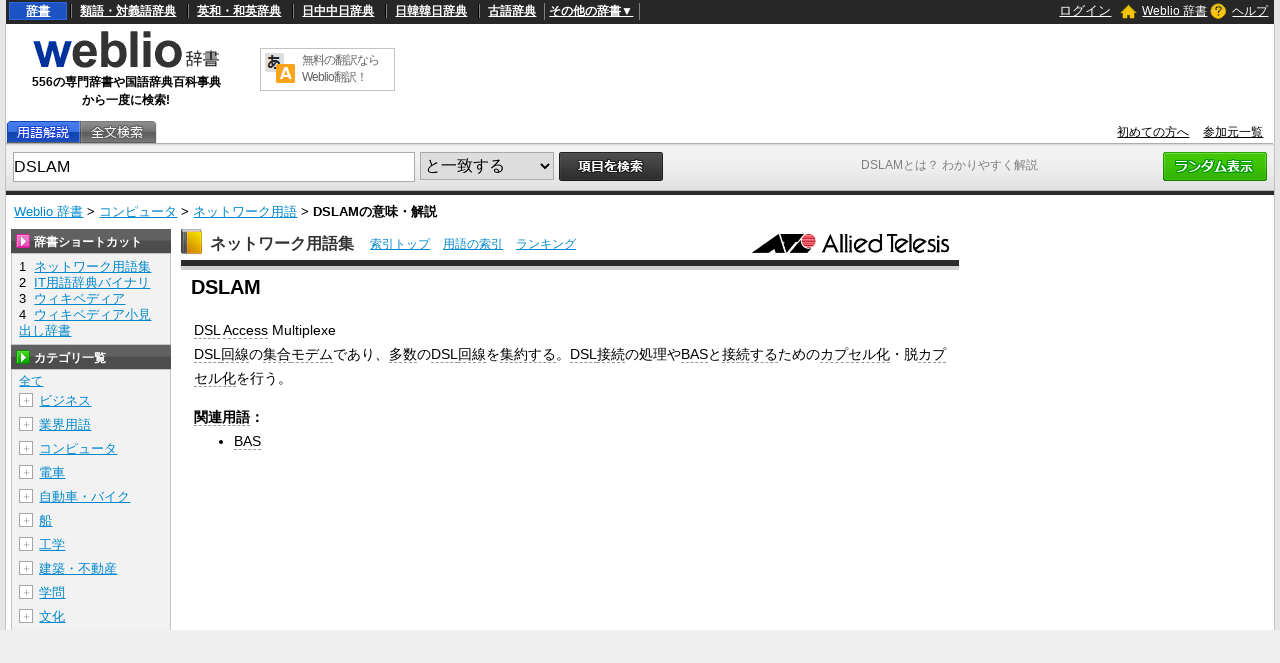

--- FILE ---
content_type: text/html;charset=UTF-8
request_url: https://www.weblio.jp/content/DSLAM
body_size: 50622
content:
<!DOCTYPE HTML>
<html lang="ja">
<head>
    <meta http-equiv="Content-Type" content="text/html; charset=UTF-8">

<script type="text/javascript" src="//ajax.googleapis.com/ajax/libs/jquery/1.7.2/jquery.min.js"></script>
<!-- DataLayer -->
<script>
    
    dataLayer = [{
        
        'splitTest': 'B'
    }];
</script>
<!-- /DataLayer -->
<!-- Start Google Tag Manager -->
<script>
    (function(w,d,s,l,i) {
        w[l]=w[l]||[];
        w[l].push({'gtm.start':new Date().getTime(),event:'gtm.js'});
        var f=d.getElementsByTagName(s)[0],j=d.createElement(s),dl=l!='dataLayer'?'&l='+l:'';
        j.async=true;
        j.src='//www.googletagmanager.com/gtm.js?id='+i+dl;
        f.parentNode.insertBefore(j,f);
    })(window,document,'script','dataLayer','GTM-WCM52W');
</script>
<!-- End Google Tag Manager -->
<script type="text/javascript" src="https://cdn.weblio.jp/e7/script/include/speed/google_offer_wall_custom_choice.js?tst=2026012109"></script>

<script type="text/javascript">
    var pbjs = pbjs || {};
    pbjs.que = pbjs.que || [];
</script>
<script async='async' src="https://flux-cdn.com/client/weblio/weblio-www.min.js"></script>

<script type='text/javascript'>
    var googletag = googletag || {};
    googletag.cmd = googletag.cmd || [];
</script>
<script async src="https://securepubads.g.doubleclick.net/tag/js/gpt.js"></script>

<!-- Geniee Wrapper Head Tag -->
<script>
  window.gnshbrequest = window.gnshbrequest || {cmd:[]};
  window.gnshbrequest.cmd.push(function(){
    window.gnshbrequest.forceInternalRequest();
  });
</script>
<script async src="https://cpt.geniee.jp/hb/v1/188451/3136/wrapper.min.js"></script>
<!-- /Geniee Wrapper Head Tag -->

<!-- Define callback function -->
<script type="text/javascript">
            
            window.fluxtag = {
                // IntersectionObserverによる広告遅延読み込み用のプロパティ定義
                intersectionObserver: null,
                lazyAdUnits: [],
                lazyOption: {
                    // 遅延読み込み対象の広告は、ここで指定した「マージン + viewport」となった時にロードされる。
                    rootMargin: '40%'
                },
                // HBの設定
                readyBids: {
                    prebid: false,
                    amazon: false,
                    google: false
                },
                failSafeTimeout: 3e3,
                isFn: function isFn(object) {
                    var _t = 'Function';
                    var toString = Object.prototype.toString;
                    return toString.call(object) === '[object ' + _t + ']';
                },
                launchAdServer: function () {
                    if (!fluxtag.readyBids.prebid || !fluxtag.readyBids.amazon) {
                        return;
                    }
                    fluxtag.requestAdServer();
                },
                // 初期表示時に実行する広告リクエスト
                requestAdServer: function () {
                    if (!fluxtag.readyBids.google) {
                        fluxtag.readyBids.google = true;
                        googletag.cmd.push(function () {
                            if (!!(pbjs.setTargetingForGPTAsync) && fluxtag.isFn(pbjs.setTargetingForGPTAsync)) {
                                pbjs.que.push(function () {
                                    pbjs.setTargetingForGPTAsync();
                                });
                            }
                            googletag.pubads().refresh(singleRequestSlots);
                        });
                    }
                },
                // 遅延読み込み広告のレンダリング処理
                renderAds: function (lines, failSafeTimeout) {
                    googletag.cmd.push(function () {
                        var failSafeTimeout = failSafeTimeout || window.fluxtag.failSafeTimeout;
                        var bidRequestTimeout = (failSafeTimeout - 500) > 0 ? failSafeTimeout - 500 : failSafeTimeout;
                        var refreshLines = [];
                        var params = (function () {
                            // GAMを呼び出したかを確認するフラグ
                            var readyBids = {
                                amazon: false,
                                google: false,
                                prebid: false,
                            };
                            var definedSlots = [];
                            var adsInfo = {
                                gpt: {
                                    slots: [],
                                    displayDivIds: [],
                                },
                                aps: {
                                    slots: [],
                                    divIds: [],
                                },
                                pb: {
                                    divIds: []
                                }
                            };
                            // window幅に合わせてサイズ一覧を返す関数
                            var getSizeList = function (width, height, sizeMappings) {
                                // サイズマッピングをfilterして、reduce関数で近い方のサイズを取得
                                const sizeMapping = sizeMappings.filter(function (mappingObject) {
                                    return mappingObject[0][0] <= width && mappingObject[0][1] <= height
                                }).reduce(function (a, b) {
                                    return (Math.abs(b[0][0] - width) <= Math.abs(a[0][0] - width) && Math.abs(b[0][1] -
                                        height) <= Math.abs(a[0][1] - height)) ? b : a;
                                });
                                // 取得したサイズマッピングのサイズ一覧が空なら空の配列を追加する
                                if (!sizeMapping[1].length) {
                                    sizeMapping[1].push([])
                                }
                                // 取得したサイズマッピングのサイズ一覧を返す
                                return sizeMapping[1]
                            };

                            googletag.pubads().getSlots().forEach(function (slot) {
                                // 既にdefineSlotされていた場合
                                definedSlots[slot.getSlotElementId()] = slot;
                            });

                            lines.forEach(function (line) {
                                var divId = line.divId;

                                adsInfo.pb.divIds.push(divId);

                                refreshLines.push({
                                    code: line.gpt.unitPath,
                                    id: divId
                                });

                                if (definedSlots[divId]) {
                                    adsInfo.gpt.slots.push(definedSlots[divId]);
                                } else {
                                    var slot = googletag.defineSlot(line.gpt.unitPath, line.gpt.sizes, divId)
                                        .addService(googletag.pubads());

                                    if (line.gpt.sizeMapping && line.gpt.sizeMapping.length > 0) {
                                        var sizeMapping = googletag.sizeMapping();
                                        line.gpt.sizeMapping.forEach(function (size) {
                                            sizeMapping.addSize(size[0], size[1]);
                                        });
                                        slot.defineSizeMapping(sizeMapping.build());
                                    }
                                    if (line.gpt.keyValues && line.gpt.keyValues.length > 0) {
                                        line.gpt.keyValues.forEach(function (param) {
                                            slot.setTargeting(param.key, param.value);
                                        });
                                    }
                                    adsInfo.gpt.slots.push(slot);
                                    adsInfo.gpt.displayDivIds.push(divId);
                                }

                                // TAM並走枠の場合
                                if (!!line.aps) {
                                    if (line.gpt.sizeMapping && line.gpt.sizeMapping.length > 0) {
                                        line.aps.sizes = getSizeList(window.innerWidth, window.innerHeight, line.gpt
                                            .sizeMapping)
                                    }
                                    adsInfo.aps.slots.push({
                                        slotID: divId,
                                        slotName: line.aps.slotName,
                                        sizes: line.aps.sizes
                                    });
                                    adsInfo.aps.divIds.push(divId);
                                }
                            });
                            // APSの枠がない場合
                            if (adsInfo.aps.slots.length === 0) {
                                readyBids.amazon = true;
                            }
                            // Prebid、APSでオークション後に起動する関数 (GAMコール、広告Display)
                            var adServerSend = function () {
                                if (!readyBids.amazon || !readyBids.prebid) {
                                    return;
                                }
                                if (!readyBids.google) {
                                    readyBids.google = true;
                                    adsInfo.gpt.displayDivIds.forEach(function (divId) {
                                        googletag.display(divId);
                                    });
                                    if (!!(pbjs.setTargetingForGPTAsync) && fluxtag.isFn(pbjs.setTargetingForGPTAsync)) {
                                        pbjs.que.push(function () {
                                            pbjs.setTargetingForGPTAsync(adsInfo.pb.divIds);
                                        });
                                    }
                                    if (adsInfo.aps.slots.length > 0 && !!(window.apstag) && fluxtag.isFn(window.apstag
                                        .fetchBids)) {
                                        window.apstag.setDisplayBids(adsInfo.aps.divIds);
                                    }
                                    googletag.pubads().refresh(adsInfo.gpt.slots);
                                }
                            };
                            // APSオークション後に起動する関数
                            var apsCallback = function () {
                                readyBids.amazon = true;
                                adServerSend();
                            };
                            // Prebidオークション後に起動する関数
                            var pbCallback = function () {
                                readyBids.prebid = true;
                                adServerSend();
                            };
                            // もしtimeout以内にPrebidが動作できなかった場合、最終的にGAMをコール
                            setTimeout(function () {
                                readyBids.amazon = true;
                                readyBids.prebid = true;
                                adServerSend();
                            }, failSafeTimeout);

                            return {
                                aps: {
                                    slots: adsInfo.aps.slots,
                                    callback: apsCallback,
                                },
                                prebid: {
                                    callback: pbCallback,
                                }
                            };
                        })();

                        if (!!(window.pbFlux) && window.pbFlux.refresh && fluxtag.isFn(window.pbFlux.refresh)) {
                            // Prebid呼び出し
                            pbjs.que.push(function () {
                                window.pbFlux.refresh({
                                    lines: refreshLines,
                                    callback: params.prebid.callback,
                                    timeout: bidRequestTimeout
                                });
                            });
                        } else {
                            params.prebid.callback();
                        }

                        if (params.aps.slots.length > 0 && !!(window.apstag) && fluxtag.isFn(window.apstag.fetchBids)) {
                            // APS呼び出し
                            window.apstag.fetchBids({
                                slots: params.aps.slots,
                                timeout: bidRequestTimeout
                            }, function (bids) {
                                params.aps.callback();
                            });
                        } else {
                            params.aps.callback();
                        }
                    });
                },
                // IntersectionObserverで遅延読み対象の広告枠を監視するための処理
                enableLazyLoad: function (lines) {
                    if (!fluxtag.intersectionObserver) {
                        var options = {
                            root: null,
                            rootMargin: fluxtag.lazyOption.rootMargin,
                            threshold: [1],
                        };
                        var handleIntersect = function (entries, observer) {
                            entries.forEach(function (entry) {
                                if (entry.isIntersecting) {
                                    var divId = entry.target.id;
                                    fluxtag.renderAds(fluxtag.lazyAdUnits[divId]);
                                    fluxtag.intersectionObserver.unobserve(entry.target);
                                }
                            });
                        };
                        fluxtag.intersectionObserver = new IntersectionObserver(
                            handleIntersect,
                            options
                        );
                        var observe = (function (lines) {
                            return function () {
                                lines.map(function (line, i) {
                                    var el = document.getElementById(line.divId);
                                    if (!!el) {
                                        fluxtag.intersectionObserver.observe(el);
                                        fluxtag.lazyAdUnits[line.divId] = [Object.assign({}, line)];
                                    }
                                });
                            }
                        })(lines);
                        if (document.readyState === 'loading') {
                            document.addEventListener('DOMContentLoaded', observe);
                        } else {
                            observe();
                        }
                    } else {
                        fluxtag.renderAds(lines);
                    }
                }
            };
        </script>
    <script type="text/javascript">
    setTimeout(function() {
        fluxtag.requestAdServer();
    }, fluxtag.failSafeTimeout);
</script>
<!-- /Define callback function -->
<script type="text/javascript">
    var singleRequestSlots = [];
    googletag.cmd.push(function () {
        singleRequestSlots = [
            googletag.defineSlot(
                '/2211331/Weblio_PC_www_Header_728_90',
                [728, 90],
                'div-gpt-ad-1467639451739-0'
            ).addService(googletag.pubads()),
            googletag.defineSlot(
                '/2211331/Weblio_PC_www_MiddleLeft_300_250',
                ['fluid', [320, 100],[300, 250],[336, 280]],
                'div-gpt-ad-1550128476888-0'
            ).addService(googletag.pubads()),
            googletag.defineSlot(
                '/2211331/Weblio_PC_www_MiddleRight_300_250',
                ['fluid', [320, 100],[300, 250],[336, 280]],
                'div-gpt-ad-1550128644785-0'
            ).addService(googletag.pubads()),
            googletag.defineSlot(
                '/2211331/Weblio_PC_www_RightTop1_300_250',
                [300, 250],
                'div-gpt-ad-1687160182849-0'
            ).addService(googletag.pubads()),
            googletag.defineSlot(
                '/2211331/Weblio_PC_www_RightTop2_300_250',
                [300, 250],
                'div-gpt-ad-1687160212558-0'
            ).addService(googletag.pubads()),
            googletag.defineSlot(
                '/2211331/Weblio_PC_www_Overlay_728_90',
                [728, 90],
                'div-gpt-ad-1597809707797-0'
            ).addService(googletag.pubads()),
            googletag.defineSlot(
                '/2211331/Weblio_PC_www_interstitial',
                [1, 1],
                'div-gpt-ad-1683004909673-0'
            ).addService(googletag.pubads()),
            
                googletag.defineSlot(
                    '/2211331/Weblio_PC_www_WikiLeft_300x250',
                    [[300, 250], [336, 280]],
                    'div-gpt-ad-1748337646641-0'
                ).addService(googletag.pubads()),
                googletag.defineSlot(
                    '/2211331/Weblio_PC_www_WikiRight_300x250',
                    [[300, 250], [336, 280]],
                    'div-gpt-ad-1748337683933-0'
                ).addService(googletag.pubads())
            
        ]
        googletag.pubads().disableInitialLoad();
        googletag.pubads().enableSingleRequest();
        googletag.enableServices();

        // Prebidが呼び出せる状態の場合
        if (!!(window.pbFlux) && !!(window.pbFlux.prebidBidder) && fluxtag.isFn(window.pbFlux.prebidBidder)) {
            pbjs.que.push(function () {
                window.pbFlux.prebidBidder();
            });
        } else {
            // Prebidが呼び出せない場合、すぐにGAMを呼び出す
            fluxtag.readyBids.prebid = true;
            fluxtag.launchAdServer();
        }
    });
</script>

<script type='text/javascript'>
    !function (a9, a, p, s, t, A, g) {
        if (a[a9]) return;

        function q(c, r) {
            a[a9]._Q.push([c, r])
        }

        a[a9] = {
            init: function () {
                q("i", arguments)
            },
            fetchBids: function () {
                q("f", arguments)
            },
            setDisplayBids: function () {
            },
            targetingKeys: function () {
                return []
            },
            _Q: []
        };
        A = p.createElement(s);
        A.async = !0;
        A.src = t;
        g = p.getElementsByTagName(s)[0];
        g.parentNode.insertBefore(A, g)
    }("apstag", window, document, "script", "//c.amazon-adsystem.com/aax2/apstag.js");
    apstag.init({
        pubID: '3925',
        adServer: 'googletag',
        bidTimeout: 1e3
    });
    apstag.fetchBids({
        slots: [
            {
                slotID: 'div-gpt-ad-1467639451739-0',
                slotName: '/2211331/Weblio_PC_www_Header_728_90',
                sizes: [[728, 90]]
            },
            {
                slotID: 'div-gpt-ad-1550128476888-0',
                slotName: '/2211331/Weblio_PC_www_MiddleLeft_300_250',
                sizes: [[300, 250], [320, 100], [336, 280]]
            },
            {
                slotID: 'div-gpt-ad-1550128644785-0',
                slotName: '/2211331/Weblio_PC_www_MiddleRight_300_250',
                sizes: [[300, 250], [320, 100], [336, 280]]
            },
            {
                slotID: 'div-gpt-ad-1687160182849-0',
                slotName: '/2211331/Weblio_PC_www_RightTop1_300_250',
                sizes: [[300, 250]]
            },
            {
                slotID: 'div-gpt-ad-1687160212558-0',
                slotName: '/2211331/Weblio_PC_www_RightTop2_300_250',
                sizes: [[300, 250]]
            },
            {
                slotID: 'div-gpt-ad-1597809707797-0',
                slotName: '/2211331/Weblio_PC_www_Overlay_728_90',
                sizes: [[728, 90]]
            },
            
                {
                    slotID: 'div-gpt-ad-1748337646641-0',
                    slotName: '/2211331/Weblio_PC_www_WikiLeft_300x250',
                    sizes: [[300, 250], [336, 280]]
                },
                {
                    slotID: 'div-gpt-ad-1748337683933-0',
                    slotName: '/2211331/Weblio_PC_www_WikiRight_300x250',
                    sizes: [[300, 250], [336, 280]]
                }
            
        ]
    }, function (bids) {
        googletag.cmd.push(function () {
            apstag.setDisplayBids();
            // TAM(UAM)を呼び出す
            fluxtag.readyBids.amazon = true;
            fluxtag.launchAdServer();
        });
    });
</script>
<link rel="manifest" href="https://www.weblio.jp/manifest.json"/>
<link rel="icon" sizes="144x144" href="https://cdn.weblio.jp/e7/img/favicon/www.png"/>
<link rel="apple-touch-icon" href="https://cdn.weblio.jp/e7/img/favicon/www/safari/apple-touch-icon.png"/>
<meta name="msapplication-square70x70logo" content="https://cdn.weblio.jp/e7/img/favicon/www/ie/site-tile-70x70.png"/>
<meta name="msapplication-square150x150logo" content="https://cdn.weblio.jp/e7/img/favicon/www/ie/site-tile-150x150.png"/>
<meta name="msapplication-wide310x150logo" content="https://cdn.weblio.jp/e7/img/favicon/www/ie/site-tile-310x150.png"/>
<meta name="msapplication-square310x310logo" content="https://cdn.weblio.jp/e7/img/favicon/www/ie/site-tile-310x310.png"/>

<meta name="theme-color" content="#4285f4"/>
<meta name="viewport" content="width=device-width,minimum-scale=1,initial-scale=1">
<title>DSLAMとは何？ わかりやすく解説 Weblio辞書</title>
<meta name="description" content="DSLAMとは?ネットワーク用語。 DSL Access MultiplexeDSL回線の集合モデムであり、多数のDSL回線を集約する。DSL接続の処理やBASと接続するためのカプセル化・脱カプセル化を行う。関連用語：BAS">
<meta name="keywords" content="DSLAM,ネットワーク用語,IP-DSLAM,DSLAM までのデータ経路,追加機能,DSLAM の役割,ハードウェアの詳細">
<link rel="preload"
      href="//maxcdn.bootstrapcdn.com/font-awesome/4.4.0/css/font-awesome.min.css"
      as="style"
      onload="this.load=null;this.rel='stylesheet'">
<style>
    
body {
  background-color: #e6e6e6;
  font-family: "ＭＳ Ｐゴシック",arial,sans-serif;
  font-size: 90%;
  margin: 0;
  padding: 0;
  text-align: center;
}
a:active,a:link,a:visited{
  color:#0088cc;
}
a:hover{
  color:#df0331;
}
img{
  border:none;
}
.CF{
  clear:both;
  font-size:0;
  line-height:0;
  overflow:hidden;
}
b.CFT{
  clear:both;
  display:block;
  font-size:.01em;
  height:1px;
  overflow:hidden;
}
br.AM{font-size:8px;}
.clr{
  clear:both;
  font-size:0;
  line-height:0;
  overflow:hidden;
}
.clrBc{
  clear:both;
  display:block;
  font-size:0;
  line-height:0;
  overflow:hidden;
}
form{
  margin:0;
  padding:0;
}
#headBarL{
  color:#aaa;
  float:left;
  font-size:0.8em;
  font-weight:normal;
  margin:0;
  padding:6px 0 0 6px;
}
#headBarL a:active,#headBarL a:link,#headBarL a:visited,#headBarL a:hover{color:#000;}
#hwrp {
  border: #c3c3c3 solid;
  border-width: 0 1px 0 1px;
  margin: 0 auto;
  max-width: 1280px;
  min-width: 1000px;
  padding: 0;
  position: relative;
  text-align: left;
  width: 99%;
  zoom: 1;
  z-index: 1;
}
h1 {
  color: #7f7f7f;
  font-size: 12px;
  font-weight: normal;
  left: 855px;
  margin: 0;
  padding: 0;
  position: absolute;
  top: 157px;
  width: 242px;
  z-index: 5;
}
#navi {
  background-color: #272727;
  color: #fff;
  display: block;
  margin: 0 auto;
  max-width: 1280px;
  min-width: 1000px;
  overflow: visible;
  padding: 0;
  position: relative;
  text-align: left;
  width: 99%;
  zoom: 1;
  z-index: 1;
}
#navi a {
  font-weight:bold;
}
#navi a:active,#navi a:link,#navi a:visited {
  color:#fff;
}
#naviT {
  border-collapse: collapse;
  color: #fff;
  margin: 0;
  overflow: visible;
  padding: 0;
  width: 100%;
}
#naviTL{
  font-size: 12px;
  padding: 3px 8px 4px 3px;
  width: 65%
}
#naviTL .naviTLSbd {
  border: #000 solid;
  border-width: 0 0 0 1px;
}
#naviTL .naviTLSbd b {
  border: #808080 solid;
  border-width: 0 0 0 1px;
}
#naviTL a {
  padding:0 8px 0 8px;
}
#naviTL .naviTLTgt {
  background-color: #1d53c2;
  border: #2e68e0 solid 1px;
  padding: 1px 8px;
}
#naviTL div {
  float: left;
  overflow: visible;
}
#NaviNoPulDwn {
  border: #808080 solid;
  border-width: 0 1px 0 1px;
  list-style-type: none;
  text-align: center;
  font-weight: bold;
  padding: 0px 4px;
  margin: 0;
}
#NaviNoPulDwnLi {
  cursor: pointer;
  margin: 0 2px 0 0;
  padding: 0;
  position: relative;
  text-align: center;
  text-decoration: underline;
}
#NaviNoPulDwnLiUl {
  background-color: #000;
  border: solid 1px #ccc;
  display: none;
  left: 88px;
  list-style-type: disc;
  margin: 0;
  padding: 0 0 0 15px;
  position: absolute;
  text-align: left;
  top: -5px;
  width: 430px;
}
#NaviNoPulDwnLiUl li:before {
  content: '\2022';
  margin-right: 0.5em;
}
#NaviNoPulDwnLiUl li {
  border: None;
  cursor: pointer;
  display: inline-block;
  margin: 4px 0;
  padding: 0;
}
#naviTR {
  font-size: 12px;
  padding: 0 5px 2px 5px;
  text-align: right;
  width: 30%;
}
#naviTR a {
  padding:0 5px;
}
#naviTRhm {
}
#naviTRhm a{
  background-image: url(https://cdn.weblio.jp/e7/img/icons/wRenew/iconHdhs.png);
  background-position: left center;
  background-repeat: no-repeat;
  font-weight: normal;
  padding: 2px 0 2px 22px;
}
#naviTRqt {
}
#naviTRqt a {
  background-image: url(https://cdn.weblio.jp/e7/img/icons/wRenew/iconHdqt.png);
  background-position: left center;
  background-repeat: no-repeat;
  font-weight: normal;
  padding: 2px 0 2px 22px;
}
#naviTR b {
  background-repeat: no-repeat;
  height: 16px;
  margin: 0 4px -3px 0;
  padding: 0 0 0 0;
  width: 16px;
}
#base {
  background-color: #fff;
  border: #c3c3c3 solid;
  border-width: 0 1px 0 1px;
  margin: 0 auto 100px;
  max-width: 1280px;
  min-width: 1000px;
  padding: 0;
  position: relative;
  text-align: left;
  width: 99%;
  zoom: 1;
}
#head {
  background-color: #fff;
  margin: 0;
  padding: 0;
}
#headT {
  border-collapse: collapse;
  margin: 0 0 5px 0;
  padding: 0;
  width: 100%;
}
#headTL {
  height: 92px;
  padding: 0px;
  text-align: center;
  width: 240px;
}
#headTLL {
  margin: 0 auto;
  text-align: center;
  width: 200px;
}
#headTL b {
  font-size:12px;
}
#headTC {
  text-align: center;
}
#headTCT {
  border: #c3c3c3 solid 1px;
  border-collapse: collapse;
  margin: 0 auto;
  padding: 0;
  width: 135px;
}
#headTCT td {
  padding: 3px;
  text-align: left;
  vertical-align: top;
}
#headTC a {
  color: #666;
  display: block;
  font-size: 12px;
  text-decoration: none;
  letter-spacing: -1px;
}
#headTR {
  float: left;
  height: 90px;
  text-align: center;
  width: 728px;
}
#tab {
  border-collapse: collapse;
  border-bottom: #adadad solid 1px;
  margin: 0;
  padding: 0;
  width: 100%;
}
#tab td {
  margin: 0;
  padding: 0;
}
#tabL {
}
#tabLT {
  border-collapse: collapse;
  margin: 0;
  padding: 0;
}
#tabLT td {
  background-repeat: no-repeat;
  height: 22px;
  margin: 0;
  padding: 0;
  position: relative;
  width: 74px;
  z-index: 1;
}
#tabLT td a {
  display: block;
  height: 21px;
  width: 74px;
}
#tabYj{
  background-image:url(https://cdn.weblio.jp/e7/img/icons/wRenew/iconWwwTbYgOff.png);
}
#tabOnYj{
  background-image:url(https://cdn.weblio.jp/e7/img/icons/wRenew/iconWwwTbYgOn.png);
}
#tabNs{
  background-image:url(https://cdn.weblio.jp/e7/img/icons/wRenew/iconWwwTbNsOff.png);
}
#tabOnNs{
  background-image:url(https://cdn.weblio.jp/e7/img/icons/wRenew/iconWwwTbNsOn.png);
}
#tabDg{
  background-image:url(https://cdn.weblio.jp/e7/img/icons/wRenew/iconWwwTbDgOff.png);
}
#tabOnDg{
  background-image:url(https://cdn.weblio.jp/e7/img/icons/wRenew/iconWwwTbDgOn.png);
}
#tabBk{
  background-image:url(https://cdn.weblio.jp/e7/img/icons/wRenew/iconWwwTbBnOff.png);
}
#tabOnBk{
  background-image:url(https://cdn.weblio.jp/e7/img/icons/wRenew/iconWwwTbBnOn.png);
}
#tabSh{
  background-image:url(https://cdn.weblio.jp/e7/img/icons/wRenew/iconWwwTbShOff.png);
}
#tabOnSh{
  background-image:url(https://cdn.weblio.jp/e7/img/icons/wRenew/iconWwwTbShOn.png);
}
#tabZb{
  background-image:url(https://cdn.weblio.jp/e7/img/icons/wRenew/iconWwwTbZbOff.png);
}
#tabOnZb{
  background-image:url(https://cdn.weblio.jp/e7/img/icons/wRenew/iconWwwTbZbOn.png);
}
#tabCz{
  background-image:url(https://cdn.weblio.jp/e7/img/icons/wRenew/iconWwwTbCzOff.png);
}
#tabFd{
  background-image:url(https://cdn.weblio.jp/e7/img/icons/wRenew/iconWwwTbBkOff.png);
}
#tabYr{
  background-image:url(https://cdn.weblio.jp/e7/img/icons/wRenew/iconWwwTbYrOff.png);
}
#tabOnYr{
  background-image:url(https://cdn.weblio.jp/e7/img/icons/wRenew/iconWwwTbYrOn.png);
}
#tabHz{
  background-image:url(https://cdn.weblio.jp/e7/img/icons/wRenew/iconWwwTbHzOff.png);
}
#tabOnHz{
  background-image:url(https://cdn.weblio.jp/e7/img/icons/wRenew/iconWwwTbHzOn.png);
}
#tabKj{
  background-image:url(https://cdn.weblio.jp/e7/img/icons/wRenew/iconWwwTbKjOff.png);
}
#tabOnKj{
  background-image:url(https://cdn.weblio.jp/e7/img/icons/wRenew/iconWwwTbKjOn.png);
}
#tabOnSp{
  background-image:url(https://cdn.weblio.jp/e7/img/icons/wRenew/iconWwwTbSpOn.png);
}
#tabOnFc{
  background-image:url(https://cdn.weblio.jp/e7/img/icons/wRenew/iconWwwTbClOn.png);
}
#tabOffR {
  background-image: url(https://cdn.weblio.jp/e7/img/icons/wRenew/iconWwwTbROff.png);
  background-position: 0 0;
  height: 22px;
  left: -1px;
  margin: 0;
  padding: 0;
  position: relative;
  width: 4px;
  z-index: 5;
}
#tabOnR {
  background-image: url(https://cdn.weblio.jp/e7/img/icons/wRenew/iconWwwTbROn.png);
  background-position: 0 0;
  height: 22px;
  left: -1px;
  margin: 0;
  padding: 0;
  position: relative;
  width: 4px;
  z-index: 5;
}
#tabR {
  text-align: right;
}
#tabR a {
  color: #000;
  font-size: 12px;
  padding-right: 10px;
}
#hwrp {
  border: #c3c3c3 solid;
  border-width: 0 1px 0 1px;
  margin: 0 auto;
  max-width: 1280px;
  min-width: 1000px;
  padding: 0;
  position: relative;
  text-align: left;
  width: 99%;
  zoom: 1;
  z-index: 1;
}
#formWrp {
  background-color: #e2e2e2;
  background-image: url(https://cdn.weblio.jp/e7/img/icons/wRenew/iconFmBxBg.png);
  background-repeat: repeat-x;
  border-bottom: #b9b9b9 solid 1px;
  border-top: #d9d9d9 solid 1px;
  padding: 7px 7px 3px 7px;
}
.formBox {
  border: #aaa solid 1px;
  float: left;
  font-size: 16px;
  height: 28px;
  margin: 0;
  padding: 6px 0 0 0;
  vertical-align: top;
  width: 400px;
}
:root *> .formBox{padding:0;}
.formSelect {
  border: #aaa solid 1px;
  float: left;
  font-size: 16px;
  height: 28px;
  margin: 0 0 0 5px;
  _margin: 2px 0 0 5px;
  padding: 0 0 0 0;
  vertical-align: top;
}
.formButton {
  float: left;
  margin-left: 5px;
}
.formBoxRd{float:right;}
#formLink {
  font-size: 12px;
  margin: 5px 0;
}
#formBd {
  background-color: #2b2b2b;
  font-size: 4px;
  height: 4px;
}
.formSbButton {
  float: left;
  height: 28px;
  margin-left: 5px;
}


.firstDictBnr {
  min-height: 290px;
}
#rightMiddleBnrId {
  height: 600px;
  width: 300px;
}
#firstDictNatId {
  height: 180px;
  max-width: 800.19px;
}
#btmDictNatId {
  height: 260px;
  max-width: 800.19px;
}
.rectangle-ads-frame-www {
  min-height: 330px;
  text-align: center;
}
.rectangle-ads-frame-www > div {
  display: inline-block;
  margin: 20px 10px 30px 10px;
}
#adPcFootBnrWrp {
  background-color: #efefef;
  display: flex;
  justify-content: center;
  height: 90px;
}
#NaviNoPulDwnLi:hover #NaviNoPulDwnLiUl {
  display: inline-block;
}
.formButton:hover {
  opacity: 0.8;
}

.login-btn {
  background: none;
  border: 0;
  color: #ffffff;
  cursor: pointer;
  text-decoration: underline;
}

.logout-btn {
  background: none;
  border: 0;
  color: #ffffff;
  text-decoration: underline;
}


.loginModalContainer {
    background-color: white;
    box-sizing: border-box;
    color: #333;
    top: 10vh;
    left: 25vw;
    width: 50vw !important;
    height: 50vh !important;
    
}

.loginModalContainer #modalContents {
    background-color: white;
    text-align: center;
}
.loginModalContainer #closeBtnArea {
    position: absolute;
    top: -25px;
    right: -25px;
}
.loginModalContainer #closeBtnArea img {
    width: 50px;
    height: 50px;
}
.loginModalContainer .associateLoginLinks {
    font-size: 12px;
    font-weight: bold;
    text-align: center;
    margin-top: 20px;
}
.loginModalContainer .associateLoginLinks img {
    width: 100%;
    height: auto;
    display: inline-block;
}
.loginModalContainer .associateLoginLinks form {
    display: inline-block;
    margin: 0 10px;
    width: 35%;
}
.loginModalContainer .modal-title {
    background-color: #ea9034;
    color: #fff;
    font-size: 18px;
    height: 38px;
    line-height: 38px;
    font-weight: bold;
    padding: 0 18px;
    text-align: left;
}
.loginModalContainer .login-form-wrap {
    padding: 0 18px 18px 18px;
}
.loginModalContainer .password-requirements {
    color: #c6c6c6;
    font-size: 12px;
    text-align: left;
}

.loginModalContainer input {
    box-sizing: border-box;
    margin: 20px 0 10px 0;
    padding: 0 0 0 14px;
    -o-box-sizing: border-box;
    -moz-box-sizing: border-box;
    -ms-box-sizing: border-box;
    -webkit-box-sizing: border-box;
    background-color: white;
    border: solid 1px #82868e;
    border-radius: 2px;
    box-sizing: border-box;
    font-size: 14px;
    height: 40px;
    width: 100%;
}
.loginModalContainer button, .loginModalContainer input[type=text], .loginModalContainer input[type=password]{
    width:100%;
}
.loginModalContainer button{
    background-color:#4f4843;
    border:#4f4843 solid 1px;
    border-radius:3px;
    color:#fff;
    padding:5px;
}
.loginModalContainer button.loginbtn {
    background-color: #504644;
    display: block;
    margin: 20px auto;
    width: 60%;
    border: none;
    box-shadow: none !important;
    padding: 14px;
    font-size: 14px;
    color: #fff;
    text-align: center;
    border-radius: 4px;
}
.loginModalContainer button.loginbtn:active{
    position:relative;
    top:2px;
    box-shadow:0 0;
}
.loginModalContainer .register-title {
    height: 38px;
    line-height: 38px;
    font-size: 14px;
    font-weight: bold;
    padding: 0 18px;
    background-color: #efefef;
    text-align: left;
}
.loginModalContainer .registerbtn {
    border: none;
    box-shadow: none !important;
    padding: 14px;
    margin: 20px auto 18px auto;
    font-size: 14px;
    color: #fff;
    text-align: center;
    background-color: #51ac72;
    border-radius: 4px;
    text-decoration: none;
    width: auto;
    display: inline-block;
}
.loginModalContainer .registerbtn:active{
    position:relative;
    top:2px;
    box-shadow:0 0;
}
.loginModalContainer #modal_register_input{
    margin-bottom:20px;
}
.loginModalContainer .input_confirm{
    background-color:#fff;
    border:#ccc solid 1px;
    margin:10px auto;
    padding:10px;
    width:80%;
}
.loginModalContainer .confirm_table{
    table-layout:fixed;
    vertical-align:top;
    width:100px;
}
.loginModalContainer .confirm_table th{
    padding:5px;
    vertical-align:top;
    width:7em;
}
.loginModalContainer .confirm_table td{
    padding:5px;
    vertical-align:top;
    word-break:break-all;
    width:130px;
}
.loginModalContainer .caution{
    font-size:10px;
    margin:10px auto;
    text-align:center;
}
.loginModalContainer .caution a{
    color:#666;
    margin:0 5px;
}
.loginModalContainer .errorMsg{
    color: #eb8080;
    font-size: 12px;
    margin: -8px auto 0;
    display: none;
    text-align: left;
}
.loginModalContainer .errorMsg::before {
    content: '\f071';
    font-family: FontAwesome;
}
.loginModalContainer .fa-facebook-square, .loginModalContainer .fa-google-plus-square{
    background-color:#fff;
    border-radius:8px;
    font-size:40px;
    line-height:34px;
}
.loginModalContainer .fa-facebook-square{
    color:#415096;
    text-shadow:0px 1px 0px #000;
}
.loginModalContainer .fa-google-plus-square{
    color:#d94844;
    text-shadow:0px 1px 0px #000;
}
.loginModalContainer .fa-facebook-square:active, .loginModalContainer .fa-google-plus-square:active{
    position:relative;
    top:1px;
    text-shadow:0 0 0 #000;
}
.loginModalContainer .passwordQ{
    color:#564c46;
    position:relative;
}
.loginModalContainer .arrowBoxPos{
    position:absolute;
    top:-26px;
    left:-17px;
    width:14em;
}
.loginModalContainer .arrow_box {
    position: relative;
    background: #FFF;
    border:#000 solid 2px;
    border-radius:2px;
}
.loginModalContainer .arrow_box:after, .loginModalContainer .arrow_box:before {
    top: 100%;
    left: 20px;
    border: solid transparent;
    content: " ";
    height: 0;
    width: 0;
    position: absolute;
    pointer-events: none;
}
.loginModalContainer .arrow_box:after {
    border-color: rgba(255, 255, 255, 0);
    border-top-color: #FFF;
    border-width: 6px;
    margin-left: -6px;
}
.loginModalContainer .arrow_box:before {
    border-color: rgba(0, 0, 0, 0);
    border-top-color: #000;
    border-width: 8px;
    margin-left: -8px;
}
.loginModalContainer .errorArea{
    outline: 0;
    background-color: rgba(235,128,128,0.2) !important;
    border: #eb8080 solid 1px !important;
    caret-color: #000 !important;
}
.loginModalContainer .security_message{
    font-size:10px;
}
.loginModalContainer .password_link {
    font-size: 12px;
    padding: 5px 0 0 0;
    text-align: center;
}
.loginModalContainer .password_link a {
    color: #807f7f;
    text-decoration: underline;
}
</style>
<link rel="preload"
      href="https://cdn.weblio.jp/e7/script/include/lib/jquery.simplemodal.1.4.1.min.js?tst=2026012109"
      as="script"/>
<script defer
        src="https://cdn.weblio.jp/e7/script/include/speed/www_pc_lazy_loading_content_manager.js?tst=2026012109"></script>
<script async src="https://cdn.weblio.jp/e7/script/include/speed/critical/www_content_pc.js?tst=2026012109"
        charset="UTF-8"></script>

</head>
<body>
<!-- /2211331/Weblio_PC_www_interstitial -->
<div id="div-gpt-ad-1683004909673-0" class=""  style="">
    <script>
            googletag.cmd.push(function () {
                googletag.display('div-gpt-ad-1683004909673-0');
            });
        </script>
    </div>
<!-- Geniee Interstitial Body Tag -->
<script src="https://cpt.geniee.jp/hb/v1/188451/3136/instbody.min.js"></script>
<!-- /Geniee Interstitial Body Tag -->
<!-- Start Google Tag Manager (noscript) -->
<noscript>
  <iframe src="//www.googletagmanager.com/ns.html?id=GTM-WCM52W" height="0" width="0" style="display:none;visibility:hidden"></iframe>
</noscript>
<!-- End Google Tag Manager (noscript) -->
<noscript id="deferred-styles">
    <link rel="stylesheet" type="text/css"
          href="https://cdn.weblio.jp/e7/css/speed/www/deferred/content_renew.css?tst=2026012109">
    <link rel="stylesheet" type="text/css"
          href="https://cdn.weblio.jp/e7/css/dict_code/NTWKY.css?tst=2026012109"/>
    <link rel="stylesheet" type="text/css"
          href="https://cdn.weblio.jp/e7/css/dict_code/BINIT.css?tst=2026012109"/>
    <link rel="stylesheet" type="text/css"
          href="https://cdn.weblio.jp/e7/css/dict_code/WKPJA.css?tst=2026012109"/>
    <link rel="stylesheet" type="text/css"
          href="https://cdn.weblio.jp/e7/css/dict_code/WKPKM.css?tst=2026012109"/>
    </noscript>
<div ID=hwrp>
    <h1>
        DSLAMとは？ わかりやすく解説
</h1>
</div>
<div ID=navi>
    <table ID=naviT>
        <tr>
            <td ID=naviTL>
                <div ID=naviTLL>
    <span class=naviTLTgt><a href="https://www.weblio.jp/" title="辞典・百科事典の検索サービス - Weblio辞書">辞書</a></span>
    <span class=naviTLSbd>
        <b><a href="https://thesaurus.weblio.jp/" title="類語辞典・シソーラス・対義語 - Weblio辞書">類語・対義語辞典</a></b>
        </span>
    <span class=naviTLSbd>
        <b><a href="https://ejje.weblio.jp/content/DSLAM" title="DSLAMの意味">英和・和英辞典</a></b>
        </span>
    <span class=naviTLSbd>
        <b><a href="https://cjjc.weblio.jp/content/DSLAM" title="DSLAMの中国語- Weblio 日中中日辞典">日中中日辞典</a></b>
        </span>
    <span class=naviTLSbd>
        <b><a href="https://kjjk.weblio.jp/" title="韓国語辞書 - Weblio日韓韓日辞典">日韓韓日辞典</a></b>
        </span>
    <span class=naviTLSbd>
        <b><a href="https://kobun.weblio.jp/" title="古文辞書 - Weblio古語辞典">古語辞典</a></b>
        </div>
<div ID=naviTLR>
    <ul ID=NaviNoPulDwn>
        <li ID=NaviNoPulDwnLi>その他の辞書▼
            <ul ID=NaviNoPulDwnLiUl>
                <li class=NaviNoPulDwnLiUlLi>
                    <b><a href="https://fjjf.weblio.jp/content/DSLAM" title="DSLAMのフランス語 - Weblio フランス語辞典">フランス語辞典</a></b>
                    </li>
                <li class=NaviNoPulDwnLiUlLi>
                    <b><a href="https://njjn.weblio.jp/" title="インドネシア語辞書 - Weblioインドネシア語辞典">インドネシア語辞典</a></b>
                    </li>
                <li class=NaviNoPulDwnLiUlLi>
                    <b><a href="https://tjjt.weblio.jp/" title="タイ語辞書 - Weblioタイ語辞典">タイ語辞典</a></b>
                    </li>
                <li class=NaviNoPulDwnLiUlLi>
                    <b><a href="https://vjjv.weblio.jp/" title="ベトナム語辞書 - Weblioベトナム語辞典">ベトナム語辞典</a></b>
                    </li>
            </ul>
        </li>
    </ul>
    </div>
</td>
            <td ID=naviTR>
                <button class="login-btn loginModalOpen" type="button">ログイン</button>
                    <span ID=naviTRhm><a href="https://www.weblio.jp/"
                                     title="辞典・百科事典の検索サービス - Weblio辞書">Weblio 辞書</a></span>
                <span ID=naviTRqt><a href="https://help.weblio.jp/www" title="ヘルプ">ヘルプ</a></span>
            </td>
        </tr>
    </table>

    </div>
<div ID=base>
    <a name="top"></a>

    <div ID=head>
    <table ID=headT>
        <tr>
            <td ID=headTL>
                <div ID=headTLL>
                    <a href="https://www.weblio.jp/" title="辞典・百科事典の検索サービス - Weblio辞書"><img src="https://cdn.weblio.jp/e7/img/logoLM.png" alt="辞典・百科事典の検索サービス - Weblio辞書" width="188" height="40"></a>
                    <br>
                    <b>556の専門辞書や国語辞典百科事典から一度に検索!</b>
                    </div>
            </td>
            <td ID=headTC>
                <table ID=headTCT>
                    <tr>
                        <td class=headTCTL>
                            <a href="https://translate.weblio.jp/"
                               title="Weblio 翻訳"
                               target="_blank">
                                <img src="https://cdn.weblio.jp/e7/img/icons/iconTraBnLg.png"
                                     alt="Weblio 翻訳"
                                     width="32"
                                     height="32">
                            </a>
                        </td>
                        <td class=headTCTR>
                            <a href="https://translate.weblio.jp/"
                               title="Weblio 翻訳"
                               target="_blank">無料の翻訳ならWeblio翻訳！
                            </a>
                        </td>
                    </tr>
                </table>
            </td>
            <td id="headTR">
                <div id="header-banner">
                    <div id="div-gpt-ad-1467639451739-0" class=""  style="height:90px; width:728px;">
    <script>
            googletag.cmd.push(function () {
                googletag.display('div-gpt-ad-1467639451739-0');
            });
        </script>
    </div>
</div>
                </td>
        </tr>
    </table>

    <table ID=tab>
<tr>
<td ID=tabL>

<table ID=tabLT>
<tr>
<td ID=tabOnYj><a href="https://www.weblio.jp/content/DSLAM" title="DSLAMの用語解説"></a></td><td ID=tabZb><a href="https://www.weblio.jp/content_find/text/0/DSLAM" title="DSLAMの全文検索" rel="nofollow"></a></td><td ID=tabOffR>&nbsp;</td>
</tr>
</table>
</td>
    <td ID=tabR>
        <a href="https://help.weblio.jp/www/jpdictionary/j_info" title="初めての方へ">初めての方へ</a>
        <a href="https://www.weblio.jp/info/partner_logo.jsp" title="参加元一覧">参加元一覧</a>
    </td>
    </tr>
    </table>
    <div ID=formWrp>
        <form action="https://www.weblio.jp/content_find" method="get" name="fh">
            <input maxlength="2048" type="text" name="query" id="combo_txt" value="DSLAM" class=formBox>
            <select name="searchType" class=formSelect>
                <option value="exact" selected>と一致する</option>
<option value="prefix">で始まる</option>
<option value="contains">を含む</option>
<option value="suffix">で終わる</option>
<option value="text">を解説文に含む</option>
</select>
            <input type="image" src="https://cdn.weblio.jp/e7/img/icons/wRenew/iconWwwScD.png" value="項目を検索" class=formButton>
            <input type="image" src="https://cdn.weblio.jp/e7/img/icons/wRenew/iconWwwRdD.png" name="random-select" value="ランダム表示" class=formBoxRd>
            <b class=clrBc></b>
            <div ID=formLink>
                </div>
        </form>
    </div>
    <div ID=formBd>
    </div>
    </div>
<div ID=wrp>

        <div ID=tpc>
            <table ID=tpcT>
                <tr>
                    <td ID=tpcTL><!-- interest_match_relevant_zone_start -->
<div ID=topicWrp><a href="https://www.weblio.jp/" title="辞典・百科事典の検索サービス - Weblio辞書">Weblio 辞書</a> &gt; <a href="https://www.weblio.jp/cat/computer" title="コンピュータ">コンピュータ</a> &gt; <a href="https://www.weblio.jp/category/computer/ntwky" title="ネットワーク用語">ネットワーク用語</a> &gt; <span class=highlight>DSLAM</span>の意味・解説&nbsp;</div>
<!-- interest_match_relevant_zone_end --></td>
                    <td ID=tpcTR></td>
                </tr>
            </table>
        </div>
        <div ID=main>

            <div ID=cont>
                <div ID=adFt>
                    <div class=adFtC>
                    </div>
                </div>
                <b class=clrBc></b>

                <!-- interest_match_relevant_zone_start -->
                <!-- google_ad_section_start -->
                <!--開始 ネットワーク用語集 -->
        <a name="NTWKY"></a>
        <!-- Geniee Body Tag 1602521 -->
<div data-cptid="1602521" style="display: block;">
  <script>
    window.gnshbrequest.cmd.push(function () {
      window.gnshbrequest.applyThirdPartyTag("1602521", "[data-cptid='1602521']");
    });
  </script>
</div>
<!-- /Geniee Body Tag 1602521 -->
<div class="pbarT">
            <div class="pbarTLW">
                <div class="pbarTL">
                    <img src="https://cdn.weblio.jp/e7/img/icons/wRenew/iconPBDict.png" alt="" width="21" height="25">
                    <a href="https://www.weblio.jp/cat/computer/ntwky" title="ネットワーク用語">
                        ネットワーク用語集</a>
                        </div>
                <div class="pbarTC">
                    <div class="kijiHdCt">
                            <span class="wList"><a href="https://www.weblio.jp/category/computer/ntwky" title="索引トップ">索引トップ</a></span>
                            <span class="wList"><a href="https://www.weblio.jp/category/computer/ntwky/d" title="用語の索引">用語の索引</a></span>
                            <span class="wList"><a href="https://www.weblio.jp/ranking/computer/ntwky" title="ランキング">ランキング</a></span>
                            </div>
                    </div>
            </div>
            <div class="pbarTR">
                <div style="float:right;">
                        <a href="https://www.weblio.jp/redirect?dictCode=NTWKY&amp;url=http%3A%2F%2Fwww.allied-telesis.co.jp%2F" class=lgDict><img class=lgDictLg src="https://cdn.weblio.jp/e7/img/lg_ntwky.png" alt="アライドテレシス株式会社" width="205" height="28"><img src="https://cdn.weblio.jp/e7/img/spacer.gif" class=lgDictSp alt="アライドテレシス株式会社" width="207" height="30" style="display:block;position:relative;margin-top:-30px;"></a></div>
                </div>
            <b class="clrBc"></b>
        </div>
        <b class="clrBc"></b>
        <div class="kijiWrp">
            <div class="kiji">
    <h2 class=midashigo title="DSLAM">DSLAM</h2>
<div class=Ntwky>
<p><a href="https://www.weblio.jp/content/DSL" title="DSLの意味" class=crosslink>DSL</a> <a href="https://www.weblio.jp/content/Access" title="Accessの意味" class=crosslink>Access</a> Multiplexe<br><a href="https://www.weblio.jp/content/DSL" title="DSLの意味" class=crosslink>DSL</a><a href="https://www.weblio.jp/content/%E5%9B%9E%E7%B7%9A" title="回線の意味" class=crosslink>回線</a>の<a href="https://www.weblio.jp/content/%E9%9B%86%E5%90%88" title="集合の意味" class=crosslink>集合</a><a href="https://www.weblio.jp/content/%E3%83%A2%E3%83%87%E3%83%A0" title="モデムの意味" class=crosslink>モデム</a>であり、<a href="https://www.weblio.jp/content/%E5%A4%9A%E6%95%B0" title="多数の意味" class=crosslink>多数</a>の<a href="https://www.weblio.jp/content/DSL" title="DSLの意味" class=crosslink>DSL</a><a href="https://www.weblio.jp/content/%E5%9B%9E%E7%B7%9A" title="回線の意味" class=crosslink>回線</a>を<a href="https://www.weblio.jp/content/%E9%9B%86%E7%B4%84%E3%81%99%E3%82%8B" title="集約するの意味" class=crosslink>集約する</a>。<a href="https://www.weblio.jp/content/DSL" title="DSLの意味" class=crosslink>DSL</a><a href="https://www.weblio.jp/content/%E6%8E%A5%E7%B6%9A" title="接続の意味" class=crosslink>接続</a>の処理や<a href="https://www.weblio.jp/content/BAS" title="BASの意味" class=crosslink>BAS</a>と<a href="https://www.weblio.jp/content/%E6%8E%A5%E7%B6%9A%E3%81%99%E3%82%8B" title="接続するの意味" class=crosslink>接続する</a>ための<a href="https://www.weblio.jp/content/%E3%82%AB%E3%83%97%E3%82%BB%E3%83%AB%E5%8C%96" title="カプセル化の意味" class=crosslink>カプセル化</a>・脱<a href="https://www.weblio.jp/content/%E3%82%AB%E3%83%97%E3%82%BB%E3%83%AB%E5%8C%96" title="カプセル化の意味" class=crosslink>カプセル化</a>を行う。</p>
<p class=ntwkyRH><a href="https://www.weblio.jp/content/%E9%96%A2%E9%80%A3%E7%94%A8%E8%AA%9E" title="関連用語の意味" class=crosslink>関連用語</a>：</p>
<ul class=ntwkyRL>
<li><a href="https://www.weblio.jp/content/BAS" title="BASの意味" class=crosslink>BAS</a></li>
</ul>
</div>

</div>
<!--終了 ネットワーク用語集-->
<br class=clr>
</div>
<div class="firstDictBnr">
                <div id="below-first-dict-left">
                    <div id="div-gpt-ad-1550128476888-0" class=""  style="min-width: 300px; min-height: 100px;">
    <script>
            googletag.cmd.push(function () {
                googletag.display('div-gpt-ad-1550128476888-0');
            });
        </script>
    </div>
</div>
                <div id="below-first-dict-right">
                    <div id="div-gpt-ad-1550128644785-0" class=""  style="min-width: 300px; min-height: 100px;">
    <script>
            googletag.cmd.push(function () {
                googletag.display('div-gpt-ad-1550128644785-0');
            });
        </script>
    </div>
</div>
            </div>
        <!--開始 IT用語辞典バイナリ -->
        <a name="BINIT"></a>
        <div class="pbarT">
            <div class="pbarTLW">
                <div class="pbarTL">
                    <img src="https://cdn.weblio.jp/e7/img/icons/wRenew/iconPBDict.png" alt="" width="21" height="25">
                    <a href="https://www.weblio.jp/cat/computer/binit" title="IT用語辞典">
                        IT用語辞典バイナリ</a>
                        </div>
                <div class="pbarTC">
                    <div class="kijiHdCt">
                            <span class="wList"><a href="https://www.weblio.jp/category/computer/binit" title="索引トップ">索引トップ</a></span>
                            <span class="wList"><a href="https://www.weblio.jp/category/computer/binit/de/3" title="用語の索引">用語の索引</a></span>
                            <span class="wList"><a href="https://www.weblio.jp/ranking/computer/binit" title="ランキング">ランキング</a></span>
                            <span class="wList"><a href="https://www.weblio.jp/img_list/computer/binit" title="画像一覧">画像一覧</a></span>
                            <span class="wList"><a href="https://www.weblio.jp/subcategory/computer/binit" title="カテゴリー">カテゴリー</a></span>
                            </div>
                    </div>
            </div>
            <div class="pbarTR">
                <div style="float:right;">
                        <img class=lgDictLg src="https://cdn.weblio.jp/e7/img/lg_binit.png" alt="IT用語辞典バイナリ" width="98" height="40"><img src="https://cdn.weblio.jp/e7/img/spacer.gif" class=lgDictSp alt="IT用語辞典バイナリ" width="100" height="42" style="display:block;position:relative;margin-top:-42px;"></div>
                </div>
            <b class="clrBc"></b>
        </div>
        <b class="clrBc"></b>
        <div class="kijiWrp">
            <div class="kiji">
    <h2 class=midashigo title="DSLAM">DSLAM</h2>
<div class=Binit>
フルスペル：<a href="https://www.weblio.jp/content/Digital+Subscriber+Line+Access+Multiplexer" title="Digital Subscriber Line Access Multiplexerの意味" class=crosslink>Digital Subscriber Line Access Multiplexer</a>
<br><a href="https://www.weblio.jp/content/%E8%AA%AD%E3%81%BF%E6%96%B9" title="読み方の意味" class=crosslink>読み方</a>：<a href="https://www.weblio.jp/content/%E3%83%87%E3%82%A3%E3%83%BC%E3%82%B9%E3%83%A9%E3%83%A0" title="ディースラムの意味" class=crosslink>ディースラム</a>
<p><strong>DSLAM</strong>とは、<a href="https://www.weblio.jp/content/xDSL" title="xDSLの意味" class=crosslink>xDSL</a>の<a href="https://www.weblio.jp/content/%E5%9B%9E%E7%B7%9A" title="回線の意味" class=crosslink>回線</a>を<a href="https://www.weblio.jp/content/%E5%A4%9A%E9%87%8D%E5%8C%96" title="多重化の意味" class=crosslink>多重化</a>して<a href="https://www.weblio.jp/content/%E5%9F%BA%E5%B9%B9%E5%9B%9E%E7%B7%9A" title="基幹回線の意味" class=crosslink>基幹回線</a>へと<a href="https://www.weblio.jp/content/%E6%8E%A5%E7%B6%9A%E3%81%99%E3%82%8B" title="接続するの意味" class=crosslink>接続する</a>ために<a href="https://www.weblio.jp/content/%E7%94%A8%E3%81%84%E3%82%89%E3%82%8C%E3%82%8B" title="用いられるの意味" class=crosslink>用いられる</a><a href="https://www.weblio.jp/content/%E6%A9%9F%E5%99%A8" title="機器の意味" class=crosslink>機器</a>である。</p>
<p>SDLAMは<a href="https://www.weblio.jp/content/%E8%A4%87%E6%95%B0" title="複数の意味" class=crosslink>複数</a>のxDLS用<a href="https://www.weblio.jp/content/%E4%BF%A1%E5%8F%B7" title="信号の意味" class=crosslink>信号</a>をまとめ、<a href="https://www.weblio.jp/content/%E4%B8%80%E3%81%A4" title="一つの意味" class=crosslink>一つ</a>の<a href="https://www.weblio.jp/content/%E4%BF%A1%E5%8F%B7" title="信号の意味" class=crosslink>信号</a>として<a href="https://www.weblio.jp/content/%E5%9F%BA%E5%B9%B9%E5%9B%9E%E7%B7%9A" title="基幹回線の意味" class=crosslink>基幹回線</a>へ送る<a href="https://www.weblio.jp/content/%E5%BD%B9%E5%89%B2" title="役割の意味" class=crosslink>役割</a>を持つ。主に、<a href="https://www.weblio.jp/content/%E5%95%86%E7%94%A8" title="商用の意味" class=crosslink>商用</a>の<a href="https://www.weblio.jp/content/xDSL" title="xDSLの意味" class=crosslink>xDSL</a><a href="https://www.weblio.jp/content/%E3%82%B5%E3%83%BC%E3%83%93%E3%82%B9%E4%BA%8B%E6%A5%AD" title="サービス事業の意味" class=crosslink>サービス事業</a>者によって<a href="https://www.weblio.jp/content/%E9%9B%BB%E8%A9%B1%E5%B1%80" title="電話局の意味" class=crosslink>電話局</a>内に<a href="https://www.weblio.jp/content/%E8%A8%AD%E7%BD%AE%E3%81%95%E3%82%8C" title="設置されの意味" class=crosslink>設置され</a>ている。</p>

</div>

<div class=subCatCtWrp><b>通信事業のほかの用語一覧</b><table border="0"><tr><td class=subCatCtTtl>ブロードバンド回線：&nbsp;&nbsp;</td><td class=subCatCtDes><a href="https://www.weblio.jp/content/CDSL" title="CDSL">CDSL</a>&nbsp;&nbsp;<a href="https://www.weblio.jp/content/CATV%E3%82%A4%E3%83%B3%E3%82%BF%E3%83%BC%E3%83%8D%E3%83%83%E3%83%88" title="CATVインターネット">CATVインターネット</a>&nbsp;&nbsp;<a href="https://www.weblio.jp/content/DSL" title="DSL">DSL</a>&nbsp;&nbsp;DSLAM&nbsp;&nbsp;<a href="https://www.weblio.jp/content/eXtremeDSL" title="eXtremeDSL">eXtremeDSL</a>&nbsp;&nbsp;<a href="https://www.weblio.jp/content/FTTB" title="FTTB">FTTB</a>&nbsp;&nbsp;<a href="https://www.weblio.jp/content/FTTC" title="FTTC">FTTC</a></td></tr></table><div class="subCatCtLink"><a href="https://www.weblio.jp/subcategory/computer/binit/%E3%83%96%E3%83%AD%E3%83%BC%E3%83%89%E3%83%90%E3%83%B3%E3%83%89%E5%9B%9E%E7%B7%9A_1" title="ブロードバンド回線">&gt;&gt;ブロードバンド回線カテゴリの他の用語</a></div></div>
</div>
<!--終了 IT用語辞典バイナリ-->
<br class=clr>
</div>
<div class="rectangle-ads-frame-www">
                <div id="below-second-dict-left">
                    <div id="div-gpt-ad-1645086246467-0"
                         style="min-width: 300px; min-height: 100px;">
                    </div>
                </div>
                <div id="below-second-dict-right">
                    <div id="div-gpt-ad-1645086320962-0"
                         style="min-width: 300px; min-height: 100px;">
                    </div>
                </div>
            </div>
        <!--開始 ウィキペディア -->
        <a name="WKPJA"></a>
        <div class="pbarT">
            <div class="pbarTLW">
                <div class="pbarTL">
                    <img src="https://cdn.weblio.jp/e7/img/icons/wRenew/iconPBDict.png" alt="" width="21" height="25">
                    <a href="https://www.weblio.jp/cat/dictionary/wkpja" title="百科事典">
                        ウィキペディア</a>
                        </div>
                <div class="pbarTC">
                    <div class="kijiHdCt">
                            <span class="wList"><a href="https://www.weblio.jp/category/dictionary/wkpja" title="索引トップ">索引トップ</a></span>
                            <span class="wList"><a href="https://www.weblio.jp/category/dictionary/wkpja/d/135" title="用語の索引">用語の索引</a></span>
                            <span class="wList"><a href="https://www.weblio.jp/ranking/dictionary/wkpja" title="ランキング">ランキング</a></span>
                            <span class="wList"><a href="https://www.weblio.jp/subcategory/dictionary/wkpja" title="カテゴリー">カテゴリー</a></span>
                            </div>
                    </div>
            </div>
            <div class="pbarTR">
                <div style="float:right;">
                        <a href="https://www.weblio.jp/redirect?dictCode=WKPJA&amp;url=http%3A%2F%2Fja.wikipedia.org%2F" class=lgDict><img class=lgDictLg src="https://cdn.weblio.jp/e7/img/lg_wikipedia.png" alt="ウィキペディア" width="88" height="31"><img src="https://cdn.weblio.jp/e7/img/spacer.gif" class=lgDictSp alt="ウィキペディア" width="90" height="33" style="display:block;position:relative;margin-top:-33px;"></a></div>
                </div>
            <b class="clrBc"></b>
        </div>
        <b class="clrBc"></b>
        <div class="kijiWrp">
            <div class="kiji">
    <h2 class=midashigo title="DSLAM">DSLAM</h2>
<div class=Wkpja>
<p class="WkpjaTs">出典: フリー百科事典『ウィキペディア（Wikipedia）』 (2022/04/04 18:25 UTC 版)</p>
<div id="contentSub2"></div> <a class="mw-jump-link" href="#mw-head">ナビゲーションに移動</a> <a class="mw-jump-link" href="#searchInput">検索に移動</a> 
<div id="mw-content-text" class="mw-body-content mw-content-ltr" lang="ja" dir="ltr">
 <div class="thumb tright">
  <div class="thumbinner" style="width:302px;">
   <a href="https://www.weblio.jp/redirect?url=http%3A%2F%2Fja.wikipedia.org%2Fwiki%2F%25E3%2583%2595%25E3%2582%25A1%25E3%2582%25A4%25E3%2583%25AB%3AOutdoor_DSLAM.JPG&amp;etd=ff629ad02acbbdc9" class="image"><img src="https://cdn.weblio.jp/e7/redirect?dictCode=WKPJA&amp;url=https%3A%2F%2Fupload.wikimedia.org%2Fwikipedia%2Fcommons%2Fthumb%2Fa%2Fa3%2FOutdoor_DSLAM.JPG%2F300px-Outdoor_DSLAM.JPG" decoding="async" class="thumbimage" data-file-width="1600" data-file-height="1200"></a> 
   <div class="thumbcaption">
    <div class="magnify">
     <a href="https://www.weblio.jp/redirect?url=http%3A%2F%2Fja.wikipedia.org%2Fwiki%2F%25E3%2583%2595%25E3%2582%25A1%25E3%2582%25A4%25E3%2583%25AB%3AOutdoor_DSLAM.JPG&amp;etd=ff629ad02acbbdc9" class="internal" title="拡大"></a>
    </div>Siemens DSLAM SURPASS hiX 5625
   </div>
  </div>
 </div> 
 <p><b>DSLAM</b>（<b>Digital Subscriber Line Access Multiplexer</b>）は、<a href="https://www.weblio.jp/content/%E3%83%87%E3%82%B8%E3%82%BF%E3%83%AB%E5%8A%A0%E5%85%A5%E8%80%85%E7%B7%9A" title="デジタル加入者線の意味" class="crosslink">デジタル加入者線</a> (DSL) で使われるネットワーク機器である。電話局側にあり、複数の加入者線を<a href="https://www.weblio.jp/content/%E5%A4%9A%E9%87%8D%E5%8C%96" title="多重化の意味" class="crosslink">多重化</a>して、高速な<a href="https://www.weblio.jp/content/%E3%82%A4%E3%83%B3%E3%82%BF%E3%83%BC%E3%83%8D%E3%83%83%E3%83%88%E3%83%90%E3%83%83%E3%82%AF%E3%83%9C%E3%83%BC%E3%83%B3" title="インターネットバックボーンの意味" class="crosslink">インターネットバックボーン</a>に接続する<sup id="cite_ref-1" class="reference"><a href="#cite_note-1">[1]</a></sup>。電話会社の<a href="https://www.weblio.jp/content/%E9%9B%BB%E8%A9%B1%E4%BA%A4%E6%8F%9B%E6%A9%9F" title="電話交換機の意味" class="crosslink">電話交換機</a>とは遠隔にDSLAMを配置することで、DSLサービスの提供可能な距離を伸ばすことができる。 </p> 
 <div id="toc" class="toc" role="navigation" aria-labelledby="mw-toc-heading">
  <input type="checkbox" role="button" id="toctogglecheckbox" class="toctogglecheckbox" style="display:none">
  <div class="toctitle" lang="ja" dir="ltr">
   <h2 id="mw-toc-heading">目次</h2><span class="toctogglespan"><label class="toctogglelabel" for="toctogglecheckbox"></label></span>
  </div> 
  <ul> 
   <li class="toclevel-1 tocsection-1"><a href="#DSLAM_までのデータ経路"><span class="tocnumber">1</span> <span class="toctext">DSLAM までのデータ経路</span></a></li> 
   <li class="toclevel-1 tocsection-2"><a href="#DSLAM_の役割"><span class="tocnumber">2</span> <span class="toctext">DSLAM の役割</span></a></li> 
   <li class="toclevel-1 tocsection-3"><a href="#速度と距離"><span class="tocnumber">3</span> <span class="toctext">速度と距離</span></a></li> 
   <li class="toclevel-1 tocsection-4"><a href="#追加機能"><span class="tocnumber">4</span> <span class="toctext">追加機能</span></a></li> 
   <li class="toclevel-1 tocsection-5"><a href="#ハードウェアの詳細"><span class="tocnumber">5</span> <span class="toctext">ハードウェアの詳細</span></a></li> 
   <li class="toclevel-1 tocsection-6"><a href="#IP-DSLAM"><span class="tocnumber">6</span> <span class="toctext">IP-DSLAM</span></a></li> 
   <li class="toclevel-1 tocsection-7"><a href="#脚注"><span class="tocnumber">7</span> <span class="toctext">脚注</span></a></li> 
   <li class="toclevel-1 tocsection-8"><a href="#関連項目"><span class="tocnumber">8</span> <span class="toctext">関連項目</span></a></li> 
   <li class="toclevel-1 tocsection-9"><a href="#外部リンク"><span class="tocnumber">9</span> <span class="toctext">外部リンク</span></a></li> 
  </ul> 
 </div> 
 <div class="flex-rectangle-ads-frame ad-blank">
  <div id="div-gpt-ad-1748337646641-0" style="min-width:300px; min-height:250px;">
   <script>googletag.cmd.push(function () {googletag.display('div-gpt-ad-1748337646641-0');});</script>
  </div>
  <div id="div-gpt-ad-1748337683933-0" style="min-width:300px; min-height:250px;">
   <script>googletag.cmd.push(function () {googletag.display('div-gpt-ad-1748337683933-0');});</script>
  </div>
 </div>
 <h2><span id="DSLAM_.E3.81.BE.E3.81.A7.E3.81.AE.E3.83.87.E3.83.BC.E3.82.BF.E7.B5.8C.E8.B7.AF"></span><span class="mw-headline" id="DSLAM_までのデータ経路">DSLAM までのデータ経路</span></h2> 
 <div class="thumb tright">
  <div class="thumbinner" style="width:442px;">
   <a href="https://www.weblio.jp/redirect?url=http%3A%2F%2Fja.wikipedia.org%2Fwiki%2F%25E3%2583%2595%25E3%2582%25A1%25E3%2582%25A4%25E3%2583%25AB%3AXDSL_Connectivity_Diagram_en.svg&amp;etd=62f729d208aa0399" class="image"><img src="https://cdn.weblio.jp/e7/redirect?dictCode=WKPJA&amp;url=https%3A%2F%2Fupload.wikimedia.org%2Fwikipedia%2Fcommons%2Fthumb%2Fd%2Fd5%2FXDSL_Connectivity_Diagram_en.svg%2F440px-XDSL_Connectivity_Diagram_en.svg.png" decoding="async" class="thumbimage" data-file-width="1164" data-file-height="449"></a> 
   <div class="thumbcaption">
    <div class="magnify">
     <a href="https://www.weblio.jp/redirect?url=http%3A%2F%2Fja.wikipedia.org%2Fwiki%2F%25E3%2583%2595%25E3%2582%25A1%25E3%2582%25A4%25E3%2583%25AB%3AXDSL_Connectivity_Diagram_en.svg&amp;etd=62f729d208aa0399" class="internal" title="拡大"></a>
    </div>接続経路
   </div>
  </div>
 </div> 
 <ol>
  <li>住宅/商業施設などの発信源: 加入者のコンピュータがDSLモデムに接続される。</li> 
  <li><a href="https://www.weblio.jp/content/%E3%83%AD%E3%83%BC%E3%82%AB%E3%83%AB%E3%83%AB%E3%83%BC%E3%83%97" title="ローカルループの意味" class="crosslink">ローカルループ</a>: 加入者宅から最寄りの電話局までの（電話会社が所有する）電話回線。<a href="https://www.weblio.jp/content/%E3%83%A9%E3%82%B9%E3%83%88%E3%83%AF%E3%83%B3%E3%83%9E%E3%82%A4%E3%83%AB" title="ラストワンマイルの意味" class="crosslink">ラストワンマイル</a>とも呼ばれる。</li> 
  <li><a href="https://www.weblio.jp/content/%E4%B8%BB%E9%85%8D%E7%B7%9A%E7%9B%A4" title="主配線盤の意味" class="crosslink">中央集配線盤</a> (MDF): 加入者向けの配線と内部の配線を相互接続するための集線盤。デジタル加入者線では、スプリッタで配線を分岐しDSLAMに接続する。</li> 
  <li>DSLAM: <a href="https://www.weblio.jp/content/%E3%83%87%E3%82%B8%E3%82%BF%E3%83%AB%E5%8A%A0%E5%85%A5%E8%80%85%E7%B7%9A" title="デジタル加入者線の意味" class="crosslink">DSL</a>サービスのための機器。</li>
 </ol> 
 <h2><span id="DSLAM_.E3.81.AE.E5.BD.B9.E5.89.B2"></span><span class="mw-headline" id="DSLAM_の役割">DSLAM の役割</span></h2> 
 <p>DSLAMには多数のDSLモデムポートがあり、そこから入ってきた<a href="https://www.weblio.jp/content/%E3%83%87%E3%82%B8%E3%82%BF%E3%83%AB%E4%BF%A1%E5%8F%B7" title="デジタル信号の意味" class="crosslink">デジタル信号</a>を集め、<a href="https://www.weblio.jp/content/%E5%A4%9A%E9%87%8D%E5%8C%96" title="多重化の意味" class="crosslink">多重化</a>してひとつの信号にする。DSLAMの機種によっては、DSL以外にも <a href="https://www.weblio.jp/content/Asynchronous_Transfer_Mode" title="Asynchronous_Transfer_Modeの意味" class="crosslink">Asynchronous Transfer Mode</a> (ATM)、<a href="https://www.weblio.jp/content/%E3%83%95%E3%83%AC%E3%83%BC%E3%83%A0%E3%83%AA%E3%83%AC%E3%83%BC" title="フレームリレーの意味" class="crosslink">フレームリレー</a>、<a href="https://www.weblio.jp/content/Internet_Protocol" title="Internet_Protocolの意味" class="crosslink">IP</a>ネットワーク（後述するIP-DSLAM）なども多重化する。 </p>
 <p>多重化された信号は局内の基幹交換機を通して最大10Gbit/sのアクセスネットワークに接続され、<a href="https://www.weblio.jp/content/%E3%82%A4%E3%83%B3%E3%82%BF%E3%83%BC%E3%83%8D%E3%83%83%E3%83%88%E3%82%B5%E3%83%BC%E3%83%93%E3%82%B9%E3%83%97%E3%83%AD%E3%83%90%E3%82%A4%E3%83%80" title="インターネットサービスプロバイダの意味" class="crosslink">インターネットサービスプロバイダ</a>に送られる。 </p>
 <p><a href="https://www.weblio.jp/content/OSI%E5%8F%82%E7%85%A7%E3%83%A2%E3%83%87%E3%83%AB" title="OSI参照モデルの意味" class="crosslink">OSI参照モデル</a>でいえば、DSLAMは純粋な<a href="https://www.weblio.jp/content/%E3%83%87%E3%83%BC%E3%82%BF%E3%83%AA%E3%83%B3%E3%82%AF%E5%B1%A4" title="データリンク層の意味" class="crosslink">データリンク層</a>の装置であり、巨大な<a href="https://www.weblio.jp/content/%E3%82%B9%E3%82%A4%E3%83%83%E3%83%81%E3%83%B3%E3%82%B0%E3%83%8F%E3%83%96" title="スイッチングハブの意味" class="crosslink">スイッチングハブ</a>のような働きをする。 </p>
 <p>DSLAMは必ずしも電話局に設置されるとは限らず、より加入者に近い局外設置もある（これをSAI、Serving Area Interface という）。これと<a href="https://www.weblio.jp/content/FTTx" title="FTTxの意味" class="crosslink">FTTx</a>を組み合わせることもある。 </p>
 <p>DSLAMは<a href="https://www.weblio.jp/content/%E3%83%9E%E3%83%AB%E3%83%81%E3%83%97%E3%83%AC%E3%82%AF%E3%82%B5" title="マルチプレクサの意味" class="crosslink">マルチプレクサ</a>というだけでなく、DSLモデムの集合体でもある。各モデムは加入者側のDSLモデムと通信する。モデム群はDSLAMとして一体化しており、個別の<a href="https://www.weblio.jp/content/%E3%83%A2%E3%83%87%E3%83%A0" title="モデムの意味" class="crosslink">モデム</a>がハードウェアとして独立して内蔵されているわけではない。従来のモデムと同様、このDSLモデムは回線を調べ、最大データ転送速度を出せるように適応する能力がある。物理的には同じ<a href="https://www.weblio.jp/content/%E3%83%84%E3%82%A4%E3%82%B9%E3%83%88%E3%83%9A%E3%82%A2%E3%82%B1%E3%83%BC%E3%83%96%E3%83%AB" title="ツイストペアケーブルの意味" class="crosslink">ツイストペアケーブル</a>を使っていても、<a href="https://www.weblio.jp/content/%E3%82%A4%E3%83%BC%E3%82%B5%E3%83%8D%E3%83%83%E3%83%88" title="イーサネットの意味" class="crosslink">イーサネット</a>よりもDSLサービスの方が長距離の通信が可能なのは、このためでもある。 </p> 
 <h2><span id=".E9.80.9F.E5.BA.A6.E3.81.A8.E8.B7.9D.E9.9B.A2"></span><span class="mw-headline" id="速度と距離">速度と距離</span></h2> 
 <div class="thumb tright">
  <div class="thumbinner" style="width:302px;">
   <a href="https://www.weblio.jp/redirect?url=http%3A%2F%2Fja.wikipedia.org%2Fwiki%2F%25E3%2583%2595%25E3%2582%25A1%25E3%2582%25A4%25E3%2583%25AB%3AVDSLAM_in_Aachen.jpg&amp;etd=6ffbdc4f1d95d888" class="image"><img src="https://cdn.weblio.jp/e7/redirect?dictCode=WKPJA&amp;url=https%3A%2F%2Fupload.wikimedia.org%2Fwikipedia%2Fcommons%2Fthumb%2F9%2F92%2FVDSLAM_in_Aachen.jpg%2F300px-VDSLAM_in_Aachen.jpg" decoding="async" class="thumbimage" data-file-width="2048" data-file-height="1536"></a> 
   <div class="thumbcaption">
    <div class="magnify">
     <a href="https://www.weblio.jp/redirect?url=http%3A%2F%2Fja.wikipedia.org%2Fwiki%2F%25E3%2583%2595%25E3%2582%25A1%25E3%2582%25A4%25E3%2583%25AB%3AVDSLAM_in_Aachen.jpg&amp;etd=6ffbdc4f1d95d888" class="internal" title="拡大"></a>
    </div>野外に置かれたDSLAM。右側のMDFより左側のDSLAMに配線している
   </div>
  </div>
 </div> 
 <p>ツイストペアケーブルでは、周波数が高いほど減衰が激しい。従って、DSLAMと加入者の距離が長いほど、データ転送レートは低くなる。以下に距離とデータ転送レートの大まかな関係を示す。実際の条件によっても大きく変化するが、2kmを超える場合は、より近い場所にDSLAMを設置しないとそれなりの転送速度は得られない。 </p> 
 <ul>
  <li>25 Mbit/s - 約300m</li> 
  <li>24 Mbit/s - 約600m</li> 
  <li>23 Mbit/s - 約900m</li> 
  <li>22 Mbit/s - 約1.2km</li> 
  <li>21 Mbit/s - 約1.5km</li> 
  <li>19 Mbit/s - 約1.8km</li> 
  <li>16 Mbit/s - 約2.1km</li> 
  <li>1.5 Mbit/s - 約2.8km</li> 
  <li>800 kbit/s - 約5.2km</li>
 </ul> 
 <p>（0.40mm銅線の場合） </p> 
 <h2><span id=".E8.BF.BD.E5.8A.A0.E6.A9.9F.E8.83.BD"></span><span class="mw-headline" id="追加機能">追加機能</span></h2> 
 <p>DSLAMは、加入者から上流の<a href="https://www.weblio.jp/content/%E3%83%AB%E3%83%BC%E3%82%BF%E3%83%BC" title="ルーターの意味" class="crosslink">ルーター</a>に渡す際に<a href="https://www.weblio.jp/content/Virtual_Local_Area_Network" title="Virtual_Local_Area_Networkの意味" class="crosslink">VLAN</a>トラフィックにタグ付けする機能を持っていることがある。完全な<a href="https://www.weblio.jp/content/%E3%83%95%E3%82%A1%E3%82%A4%E3%82%A2%E3%82%A6%E3%82%A9%E3%83%BC%E3%83%AB" title="ファイアウォールの意味" class="crosslink">ファイアウォール</a>というわけではないが、パケットフィルタリングを行うDSLAMもあり、ポート間トラフィックを排除したり、特定の<a href="https://www.weblio.jp/content/%E9%80%9A%E4%BF%A1%E3%83%97%E3%83%AD%E3%83%88%E3%82%B3%E3%83%AB" title="通信プロトコルの意味" class="crosslink">通信プロトコル</a>のパケットを排除する。 </p>
 <p>DSLAMはまた、<a href="https://www.weblio.jp/content/DiffServ" title="DiffServの意味" class="crosslink">DiffServ</a> や<a href="https://www.weblio.jp/content/%E5%84%AA%E5%85%88%E5%BA%A6%E4%BB%98%E3%81%8D%E3%82%AD%E3%83%A5%E3%83%BC" title="優先度付きキューの意味" class="crosslink">優先度付きキュー</a>などの <a href="https://www.weblio.jp/content/Quality_of_Service" title="Quality_of_Serviceの意味" class="crosslink">Quality of Service</a> (QoS) をサポートしている。 </p> 
 <h2><span id=".E3.83.8F.E3.83.BC.E3.83.89.E3.82.A6.E3.82.A7.E3.82.A2.E3.81.AE.E8.A9.B3.E7.B4.B0"></span><span class="mw-headline" id="ハードウェアの詳細">ハードウェアの詳細</span></h2> 
 <p>加入者のコンピュータは<a href="https://www.weblio.jp/content/ADSL" title="ADSLの意味" class="crosslink">ADSL</a>モデムやDSL<a href="https://www.weblio.jp/content/%E3%83%AB%E3%83%BC%E3%82%BF%E3%83%BC" title="ルーターの意味" class="crosslink">ルーター</a>経由で普通の<a href="https://www.weblio.jp/content/%E3%83%84%E3%82%A4%E3%82%B9%E3%83%88%E3%83%9A%E3%82%A2%E3%82%B1%E3%83%BC%E3%83%96%E3%83%AB" title="ツイストペアケーブルの意味" class="crosslink">ツイストペアケーブル</a>の電話線で<a href="https://www.weblio.jp/content/%E5%85%AC%E8%A1%86%E4%BA%A4%E6%8F%9B%E9%9B%BB%E8%A9%B1%E7%B6%B2" title="公衆交換電話網の意味" class="crosslink">公衆交換電話網</a>と接続され、DSLAMに接続される。DSLAMには複数の集合カードがあり、各カードには複数の<a href="https://www.weblio.jp/content/%E5%85%A5%E5%87%BA%E5%8A%9B%E3%83%9D%E3%83%BC%E3%83%88" title="入出力ポートの意味" class="crosslink">入出力ポート</a>があって、それぞれが加入者の線と接続される。典型的な集合カードには24個程度のポートがあるが、個数は機種によって異なる。DSLAMを格納する筐体には48<a href="https://www.weblio.jp/content/%E3%83%9C%E3%83%AB%E3%83%88_%28%E5%8D%98%E4%BD%8D%29" title="ボルト_(単位)の意味" class="crosslink">ボルト</a>の<a href="https://www.weblio.jp/content/%E7%9B%B4%E6%B5%81" title="直流の意味" class="crosslink">直流</a>電源が供給される。典型的なDSLAMには、電源装置、DSLAM筐体、集合カード、ケーブル、上流リンクが含まれる。上流リンクとしては、<a href="https://www.weblio.jp/content/%E3%82%AE%E3%82%AC%E3%83%93%E3%83%83%E3%83%88%E3%83%BB%E3%82%A4%E3%83%BC%E3%82%B5%E3%83%8D%E3%83%83%E3%83%88" title="ギガビット・イーサネットの意味" class="crosslink">ギガビット・イーサネット</a>や数ギガビットの<a href="https://www.weblio.jp/content/%E5%85%89%E3%83%95%E3%82%A1%E3%82%A4%E3%83%90%E3%83%BC" title="光ファイバーの意味" class="crosslink">光ファイバー</a>リンクが使われることが多い。 </p> 
 <h2><span class="mw-headline" id="IP-DSLAM">IP-DSLAM</span></h2> 
 <p><a href="https://www.weblio.jp/content/Internet_Protocol" title="Internet_Protocolの意味" class="crosslink">IP</a>-DSLAM (<i>Internet Protocol Digital Subscriber Line Access Multiplexer</i>) は、トラフィックのほとんどをIPベースで行うものである。 </p>
 <p>従来のDSLAMは、上流に<a href="https://www.weblio.jp/content/Asynchronous_Transfer_Mode" title="Asynchronous_Transfer_Modeの意味" class="crosslink">ATM</a>ルーター/スイッチがあって、ATM回線で接続されていた。そして、ATMルーター/スイッチでIPトラフィックを抽出して、IPネットワークに渡していた。IP-DSLAM では、DSLAM自身がIPトラフィックを抽出する。従って、高価なATM機器が不要となり、同時に機能的にも向上する。 </p> 
 <h2><span id=".E8.84.9A.E6.B3.A8"></span><span class="mw-headline" id="脚注">脚注</span></h2> 
 <div class="reflist" style="list-style-type: decimal;"> 
  <ol class="references"> 
   <li id="cite_note-1"><b><a href="#cite_ref-1">^</a></b> <span class="reference-text"><cite class="citation web" style="font-style:normal">“<a href="https://www.weblio.jp/redirect?url=http%3A%2F%2Fwww.iec.org%2Fonline%2Ftutorials%2Fdslam%2F&amp;etd=1910ad91c206aa92" rel="nofollow" class="external text">Digital Subscriber Line Access Multiplexer (DSLAM)</a>”. iec.org. <span title="">2008年2月16日</span>閲覧。</cite></span> </li> 
  </ol>
 </div> 
 <h2><span id=".E9.96.A2.E9.80.A3.E9.A0.85.E7.9B.AE"></span><span class="mw-headline" id="関連項目">関連項目</span></h2> 
 <ul>
  <li><a href="https://www.weblio.jp/content/ADSL" title="ADSLの意味" class="crosslink">ADSL</a></li> 
  <li><a href="https://www.weblio.jp/content/%E3%83%A1%E3%82%BF%E3%83%ABIP%E9%9B%BB%E8%A9%B1" title="メタルIP電話の意味" class="crosslink">メタルIP電話</a></li> 
  <li><a href="https://www.weblio.jp/content/%E3%83%96%E3%83%AD%E3%83%BC%E3%83%89%E3%83%90%E3%83%B3%E3%83%89%E3%82%A4%E3%83%B3%E3%82%BF%E3%83%BC%E3%83%8D%E3%83%83%E3%83%88%E6%8E%A5%E7%B6%9A" title="ブロードバンドインターネット接続の意味" class="crosslink">ブロードバンドインターネット接続</a></li>
 </ul> 
 <h2><span id=".E5.A4.96.E9.83.A8.E3.83.AA.E3.83.B3.E3.82.AF"></span><span class="mw-headline" id="外部リンク">外部リンク</span></h2> 
 <table class="mbox-small plainlinks sistersitebox noprint" style="border:1px solid #aaa;background-color:#f9f9f9;width:22em;"> 
  <tbody>
   <tr> 
    <td class="mbox-image"><img src="https://cdn.weblio.jp/e7/redirect?dictCode=WKPJA&amp;url=https%3A%2F%2Fupload.wikimedia.org%2Fwikipedia%2Fcommons%2Fthumb%2F4%2F4a%2FCommons-logo.svg%2F30px-Commons-logo.svg.png" decoding="async" class="noviewer" data-file-width="1024" data-file-height="1376"></td> 
    <td class="mbox-text plainlist" style="font-size:100%;">ウィキメディア・コモンズには、<b><span class="plainlinks"><a href="https://www.weblio.jp/redirect?url=https%3A%2F%2Fcommons.wikimedia.org%2Fwiki%2FCategory%3ADSLAM%3Fuselang%3Dja&amp;etd=f5a372c220055d75" class="external text">DSLAM</a></span></b>に関連するカテゴリがあります。</td>
   </tr>
  </tbody>
 </table> 
 <ul>
  <li><a href="https://www.weblio.jp/content/Google%E3%81%AE%E3%82%B5%E3%83%BC%E3%83%93%E3%82%B9" title="Googleのサービスの意味" class="crosslink">Google Directory</a>: <a href="https://www.weblio.jp/redirect?url=http%3A%2F%2Fwww.google.com%2FTop%2FComputers%2FData_Communications%2FDSL%2FVendors%2F&amp;etd=91a41fcf19ff5b53" rel="nofollow" class="external text">DSL Vendors</a></li> 
  <li><a href="https://www.weblio.jp/redirect?url=http%3A%2F%2Fwww.convergedigest.com%2Fblueprints%2Fttp03%2Fz2critical1.asp%3FID%3D38%26ctgy%3DLoop&amp;etd=88be91ed22feaa5d" rel="nofollow" class="external text">Technical whitepaper on merging fiber with DSLAM</a></li>
 </ul> <!-- 
NewPP limit report
Parsed by mw1383
Cached time: 20220404182530
Cache expiry: 1814400
Reduced expiry: false
Complications: []
CPU time usage: 0.111 seconds
Real time usage: 0.147 seconds
Preprocessor visited node count: 489/1000000
Post‐expand include size: 3548/2097152 bytes
Template argument size: 835/2097152 bytes
Highest expansion depth: 23/100
Expensive parser function count: 0/500
Unstrip recursion depth: 0/20
Unstrip post‐expand size: 489/5000000 bytes
Lua time usage: 0.010/10.000 seconds
Lua memory usage: 713668/52428800 bytes
Number of Wikibase entities loaded: 1/400
--> <!--
Transclusion expansion time report (%,ms,calls,template)
100.00%   93.214      1 -total
 57.30%   53.408      1 Template:Reflist
 48.87%   45.556      1 Template:Cite_web
 44.51%   41.491      2 Template:Ifempty
 42.44%   39.564      1 Template:Commonscat
 39.37%   36.694      1 Template:Sister
 36.31%   33.846      1 Template:Side_box
 24.97%   23.279      1 Template:Plainlink
 15.47%   14.421      1 Template:Accessdate
 13.02%   12.136      1 Template:Accessdate/core
--> <!-- Saved in parser cache with key jawiki:pcache:idhash:1511281-0!canonical and timestamp 20220404182537 and revision id 88886390. Serialized with JSON.
 --> <!--ja.wikipedia.org-->
</div>
</div>

</div>
<!--終了 ウィキペディア-->
<br class=clr>
</div>
<!--開始 ウィキペディア小見出し辞書 -->
        <a name="WKPKM"></a>
        <div class="pbarT">
            <div class="pbarTLW">
                <div class="pbarTL">
                    <img src="https://cdn.weblio.jp/e7/img/icons/wRenew/iconPBDict.png" alt="" width="21" height="25">
                    <a href="https://www.weblio.jp/cat/dictionary/wkpkm" title="ウィキペディア小見出し辞書">
                        ウィキペディア小見出し辞書</a>
                        </div>
                <div class="pbarTC">
                    <div class="kijiHdCt">
                            <span class="wList"><a href="https://www.weblio.jp/category/dictionary/wkpkm" title="索引トップ">索引トップ</a></span>
                            <span class="wList"><a href="https://www.weblio.jp/category/dictionary/wkpkm/d/60" title="用語の索引">用語の索引</a></span>
                            <span class="wList"><a href="https://www.weblio.jp/ranking/dictionary/wkpkm" title="ランキング">ランキング</a></span>
                            </div>
                    </div>
            </div>
            <div class="pbarTR">
                <div style="float:right;">
                        <a href="https://www.weblio.jp/redirect?dictCode=WKPKM&amp;url=http%3A%2F%2Fja.wikipedia.org%2F" class=lgDict><img class=lgDictLg src="https://cdn.weblio.jp/e7/img/lg_wikipedia.png" alt="ウィキペディア" width="88" height="31"><img src="https://cdn.weblio.jp/e7/img/spacer.gif" class=lgDictSp alt="ウィキペディア" width="90" height="33" style="display:block;position:relative;margin-top:-33px;"></a></div>
                </div>
            <b class="clrBc"></b>
        </div>
        <b class="clrBc"></b>
        <div class="kijiWrp">
            <div class="kiji">
    <h2 class=midashigo title="DSLAM">DSLAM</h2>
<div class=Wkpkm>
<!--AVOID_CROSSLINK--><p class=wkpkmT>出典: フリー百科事典『ウィキペディア（Wikipedia）』 (2022/04/04 18:52 UTC 版)</p><!--/AVOID_CROSSLINK-->
<p class="wkpkm-title">「<a href="https://www.weblio.jp/content/%E3%83%87%E3%82%B8%E3%82%BF%E3%83%AB%E5%8A%A0%E5%85%A5%E8%80%85%E7%B7%9A" title="デジタル加入者線の意味" class=crosslink>デジタル加入者線</a>」の<a href="https://www.weblio.jp/content/%E8%A8%98%E4%BA%8B" title="記事の意味" class=crosslink>記事</a>における「DSLAM」の<a href="https://www.weblio.jp/content/%E8%A7%A3%E8%AA%AC" title="解説の意味" class=crosslink>解説</a></p><p class=wkpkmD>DSLAM（<a href="https://www.weblio.jp/content/Digital+Subscriber+Line+Access+Multiplexer" title="Digital Subscriber Line Access Multiplexerの意味" class=crosslink>Digital Subscriber Line Access Multiplexer</a>）は、<a href="https://www.weblio.jp/content/DSL" title="DSLの意味" class=crosslink>DSL</a>の<a href="https://www.weblio.jp/content/%E5%9B%9E%E7%B7%9A" title="回線の意味" class=crosslink>回線</a>を<a href="https://www.weblio.jp/content/%E9%9B%86%E3%82%81" title="集めの意味" class=crosslink>集め</a><a href="https://www.weblio.jp/content/%E9%AB%98%E9%80%9F" title="高速の意味" class=crosslink>高速</a>な<a href="https://www.weblio.jp/content/%E5%9B%9E%E7%B7%9A" title="回線の意味" class=crosslink>回線</a>（<a href="https://www.weblio.jp/content/%E3%81%84%E3%82%8F%E3%82%86%E3%82%8B" title="いわゆるの意味" class=crosslink>いわゆる</a><a href="https://www.weblio.jp/content/%E3%83%90%E3%83%83%E3%82%AF%E3%83%9C%E3%83%BC%E3%83%B3" title="バックボーンの意味" class=crosslink>バックボーン</a>）に<a href="https://www.weblio.jp/content/%E6%A9%8B%E6%B8%A1%E3%81%97" title="橋渡しの意味" class=crosslink>橋渡し</a>を<a href="https://www.weblio.jp/content/%E8%A1%8C%E3%81%AA%E3%81%86" title="行なうの意味" class=crosslink>行なう</a><a href="https://www.weblio.jp/content/%E8%A3%85%E7%BD%AE" title="装置の意味" class=crosslink>装置</a>。<a href="https://www.weblio.jp/content/%E5%9B%9E%E7%B7%9A" title="回線の意味" class=crosslink>回線</a><a href="https://www.weblio.jp/content/%E5%8F%8E%E5%AE%B9%E5%B1%80" title="収容局の意味" class=crosslink>収容局</a>などに<a href="https://www.weblio.jp/content/%E8%A8%AD%E7%BD%AE%E3%81%99%E3%82%8B" title="設置するの意味" class=crosslink>設置する</a>。なお、この<a href="https://www.weblio.jp/content/%E5%9B%9E%E7%B7%9A" title="回線の意味" class=crosslink>回線</a>を<a href="https://www.weblio.jp/content/%E9%9B%86%E3%82%81" title="集めの意味" class=crosslink>集め</a>ることを<a href="https://www.weblio.jp/content/%E3%82%A2%E3%82%B0%E3%83%AA%E3%82%B2%E3%83%BC%E3%82%B7%E3%83%A7%E3%83%B3" title="アグリゲーションの意味" class=crosslink>アグリゲーション</a>と呼ぶ。 なおDSLAMは<a href="https://www.weblio.jp/content/DSL" title="DSLの意味" class=crosslink>DSL</a><a href="https://www.weblio.jp/content/%E3%83%A2%E3%83%87%E3%83%A0" title="モデムの意味" class=crosslink>モデム</a><a href="https://www.weblio.jp/content/%E3%81%A8%E3%81%97%E3%81%A6%E3%81%AE" title="としてのの意味" class=crosslink>としての</a><a href="https://www.weblio.jp/content/%E6%A9%9F%E8%83%BD" title="機能の意味" class=crosslink>機能</a>も<a href="https://www.weblio.jp/content/%E5%85%BC%E3%81%AD%E5%82%99%E3%81%88%E3%81%A6" title="兼ね備えての意味" class=crosslink>兼ね備えて</a>いるので、<a href="https://www.weblio.jp/content/%E5%8A%A0%E5%85%A5%E8%80%85" title="加入者の意味" class=crosslink>加入者</a>側でもDSLAMの<a href="https://www.weblio.jp/content/DSL" title="DSLの意味" class=crosslink>DSL</a><a href="https://www.weblio.jp/content/%E8%A6%8F%E6%A0%BC" title="規格の意味" class=crosslink>規格</a>に<a href="https://www.weblio.jp/content/%E5%90%88%E8%87%B4%E3%81%97%E3%81%9F" title="合致したの意味" class=crosslink>合致した</a><a href="https://www.weblio.jp/content/DSL" title="DSLの意味" class=crosslink>DSL</a><a href="https://www.weblio.jp/content/%E3%83%A2%E3%83%87%E3%83%A0" title="モデムの意味" class=crosslink>モデム</a>を使う<a href="https://www.weblio.jp/content/%E5%BF%85%E8%A6%81%E3%81%8C%E3%81%82%E3%82%8B" title="必要があるの意味" class=crosslink>必要がある</a>。</p>
<!--AVOID_CROSSLINK--><p class=wkpkmN>※この「DSLAM」の解説は、「デジタル加入者線」の解説の一部です。<br>「DSLAM」を含む「デジタル加入者線」の記事については、<a href="https://www.weblio.jp/content/%E3%83%87%E3%82%B8%E3%82%BF%E3%83%AB%E5%8A%A0%E5%85%A5%E8%80%85%E7%B7%9A?dictCode=WKPJA" title="デジタル加入者線" rel="nofollow">「デジタル加入者線」の概要</a>を参照ください。</p><!--/AVOID_CROSSLINK-->
</div>
<div class=Wkpkm><div class=wkpkmInfo>
ウィキペディア小見出し辞書の「DSLAM」の項目はプログラムで機械的に意味や本文を生成しているため、不適切な項目が含まれていることもあります。ご了承くださいませ。
<a href="https://help.weblio.jp/feedback">お問い合わせ</a>。
</div></div>

</div>
<!--終了 ウィキペディア小見出し辞書-->
<br class=clr>
</div>
<!-- google_ad_section_end -->
                <!-- interest_match_relevant_zone_end -->
                <hr class=hrDot>
                <div class="rectangle-ads-frame-www">
                            <div id="main-bottom-left">
                                <div id="div-gpt-ad-1550128731585-0"
                                     style="min-width: 300px; min-height: 100px;"></div>
                            </div>
                            <div id="main-bottom-right">
                                <div id="div-gpt-ad-1550128814979-0"
                                     style="min-width: 300px; min-height: 100px;"></div>
                            </div>
                        </div>
                    <form method="post" action="https://translate.weblio.jp/" name="translate" target="_blank">
<div class=trnsMdlBxWrp>
<div class=trnsMdlBxB>
<table class=trnsMdlBxTtlTbl><tr>
<td class=trnsMdlBxTtlL><a href="https://translate.weblio.jp/" title="英和和英テキスト翻訳" target="_blank">英和和英テキスト翻訳</a></td><td class=trnsMdlBxTtlR><a href="https://translate.weblio.jp/" title="Weblio翻訳" target="_blank">>>&nbsp;Weblio翻訳</a></td></tr></table>
<div class=trnsMdlBxDsc><textarea name="originalText" cols="50" rows="6" id="originalMdlTextArea" placeholder="「英訳したい日本語の文章」か、「和訳したい英語の文章」を入力してください。" class=trnsMdlBxTx></textarea></div>
<div class=trnsMdlBxBtn><table class=trnsMdlBxBtnTbl><tr><td class=trnsMdlBxBtnTblL><div class=trnsMdlBxBtnTblLB><input type="radio" name="lp" value="EJ" checked>英語⇒日本語<input type="radio" name="lp" value="JE">日本語⇒英語</div></td><td class=trnsMdlBxBtnTblR><input type="submit" value="翻訳する" class=trnsBtn><span class=trnsBtnWrp><span class=trnsBtnH>&nbsp;</span><span class=trnsBtnB>&nbsp;</span></span></td></tr></table></div>
</div>
</div>
</form>

<div ID=contFtWrp>
                    <ul class=contFtB>
                        <li><div class=fwlAnc><b>&gt;&gt;</b>&nbsp;<a href="https://www.weblio.jp/category/d/271" title="「DSLAM」を含む用語の索引">「DSLAM」を含む用語の索引</a></div></li><li>&nbsp;<b class=linkTl>DSLAMのページへのリンク</b></li>
                        </ul>
                    </div>
                </div>
            </div>
        <div ID=tree>
<div class=treeH><p class=treeHPk>辞書ショートカット</p></div><div class=treeBSt><ul><li>1 <a href="#NTWKY">ネットワーク用語集</a></li><li>2 <a href="#BINIT">IT用語辞典バイナリ</a></li><li>3 <a href="#WKPJA">ウィキペディア</a></li><li>4 <a href="#WKPKM">ウィキペディア小見出し辞書</a></li></ul></div><div class=trBx>
<div class=treeH><p class=treeHGr>カテゴリ一覧</p></div><div class=trBxM>
<a href="https://www.weblio.jp/cat" title="全て" style="font-size:0.8em;font-weight:normal;line-height:1.4em;padding:0 0 0 5px;">全て</a>
<div class=trBxMCbx>
<p class=trBxMLi><span class=pl onclick="return catRNewNav(this, 0);" id=catIcon0>＋</span>
<a href="https://www.weblio.jp/cat/business" title="ビジネス">ビジネス</a>
</p>
<p class=trBxMLi><span class=pl onclick="return catRNewNav(this, 1);" id=catIcon1>＋</span>
<a href="https://www.weblio.jp/cat/occupation" title="業界用語">業界用語</a>
</p>
<p class=trBxMLi><span class=pl onclick="return catRNewNav(this, 2);" id=catIcon2>＋</span>
<a href="https://www.weblio.jp/cat/computer" title="コンピュータ">コンピュータ</a>
</p>
<p class=trBxMLi><span class=pl onclick="return catRNewNav(this, 3);" id=catIcon3>＋</span>
<a href="https://www.weblio.jp/cat/train" title="電車">電車</a>
</p>
<p class=trBxMLi><span class=pl onclick="return catRNewNav(this, 4);" id=catIcon4>＋</span>
<a href="https://www.weblio.jp/catt/automobile" title="自動車・バイク">自動車・バイク</a>
</p>
<p class=trBxMLi><span class=pl onclick="return catRNewNav(this, 5);" id=catIcon5>＋</span>
<a href="https://www.weblio.jp/cat/ship" title="船">船</a>
</p>
<p class=trBxMLi><span class=pl onclick="return catRNewNav(this, 6);" id=catIcon6>＋</span>
<a href="https://www.weblio.jp/cat/engineering" title="工学">工学</a>
</p>
<p class=trBxMLi><span class=pl onclick="return catRNewNav(this, 7);" id=catIcon7>＋</span>
<a href="https://www.weblio.jp/cat/architecture" title="建築・不動産">建築・不動産</a>
</p>
<p class=trBxMLi><span class=pl onclick="return catRNewNav(this, 8);" id=catIcon8>＋</span>
<a href="https://www.weblio.jp/cat/academic" title="学問">学問</a>
</p>
<p class=trBxMLi><span class=pl onclick="return catRNewNav(this, 9);" id=catIcon9>＋</span>
<a href="https://www.weblio.jp/cat/culture" title="文化">文化</a>
</p>
<p class=trBxMLi><span class=pl onclick="return catRNewNav(this, 10);" id=catIcon10>＋</span>
<a href="https://www.weblio.jp/cat/life" title="生活">生活</a>
</p>
<p class=trBxMLi><span class=pl onclick="return catRNewNav(this, 11);" id=catIcon11>＋</span>
<a href="https://www.weblio.jp/cat/healthcare" title="ヘルスケア">ヘルスケア</a>
</p>
<p class=trBxMLi><span class=pl onclick="return catRNewNav(this, 12);" id=catIcon12>＋</span>
<a href="https://www.weblio.jp/cat/hobby" title="趣味">趣味</a>
</p>
<p class=trBxMLi><span class=pl onclick="return catRNewNav(this, 13);" id=catIcon13>＋</span>
<a href="https://www.weblio.jp/cat/sports" title="スポーツ">スポーツ</a>
</p>
<p class=trBxMLi><span class=pl onclick="return catRNewNav(this, 14);" id=catIcon14>＋</span>
<a href="https://www.weblio.jp/cat/nature" title="生物">生物</a>
</p>
<p class=trBxMLi><span class=pl onclick="return catRNewNav(this, 15);" id=catIcon15>＋</span>
<a href="https://www.weblio.jp/cat/food" title="食品">食品</a>
</p>
<p class=trBxMLi><span class=pl onclick="return catRNewNav(this, 16);" id=catIcon16>＋</span>
<a href="https://www.weblio.jp/cat/people" title="人名">人名</a>
</p>
<p class=trBxMLi><span class=pl onclick="return catRNewNav(this, 17);" id=catIcon17>＋</span>
<a href="https://www.weblio.jp/cat/dialect" title="方言">方言</a>
</p>
<p class=trBxMLi><span class=pl onclick="return catRNewNav(this, 18);" id=catIcon18>＋</span>
<a href="https://www.weblio.jp/cat/dictionary" title="辞書・百科事典">辞書・百科事典</a>
</p>
</div>
</div>
</div>
<script>var dictCodeList = ['<div id=treeBoxCat0 style="position:absolute; top:-140px; left:-140px; visibility:hidden; width:133px;"><b><a href="https://www.weblio.jp/category/business/sngjy" title="新語時事用語辞典">新語時事用語辞典</a></b><b><a href="https://www.weblio.jp/category/business/jjabc" title="時事用語事典">時事用語のABC</a></b><b><a href="https://www.weblio.jp/category/business/maygs" title="M＆A用語">M＆A用語集</a></b><b><a href="https://www.weblio.jp/category/business/mgmys" title="マネジメント用語">マネジメント用語集</a></b><b><a href="https://www.weblio.jp/category/business/mktyg" title="マーケティング用語">マーケティング用語</a></b><b><a href="https://www.weblio.jp/category/business/dbmyg" title="DBM用語">DBM用語辞典</a></b><b><a href="https://www.weblio.jp/category/business/rytyg" title="流通用語">流通用語辞典</a></b><b><a href="https://www.weblio.jp/category/business/kaike" title="会計用語">会計用語辞典</a></b><b><a href="https://www.weblio.jp/category/business/kkkys" title="会計監査関連用語">会計監査関連用語集</a></b><b><a href="https://www.weblio.jp/category/business/gkkws" title="外国為替用語">外国為替用語集</a></b><b><a href="https://www.weblio.jp/category/business/dowsh" title="証券辞書">証券用語集</a></b><b><a href="https://www.weblio.jp/category/business/dowcp" title="米国企業事典">米国企業情報</a></b><b><a href="https://www.weblio.jp/category/business/cntkj" title="企業情報">ZDNet Japan 企業情報</a></b><b><a href="https://www.weblio.jp/category/business/npohd" title="全国NPO法人">全国NPO法人情報検索</a></b><b><a href="https://www.weblio.jp/category/business/koeki" title="公益法人データベース">公益法人データベース</a></b><b><a href="https://www.weblio.jp/category/business/khkyg" title="公益法人関連用語">公益法人用語集</a></b><b><a href="https://www.weblio.jp/category/business/kkrkg" title="国際関係事典">国際関係用語</a></b><b><a href="https://www.weblio.jp/category/business/gsfkg" title="軍縮不拡散外交用語">軍縮不拡散外交用語集</a></b><b><a href="https://www.weblio.jp/category/business/zkkys" title="税関関係用語">税関関係用語集</a></b><b><a href="https://www.weblio.jp/category/business/tshsh" title="投資信託事典">投資信託用語集</a></b><b><a href="https://www.weblio.jp/category/business/shskm" title="商品先物事典">商品先物取引用語集</a></b><b><a href="https://www.weblio.jp/category/business/tkkyy" title="特許用語">特許用語集</a></b><b><a href="https://www.weblio.jp/category/business/hrkyj" title="法律関連用語">法律関連用語集</a></b><b><a href="https://www.weblio.jp/category/business/ctkzs" title="知的財産用語">知的財産用語辞典</a></b><b><a href="https://www.weblio.jp/category/business/cbely" title="サイバー法用語">サイバー法用語集</a></b><b><a href="https://www.weblio.jp/category/business/cskry" title="著作権関連用語">著作権関連用語</a></b><b><a href="https://www.weblio.jp/category/business/jkkyg" title="人権啓発用語">人権啓発用語辞典</a></b><b><a href="https://www.weblio.jp/category/business/nhsgb" title="日本標準産業分類">日本標準産業分類</a></b><b><a href="https://www.weblio.jp/category/business/nhskb" title="日本標準職業分類">日本標準職業分類</a></b><b><a href="https://www.weblio.jp/category/business/fjshi" title="資格辞典">資格大辞典</a></b><b><a href="https://www.weblio.jp/category/business/shkgz" title="職業図鑑">職業図鑑</a></b><b><a href="https://www.weblio.jp/category/business/jnjrm" title="人事労務事典">人事労務用語辞典</a></b><b><a href="https://www.weblio.jp/category/business/jnzmy" title="人材マネジメント用語">人材マネジメント用語</a></b><b><a href="https://www.weblio.jp/category/business/rdtyk" title="労働統計用語">労働統計用語解説</a></b><b><a href="https://www.weblio.jp/category/business/tnshk" title="転職事典">転職用語辞典</a></b><b><a href="https://www.weblio.jp/category/business/jdhky" title="自動車保険用語">自動車保険用語集</a></b><b><a href="https://www.weblio.jp/category/business/sehok" title="生命保険用語">生命保険用語集</a></b><b><a href="https://www.weblio.jp/category/business/krdnk" title="年金事典">年金用語集</a></b><b><a href="https://www.weblio.jp/category/business/kkkzk" title="国民経済計算用語">国民経済計算用語集</a></b><b><a href="https://ejje.weblio.jp/category/business/gkkry" title="外交関連用語">外交関連用語集</a></b><b><a href="https://ejje.weblio.jp/category/business/ekzyj" title="英和経済用語">英和経済用語辞典</a></b><b><a href="https://ejje.weblio.jp/category/business/kznhg" title="和英経済用語">経済のにほんご</a></b><b><a href="https://ejje.weblio.jp/category/business/ifezs" title="英文財務諸表用語">英文財務諸表用語集</a></b><b><a href="https://ejje.weblio.jp/category/business/jjrmw" title="人事労務和英辞典">人事労務和英辞典</a></b><b><a href="https://ejje.weblio.jp/category/business/esmhy" title="英和生命保険用語">英和生命保険用語辞典</a></b><b><a href="https://ejje.weblio.jp/category/business/esskb" title="英和商品・サービス国際分類名">英和商品・サービス国際分類名</a></b><b><a href="https://ejje.weblio.jp/category/business/wnhsb" title="和英日本標準商品分類">和英日本標準商品分類</a></b></div>', '<div id=treeBoxCat1 style="position:absolute; top:-140px; left:-140px; visibility:hidden; width:133px;"><b><a href="https://www.weblio.jp/category/occupation/sgkkk" title="産業・環境キーワード">産業・環境キーワード</a></b><b><a href="https://www.weblio.jp/category/occupation/isoyg" title="ISO事典">ISO用語辞典</a></b><b><a href="https://www.weblio.jp/category/occupation/faygj" title="FA用語">FA用語辞典</a></b><b><a href="https://www.weblio.jp/category/occupation/lscys" title="ロジスティクス用語">ロジスティクス用語集</a></b><b><a href="https://www.weblio.jp/category/occupation/inskk" title="印刷事典">印刷関係用語集</a></b><b><a href="https://www.weblio.jp/category/occupation/frhny" title="古本用語">古本用語集</a></b><b><a href="https://www.weblio.jp/category/occupation/kkygj" title="広告事典">広告用語辞典</a></b><b><a href="https://www.weblio.jp/category/occupation/shich" title="視聴率事典">視聴率関連用語</a></b><b><a href="https://www.weblio.jp/category/occupation/clcys" title="コールセンター用語">コールセンター用語集</a></b><b><a href="https://www.weblio.jp/category/occupation/vdoyg" title="ビデオ用語">ビデオ用語集</a></b><b><a href="https://www.weblio.jp/category/occupation/taxis" title="タクシー事典">タクシー業界用語辞典</a></b><b><a href="https://www.weblio.jp/category/occupation/rakno" title="酪農用語">酪農用語解説</a></b><b><a href="https://www.weblio.jp/category/occupation/ngkry" title="農林事典">農業関連用語</a></b><b><a href="https://www.weblio.jp/category/occupation/rgkry" title="林業事典">林業関連用語</a></b><b><a href="https://www.weblio.jp/category/occupation/ssndh" title="水産事典">水産大百科</a></b><b><a href="https://www.weblio.jp/category/occupation/nrnss" title="農林水産事典">農林水産関係用語集</a></b><b><a href="https://www.weblio.jp/category/occupation/nkgns" title="農機具の種類">農機具の種類</a></b><b><a href="https://www.weblio.jp/category/occupation/knkyy" title="環境事典">環境用語集</a></b><b><a href="https://www.weblio.jp/category/occupation/kkayg" title="環境アセスメント用語">環境アセスメント用語</a></b><b><a href="https://www.weblio.jp/category/occupation/mzshr" title="水処理用語">水処理関連用語集</a></b><b><a href="https://www.weblio.jp/category/occupation/jmayh" title="気象辞書">気象庁 予報用語</a></b><b><a href="https://www.weblio.jp/category/occupation/kykhk" title="海洋基本計画用語">海洋基本計画用語集</a></b><b><a href="https://ejje.weblio.jp/category/occupation/kstye" title="警察用語英訳">警察用語英訳一覧</a></b><b><a href="https://ejje.weblio.jp/category/occupation/wbrkg" title="和英防衛略語">和英防衛略語集</a></b><b><a href="https://ejje.weblio.jp/category/occupation/wmcny" title="和英マシニング用語">和英マシニング用語集</a></b><b><a href="https://ejje.weblio.jp/category/occupation/eitsk" title="英和ITS関連用語">英和ITS関連用語集</a></b><b><a href="https://ejje.weblio.jp/category/occupation/skswj" title="作業環境測定和英辞典">作業環境測定和英辞典</a></b><b><a href="https://ejje.weblio.jp/category/occupation/rmsjy" title="ラムサール条約用語和英対訳">ラムサール条約用語和英対訳集</a></b></div>', '<div id=treeBoxCat2 style="position:absolute; top:-140px; left:-140px; visibility:hidden; width:133px;"><b><a href="https://www.weblio.jp/category/computer/ktdcm" title="携帯画像・図鑑">携帯電話(docomo)</a></b><b><a href="https://www.weblio.jp/category/computer/ktsbm" title="携帯電話(SoftBank)">携帯電話(SoftBank)</a></b><b><a href="https://www.weblio.jp/category/computer/ktiau" title="携帯画像・図鑑">携帯電話(au)</a></b><b><a href="https://www.weblio.jp/category/computer/ktiem" title="携帯電話(イー・モバイル)">携帯電話(イー・モバイル)</a></b><b><a href="https://www.weblio.jp/category/computer/ktwlc" title="携帯画像・図鑑">携帯電話(WILLCOM)</a></b><b><a href="https://www.weblio.jp/category/computer/csodc" title="デジタルカメラ(CASIO)">デジタルカメラ(CASIO)</a></b><b><a href="https://www.weblio.jp/category/computer/necch" title="NECパソコン一覧">NECパソコン博物館</a></b><b><a href="https://www.weblio.jp/category/computer/fjtrs" title="富士通製品一覧">富士通歴代製品</a></b><b><a href="https://www.weblio.jp/category/computer/barco" title="バーコード辞書">バーコード用語事典</a></b><b><a href="https://www.weblio.jp/category/computer/prolg" title="Plolog辞書">Prolog用語辞典</a></b><b><a href="https://www.weblio.jp/category/computer/dnpsr" title="電波の種類">電波の種類</a></b><b><a href="https://www.weblio.jp/category/computer/dprss" title="電波利用システムの種類">電波利用システムの種類</a></b><b><a href="https://www.weblio.jp/category/computer/hkdnd" title="光・電子デバイス用語">光・電子デバイス用語集</a></b><b><a href="https://www.weblio.jp/category/computer/ntwky" title="ネットワーク用語">ネットワーク用語集</a></b><b><a href="https://www.weblio.jp/category/computer/pgnsr" title="プラグ・端子の種類">プラグ・端子の種類</a></b><b><a href="https://www.weblio.jp/category/computer/srund" title="サラウンド用語">サラウンド用語辞典</a></b><b><a href="https://www.weblio.jp/category/computer/direy" title="デジタルレコーディング用語">デジタルレコーディング用語集</a></b><b><a href="https://www.weblio.jp/category/computer/avkky" title="AV機器用語">AV機器関連用語辞典</a></b><b><a href="https://www.weblio.jp/category/computer/gzgjt" title="画像技術事典">画像技術用語集</a></b><b><a href="https://www.weblio.jp/category/computer/jhscy" title="情報セキュリティ辞書">情報セキュリティ用語集</a></b><b><a href="https://www.weblio.jp/category/computer/opsyg" title="OSS用語">OSS用語集</a></b><b><a href="https://www.weblio.jp/category/computer/msdnf" title=".NET Framework用語">.NET Framework用語集</a></b><b><a href="https://www.weblio.jp/category/computer/phpyg" title="PHP事典">PHP用語集</a></b><b><a href="https://www.weblio.jp/category/computer/binit" title="コンピュータ辞書">IT用語辞典バイナリ</a></b><b><a href="https://www.weblio.jp/category/computer/binex" title="拡張子辞典">拡張子辞典</a></b><b><a href="https://www.weblio.jp/category/computer/efref" title="Excel関数リファレンス">Excel関数リファレンス</a></b><b><a href="https://www.weblio.jp/category/computer/htmlr" title="HTMLリファレンス">HTML4.01 リファレンス</a></b><b><a href="https://www.weblio.jp/category/computer/phpkr" title="PHP関数リファレンス">PHP関数リファレンス</a></b><b><a href="https://www.weblio.jp/category/computer/msdnc" title=".NET Framework クラス ライブラリ リファレンス">.NET Framework クラス ライブラリ リファレンス</a></b><b><a href="https://ejje.weblio.jp/category/computer/dnkds" title="電気・電子用語">電気・電子用語集</a></b><b><a href="https://ejje.weblio.jp/category/computer/mcrsy" title="マイクロソフト用語">マイクロソフト用語集</a></b><b><a href="https://ejje.weblio.jp/category/computer/cmpyg" title="コンピューター用語">コンピューター用語辞典</a></b></div>', '<div id=treeBoxCat3 style="position:absolute; top:-140px; left:-140px; visibility:hidden; width:133px;"><b><a href="https://www.weblio.jp/category/train/sibtd" title="西武鉄道">西武鉄道</a></b><b><a href="https://www.weblio.jp/category/train/kkszn" title="京浜急行">京浜急行</a></b><b><a href="https://www.weblio.jp/category/train/keiod" title="京王電鉄">京王電鉄</a></b><b><a href="https://www.weblio.jp/category/train/odkdt" title="小田急">小田急</a></b><b><a href="https://www.weblio.jp/category/train/sgmtd" title="相模鉄道">相模鉄道</a></b><b><a href="https://www.weblio.jp/category/train/hnsds" title="阪神電車">阪神電車</a></b><b><a href="https://www.weblio.jp/category/train/nnkdt" title="南海電鉄">南海電鉄</a></b><b><a href="https://www.weblio.jp/category/train/nnttd" title="西日本鉄道">西日本鉄道</a></b><b><a href="https://www.weblio.jp/category/train/twdkd" title="とうてつ">とうてつ</a></b><b><a href="https://www.weblio.jp/category/train/kttsd" title="関東鉄道">関東鉄道</a></b><b><a href="https://www.weblio.jp/category/train/azttu" title="会津鉄道">会津鉄道</a></b><b><a href="https://www.weblio.jp/category/train/aknjk" title="秋田内陸縦貫鉄道">秋田内陸縦貫鉄道</a></b><b><a href="https://www.weblio.jp/category/train/mokat" title="真岡鐵道">真岡鐵道</a></b><b><a href="https://www.weblio.jp/category/train/sksdt" title="新京成電鉄">新京成電鉄</a></b><b><a href="https://www.weblio.jp/category/train/yrkmm" title="ゆりかもめ">ゆりかもめ</a></b><b><a href="https://www.weblio.jp/category/train/hkntt" title="箱根登山鉄道">箱根登山鉄道</a></b><b><a href="https://www.weblio.jp/category/train/izhkn" title="いずはこね">いずはこね</a></b><b><a href="https://www.weblio.jp/category/train/edszn" title="江ノ電">江ノ電</a></b><b><a href="https://www.weblio.jp/category/train/shnmr" title="湘南モノレール">湘南モノレール</a></b><b><a href="https://www.weblio.jp/category/train/esttd" title="遠州鉄道">遠州鉄道</a></b><b><a href="https://www.weblio.jp/category/train/gaknn" title="岳南鉄道">岳南鉄道</a></b><b><a href="https://www.weblio.jp/category/train/izukk" title="伊豆急行">伊豆急行</a></b><b><a href="https://www.weblio.jp/category/train/trhnt" title="天竜浜名湖鉄道">天竜浜名湖鉄道</a></b><b><a href="https://www.weblio.jp/category/train/snntd" title="しなの鉄道">しなの鉄道</a></b><b><a href="https://www.weblio.jp/category/train/ackjt" title="愛知環状鉄道">愛知環状鉄道</a></b><b><a href="https://www.weblio.jp/category/train/isetd" title="伊勢鉄道">伊勢鉄道</a></b><b><a href="https://www.weblio.jp/category/train/omtsd" title="近江鉄道">近江鉄道</a></b><b><a href="https://www.weblio.jp/category/train/ktskk" title="京都市交通局">京都市交通局</a></b><b><a href="https://www.weblio.jp/category/train/ezndt" title="叡山電鉄">叡山電鉄</a></b><b><a href="https://www.weblio.jp/category/train/kkttd" title="北近畿タンゴ鉄道">北近畿タンゴ鉄道</a></b><b><a href="https://www.weblio.jp/category/train/snbkk" title="泉北高速鉄道">泉北高速鉄道</a></b><b><a href="https://www.weblio.jp/category/train/osksk" title="大阪市交通局">大阪市交通局</a></b><b><a href="https://www.weblio.jp/category/train/kbskz" title="神戸市交通局">神戸市交通局</a></b><b><a href="https://www.weblio.jp/category/train/kobes" title="神戸新交通">神戸新交通</a></b><b><a href="https://www.weblio.jp/category/train/icbds" title="一畑電車">一畑電車</a></b><b><a href="https://www.weblio.jp/category/train/ibrtd" title="井原鉄道">井原鉄道</a></b><b><a href="https://www.weblio.jp/category/train/kotss" title="ことでん">ことでん</a></b><b><a href="https://www.weblio.jp/category/train/tsktd" title="土佐くろしお">土佐くろしお</a></b><b><a href="https://www.weblio.jp/category/train/fkokk" title="福岡市交通局">福岡市交通局</a></b><b><a href="https://www.weblio.jp/category/train/smbtd" title="島原鉄道">島原鉄道</a></b></div>', '<div id=treeBoxCat4 style="position:absolute; top:-140px; left:-140px; visibility:hidden; width:133px;"><b><a href="https://www.weblio.jp/category/automobile/szkmt" title="自動車(スズキ)">自動車(スズキ)</a></b><b><a href="https://www.weblio.jp/category/automobile/dhtsu" title="自動車(ダイハツ)">自動車(ダイハツ)</a></b><b><a href="https://www.weblio.jp/category/automobile/tytmt" title="自動車(トヨタ)">自動車(トヨタ)</a></b><b><a href="https://www.weblio.jp/category/automobile/hinom" title="自動車(日野自動車)">自動車(日野自動車)</a></b><b><a href="https://www.weblio.jp/category/automobile/hndmr" title="自動車(ホンダ)">自動車(ホンダ)</a></b><b><a href="https://www.weblio.jp/category/automobile/mzdmt" title="自動車(マツダ)">自動車(マツダ)</a></b><b><a href="https://www.weblio.jp/category/automobile/mtsok" title="自動車(光岡自動車)">自動車(光岡自動車)</a></b><b><a href="https://www.weblio.jp/category/automobile/mtsbs" title="三菱自動車画像・図鑑">自動車(三菱自動車)</a></b><b><a href="https://www.weblio.jp/category/automobile/lxsmt" title="自動車(レクサス)">自動車(レクサス)</a></b><b><a href="https://www.weblio.jp/category/automobile/yesrs" title="自動車(イエス！)">自動車(イエス！)</a></b><b><a href="https://www.weblio.jp/category/automobile/cryle" title="自動車(クライスラー)">自動車(クライスラー)</a></b><b><a href="https://www.weblio.jp/category/automobile/jeepm" title="自動車(ジープ)">自動車(ジープ)</a></b><b><a href="https://www.weblio.jp/category/automobile/jagar" title="自動車(ジャガー)">自動車(ジャガー)</a></b><b><a href="https://www.weblio.jp/category/automobile/dodge" title="自動車(ダッジ)">自動車(ダッジ)</a></b><b><a href="https://www.weblio.jp/category/automobile/dkevt" title="自動車(ドンカーブート)">自動車(ドンカーブート)</a></b><b><a href="https://www.weblio.jp/category/automobile/bmwag" title="自動車(BMW)">自動車(BMW)</a></b><b><a href="https://www.weblio.jp/category/automobile/hyndi" title="自動車(ヒュンダイ)">自動車(ヒュンダイ)</a></b><b><a href="https://www.weblio.jp/category/automobile/frdmr" title="自動車(フォード)">自動車(フォード)</a></b><b><a href="https://www.weblio.jp/category/automobile/vlkwg" title="自動車(フォルクスワーゲン)">自動車(フォルクスワーゲン)</a></b><b><a href="https://www.weblio.jp/category/automobile/volvo" title="自動車(ボルボ)">自動車(ボルボ)</a></b><b><a href="https://www.weblio.jp/category/automobile/lndrv" title="自動車(ランドローバー)">自動車(ランドローバー)</a></b><b><a href="https://www.weblio.jp/category/automobile/lmbgn" title="自動車(ランボルギーニ)">自動車(ランボルギーニ)</a></b><b><a href="https://www.weblio.jp/category/automobile/rnult" title="自動車(ルノー)">自動車(ルノー)</a></b><b><a href="https://www.weblio.jp/category/automobile/busns" title="バスの種類">バスの種類</a></b><b><a href="https://www.weblio.jp/category/automobile/rkjns" title="霊柩自動車の種類">霊柩自動車の種類</a></b><b><a href="https://www.weblio.jp/category/automobile/kwkbd" title="バイク(カワサキ)">バイク(カワサキ)</a></b><b><a href="https://www.weblio.jp/category/automobile/szkdb" title="バイク(スズキ)">バイク(スズキ)</a></b><b><a href="https://www.weblio.jp/category/automobile/hnddb" title="HONDA画像・図鑑">バイク(ホンダ)</a></b><b><a href="https://www.weblio.jp/category/automobile/ymhdb" title="YAMAHA画像・図鑑">バイク(ヤマハ)</a></b><b><a href="https://www.weblio.jp/category/automobile/aprla" title="バイク（アプリリア）">バイク(アプリリア)</a></b><b><a href="https://www.weblio.jp/category/automobile/mvabk" title="バイク(MVアグスタ)">バイク(MVアグスタ)</a></b><b><a href="https://www.weblio.jp/category/automobile/cgbbk" title="バイク(カジバ)">バイク(カジバ)</a></b><b><a href="https://www.weblio.jp/category/automobile/kymco" title="バイク(KYMCO)">バイク(キムコ)</a></b><b><a href="https://www.weblio.jp/category/automobile/ktmbd" title="バイク(KTM)">バイク(KTM)</a></b><b><a href="https://www.weblio.jp/category/automobile/dctbd" title="バイク(ドゥカティ)">バイク(ドゥカティ)</a></b><b><a href="https://www.weblio.jp/category/automobile/triph" title="バイク(トライアンフ)">バイク(トライアンフ)</a></b><b><a href="https://www.weblio.jp/category/automobile/hlddb" title="バイク(ハーレー)">バイク(ハーレー)</a></b><b><a href="https://www.weblio.jp/category/automobile/hsqbk" title="バイク(ハスクバーナ)">バイク(ハスクバーナ)</a></b><b><a href="https://www.weblio.jp/category/automobile/bmwbk" title="バイク(BMW)">バイク(BMW)</a></b><b><a href="https://www.weblio.jp/category/automobile/buell" title="バイク(ビューエル)">バイク(ビューエル)</a></b><b><a href="https://www.weblio.jp/category/automobile/hyosm" title="バイク(HYOSUNG)">バイク(ヒョースン)</a></b></div>', '<div id=treeBoxCat5 style="position:absolute; top:-140px; left:-140px; visibility:hidden; width:133px;"><b><a href="https://www.weblio.jp/category/ship/shosn" title="商船の種類">商船の種類</a></b><b><a href="https://www.weblio.jp/category/ship/nhgks" title="日本の外航客船">日本の外航客船</a></b><b><a href="https://www.weblio.jp/category/ship/snhnk" title="フェリー(新日本海フェリー)">フェリー(新日本海フェリー)</a></b><b><a href="https://www.weblio.jp/category/ship/hankf" title="フェリー(阪九フェリー)">フェリー(阪九フェリー)</a></b><b><a href="https://www.weblio.jp/category/ship/ssmtf" title="フェリー(商船三井フェリー)">フェリー(商船三井フェリー)</a></b><b><a href="https://www.weblio.jp/category/ship/mmntf" title="フェリー(名門大洋フェリー)">フェリー(名門大洋フェリー)</a></b><b><a href="https://www.weblio.jp/category/ship/myzkf" title="フェリー(宮崎カーフェリー)">フェリー(宮崎カーフェリー)</a></b><b><a href="https://www.weblio.jp/category/ship/hgnhf" title="フェリー(東日本フェリー)">フェリー(東日本フェリー)</a></b><b><a href="https://www.weblio.jp/category/ship/srbfr" title="フェリー(シルバーフェリー)">フェリー(シルバーフェリー)</a></b><b><a href="https://www.weblio.jp/category/ship/skfry" title="フェリー(青函フェリー)">フェリー(青函フェリー)</a></b><b><a href="https://www.weblio.jp/category/ship/tkwfr" title="フェリー(東京湾フェリー)">フェリー(東京湾フェリー)</a></b><b><a href="https://www.weblio.jp/category/ship/skisn" title="フェリー(佐渡汽船)">フェリー(佐渡汽船)</a></b><b><a href="https://www.weblio.jp/category/ship/srwfy" title="フェリー(駿河湾フェリー)">フェリー(駿河湾フェリー)</a></b><b><a href="https://www.weblio.jp/category/ship/isfry" title="フェリー(伊勢湾フェリー)">フェリー(伊勢湾フェリー)</a></b><b><a href="https://www.weblio.jp/category/ship/nkifr" title="フェリー(南海フェリー)">フェリー(南海フェリー)</a></b><b><a href="https://www.weblio.jp/category/ship/tacof" title="フェリー(たこフェリー)">フェリー(たこフェリー)</a></b><b><a href="https://www.weblio.jp/category/ship/oranf" title="フェリー(オレンジフェリー)">フェリー(オレンジフェリー)</a></b><b><a href="https://www.weblio.jp/category/ship/skkfr" title="フェリー(四国フェリー)">フェリー(四国フェリー)</a></b><b><a href="https://www.weblio.jp/category/ship/okisf" title="フェリー(隠岐汽船)">フェリー(隠岐汽船)</a></b><b><a href="https://www.weblio.jp/category/ship/fryas" title="フェリー(有村産業)">フェリー(有村産業)</a></b><b><a href="https://www.weblio.jp/category/ship/hknks" title="船舶(箱根観光船)">船舶(箱根観光船)</a></b><b><a href="https://www.weblio.jp/category/ship/smzkn" title="船舶(清水港内クルーズ)">船舶(清水港内クルーズ)</a></b><b><a href="https://www.weblio.jp/category/ship/mtkjk" title="船舶(名鉄海上観光船)">船舶(名鉄海上観光船)</a></b><b><a href="https://www.weblio.jp/category/ship/ipmks" title="船舶(一本松海運)">船舶(一本松海運)</a></b><b><a href="https://www.weblio.jp/category/ship/tizcs" title="船舶(常石造船カンパニー)">船舶(常石造船カンパニー)</a></b><b><a href="https://www.weblio.jp/category/ship/ssmnf" title="商船三井の船一覧">商船三井120年の船</a></b></div>', '<div id=treeBoxCat6 style="position:absolute; top:-140px; left:-140px; visibility:hidden; width:133px;"><b><a href="https://www.weblio.jp/category/engineering/rkjsh" title="陸上自衛隊画像・図鑑">陸上自衛隊装備品</a></b><b><a href="https://www.weblio.jp/category/engineering/kjjsh" title="海上自衛隊画像・図鑑">海上自衛隊装備品</a></b><b><a href="https://www.weblio.jp/category/engineering/kkjsh" title="航空自衛隊画像・図鑑">航空自衛隊装備品</a></b><b><a href="https://www.weblio.jp/category/engineering/shobo" title="消防画像・図鑑">消防装備</a></b><b><a href="https://www.weblio.jp/category/engineering/hkkzn" title="飛行機図鑑">飛行機図鑑</a></b><b><a href="https://www.weblio.jp/category/engineering/hknac" title="飛行機(日本エアコミューター)">飛行機(日本エアコミューター)</a></b><b><a href="https://www.weblio.jp/category/engineering/kkgnj" title="航空軍事画像・図鑑">航空軍事用語辞典++</a></b><b><a href="https://www.weblio.jp/category/engineering/mntyg" title="鉄道辞書">民鉄用語辞典</a></b><b><a href="https://www.weblio.jp/category/engineering/dshar" title="大車林">大車林</a></b><b><a href="https://www.weblio.jp/category/engineering/njsgs" title="自動車技術一覧">日本の自動車技術240選</a></b><b><a href="https://www.weblio.jp/category/engineering/ymhby" title="バイク辞書">バイク用語辞典</a></b><b><a href="https://www.weblio.jp/category/engineering/sdkys" title="走査電子顕微鏡用語">走査電子顕微鏡用語</a></b><b><a href="https://www.weblio.jp/category/engineering/tkdkb" title="透過電子顕微鏡用語">透過電子顕微鏡基本用語集</a></b><b><a href="https://www.weblio.jp/category/engineering/shazy" title="製品安全・EMC用語">製品安全・EMC用語集</a></b><b><a href="https://www.weblio.jp/category/engineering/camyg" title="カム辞書">カム用語集</a></b><b><a href="https://www.weblio.jp/category/engineering/itsky" title="ITS辞書">ITS関連用語集</a></b><b><a href="https://www.weblio.jp/category/engineering/skyyg" title="石油天然ガス辞書">石油/天然ガス用語集</a></b><b><a href="https://www.weblio.jp/category/engineering/kskyg" title="掘削事典">掘削用語集</a></b><b><a href="https://www.weblio.jp/category/engineering/gnshs" title="原子力事典">原子力放射線用語</a></b><b><a href="https://www.weblio.jp/category/engineering/grbky" title="原子力防災基礎用語">原子力防災基礎用語集</a></b><b><a href="https://www.weblio.jp/category/engineering/gsrsy" title="原子力政策用語">原子力政策用語集</a></b><b><a href="https://www.weblio.jp/category/engineering/kchyg" title="空調辞書">実用空調関連用語</a></b><b><a href="https://www.weblio.jp/category/engineering/hchyg" title="氷蓄熱辞書">氷蓄熱システム用語集</a></b><b><a href="https://www.weblio.jp/category/engineering/chiha" title="地熱発電用語">地熱発電用語集</a></b><b><a href="https://www.weblio.jp/category/engineering/mgnty" title="マグネット用語">マグネット用語集</a></b><b><a href="https://www.weblio.jp/category/engineering/ysztk" title="鉄鋼辞書">鉄鋼用語</a></b><b><a href="https://www.weblio.jp/category/engineering/tksys" title="スラグ用語">スラグ用語集</a></b><b><a href="https://www.weblio.jp/category/engineering/knmyg" title="研磨用語">研磨用語集</a></b><b><a href="https://www.weblio.jp/category/engineering/kkgys" title="機械加工技術用語">機械加工技術用語集</a></b><b><a href="https://www.weblio.jp/category/engineering/mntey" title="メンテナンス用語">メンテナンス用語集</a></b><b><a href="https://www.weblio.jp/category/engineering/plsyg" title="プラスチック処理事典">プラスチック処理用語</a></b><b><a href="https://www.weblio.jp/category/engineering/zryyg" title="材料用語">材料用語</a></b><b><a href="https://www.weblio.jp/category/engineering/njygs" title="ねじ事典">ねじ用語集</a></b><b><a href="https://www.weblio.jp/category/engineering/grsyg" title="ガラス事典">ガラス用語集</a></b><b><a href="https://www.weblio.jp/category/engineering/shmyg" title="照明事典">照明大辞典</a></b><b><a href="https://www.weblio.jp/category/engineering/scchk" title="接着辞書">接着用語集</a></b><b><a href="https://www.weblio.jp/category/engineering/tkiyg" title="時計辞書">時計用語集</a></b><b><a href="https://www.weblio.jp/category/engineering/doroh" title="道路標識画像・図鑑">道路標識一覧</a></b><b><a href="https://www.weblio.jp/category/engineering/tnkdg" title="鍛金画像・図鑑">鍛金の道具一覧</a></b><b><a href="https://www.weblio.jp/category/engineering/hgmns" title="歯車の種類">歯車の種類</a></b><b><a href="https://ejje.weblio.jp/category/engineering/kggjr" title="動詞集">科学技術論文動詞集</a></b><b><a href="https://ejje.weblio.jp/category/engineering/kkkge" title="機械工学英和和英辞典">機械工学英和和英辞典</a></b><b><a href="https://ejje.weblio.jp/category/engineering/wujty" title="和英宇宙実験対訳用語">和英宇宙実験対訳用語集</a></b><b><a href="https://ejje.weblio.jp/category/engineering/dnksg" title="電気制御英語">電気制御英語辞典</a></b></div>', '<div id=treeBoxCat7 style="position:absolute; top:-140px; left:-140px; visibility:hidden; width:133px;"><b><a href="https://www.weblio.jp/category/architecture/jbnkn" title="地盤辞書">地盤関連用語集</a></b><b><a href="https://www.weblio.jp/category/architecture/epskn" title="EPS建材事典">EPS建材関連用語集</a></b><b><a href="https://www.weblio.jp/category/architecture/skryg" title="測量事典">測量用語辞典</a></b><b><a href="https://www.weblio.jp/category/architecture/hgnsh" title="舗装技術の種類">舗装技術の種類</a></b><b><a href="https://www.weblio.jp/category/architecture/hskks" title="舗装関係機械の種類">舗装関係機械の種類</a></b><b><a href="https://www.weblio.jp/category/architecture/tcksj" title="土地区画整理事業用語">土地区画整理事業用語集</a></b><b><a href="https://www.weblio.jp/category/architecture/qqqdb" title="土木辞書">土木用語辞典</a></b><b><a href="https://www.weblio.jp/category/architecture/qqqrd" title="道路辞書">道路用語辞典</a></b><b><a href="https://www.weblio.jp/category/architecture/qqqss" title="砕石辞書">砕石用語辞典</a></b><b><a href="https://www.weblio.jp/category/architecture/qqqsp" title="産廃辞書">産廃リサイクル用語辞典</a></b><b><a href="https://www.weblio.jp/category/architecture/cmtcr" title="セメントコンクリート事典">セメントコンクリート用語</a></b><b><a href="https://www.weblio.jp/category/architecture/ksnyg" title="河川用語">河川用語解説集</a></b><b><a href="https://www.weblio.jp/category/architecture/damjt" title="ダム事典">ダム事典</a></b><b><a href="https://www.weblio.jp/category/architecture/fdsyg" title="不動産辞書">不動産関連用語</a></b><b><a href="https://www.weblio.jp/category/architecture/rfmys" title="リフォーム用語">リフォーム用語集</a></b><b><a href="https://www.weblio.jp/category/architecture/rghyg" title="ログハウス辞書">ログハウス用語集</a></b><b><a href="https://www.weblio.jp/category/architecture/zekgj" title="造園工具事典">造園工具事典</a></b><b><a href="https://www.weblio.jp/category/architecture/zekyj" title="造園カタカナ用語">造園カタカナ用語辞典</a></b><b><a href="https://www.weblio.jp/category/architecture/kkszi" title="国産材一覧">国産材一覧</a></b><b><a href="https://www.weblio.jp/category/architecture/gzicr" title="外材一覧">外材一覧</a></b></div>', '<div id=treeBoxCat8 style="position:absolute; top:-140px; left:-140px; visibility:hidden; width:133px;"><b><a href="https://www.weblio.jp/category/academic/sgrkj" title="産学連携用語">産学連携キーワード辞典</a></b><b><a href="https://www.weblio.jp/category/academic/uyjtn" title="宇宙用語">宇宙用語辞典</a></b><b><a href="https://www.weblio.jp/category/academic/spchk" title="宇宙辞書">スペース百科</a></b><b><a href="https://www.weblio.jp/category/academic/tmcyg" title="算数数学辞書">算数・数学用語集</a></b><b><a href="https://www.weblio.jp/category/academic/tkgyg" title="統計学用語">統計学用語辞典</a></b><b><a href="https://www.weblio.jp/category/academic/jktkj" title="人口統計学辞書">人口統計学辞書</a></b><b><a href="https://www.weblio.jp/category/academic/orjtn" title="OR事典">OR事典</a></b><b><a href="https://www.weblio.jp/category/academic/nkbjw" title="化学物質辞書">日本化学物質辞書Web</a></b><b><a href="https://www.weblio.jp/category/academic/ugoka" title="分子画像・図鑑">動く香りの分子事典</a></b><b><a href="https://www.weblio.jp/category/academic/ugoko" title="高分子画像・図鑑">動く高分子事典</a></b><b><a href="https://www.weblio.jp/category/academic/ugono" title="農薬画像・図鑑">動く農薬事典</a></b><b><a href="https://www.weblio.jp/category/academic/ugoya" title="薬物画像・図鑑">動く薬物事典</a></b><b><a href="https://www.weblio.jp/category/academic/dlpbk" title="分子構造画像・図鑑">分子構造リファレンス</a></b><b><a href="https://www.weblio.jp/category/academic/chodd" title="超電導用語">超電導用語解説集</a></b><b><a href="https://www.weblio.jp/category/academic/dkkys" title="電気化学用語">電気化学用語集</a></b><b><a href="https://www.weblio.jp/category/academic/kygys" title="核融合用語">核融合用語集</a></b><b><a href="https://www.weblio.jp/category/academic/ktkbt" title="鉱物画像・図鑑">鉱物図鑑</a></b><b><a href="https://www.weblio.jp/category/academic/sbtgy" title="生物学事典">生物学用語辞典</a></b><b><a href="https://www.weblio.jp/category/academic/cnbly" title="時間生物学用語">時間生物学用語集</a></b><b><a href="https://www.weblio.jp/category/academic/bsgys" title="分子生物学用語">分子生物学用語集</a></b><b><a href="https://www.weblio.jp/category/academic/bitec" title="バイテク用語">バイテク用語集</a></b><b><a href="https://www.weblio.jp/category/academic/umjtn" title="海の事典">海の事典</a></b><b><a href="https://www.weblio.jp/category/academic/nnkyk" title="南極辞典">南極辞典</a></b><b><a href="https://www.weblio.jp/category/academic/khyyg" title="海氷分類辞書">海氷分類の用語集</a></b><b><a href="https://www.weblio.jp/category/academic/sstyg" title="水質用語">水質用語集</a></b><b><a href="https://www.weblio.jp/category/academic/chgth" title="中国画像・図鑑">中国の都市一覧</a></b><b><a href="https://www.weblio.jp/category/academic/chzkg" title="地図記号画像・図鑑">地図記号一覧</a></b><b><a href="https://www.weblio.jp/category/academic/otrks" title="大津歴史事典">大津の歴史事典</a></b><b><a href="https://www.weblio.jp/category/academic/hfrks" title="日本史辞典">防府歴史用語辞典</a></b><b><a href="https://www.weblio.jp/category/academic/ncrsy" title="日露戦争用語">日露戦争関連用語集</a></b><b><a href="https://www.weblio.jp/category/academic/ednyr" title="近世辞書">近世年代</a></b><b><a href="https://www.weblio.jp/category/academic/nrkmj" title="歴史民俗用語">歴史民俗用語辞典</a></b><b><a href="https://www.weblio.jp/category/academic/rgkyg" title="留学用語">留学用語集</a></b><b><a href="https://www.weblio.jp/category/academic/ssygd" title="世界宗教用語">世界宗教用語大事典</a></b><b><a href="https://ejje.weblio.jp/category/academic/hrhdt" title="法令名翻訳データ">法令名翻訳データ</a></b><b><a href="https://ejje.weblio.jp/category/academic/hynht" title="法令用語日英標準対訳辞書">法令用語日英標準対訳辞書</a></b><b><a href="https://ejje.weblio.jp/category/academic/bkkse" title="部局課名・官職名英訳辞典">部局課名・官職名英訳辞典</a></b><b><a href="https://ejje.weblio.jp/category/academic/edknh" title="英和独禁法用語">英和独禁法用語辞典</a></b><b><a href="https://ejje.weblio.jp/category/academic/gkjet" title="学術用語英和対訳">学術用語英和対訳集</a></b><b><a href="https://ejje.weblio.jp/category/academic/jstkg" title="JST科学技術用語日英対訳辞書">JST科学技術用語日英対訳辞書</a></b><b><a href="https://ejje.weblio.jp/category/academic/egrkj" title="英語論文検索">英語論文検索辞書</a></b><b><a href="https://ejje.weblio.jp/category/academic/ntggy" title="英和言語学用語">日英対訳言語学用語集</a></b><b><a href="https://ejje.weblio.jp/category/academic/erbtk" title="英語論文投稿用語">英語論文投稿用語集</a></b><b><a href="https://ejje.weblio.jp/category/academic/wzgky" title="和英図学用語">和英図学用語辞書</a></b><b><a href="https://ejje.weblio.jp/category/academic/egisy" title="英和GIS用語">英和GIS用語集</a></b><b><a href="https://ejje.weblio.jp/category/academic/ebsiy" title="英和防災用語">英和防災用語集</a></b><b><a href="https://ejje.weblio.jp/category/academic/itery" title="ITER（国際熱核融合実験炉）用語">ITER（国際熱核融合実験炉）用語対訳辞書</a></b><b><a href="https://ejje.weblio.jp/category/academic/dgpws" title="脱原発和英小辞典">脱原発和英小辞典</a></b><b><a href="https://ejje.weblio.jp/category/academic/wkyky" title="和英教育用語">和英教育用語辞典</a></b></div>', '<div id=treeBoxCat9 style="position:absolute; top:-140px; left:-140px; visibility:hidden; width:133px;"><b><a href="https://www.weblio.jp/category/culture/skiis" title="世界遺産画像・図鑑">世界遺産</a></b><b><a href="https://www.weblio.jp/category/culture/bkzss" title="文化財選集">文化財選集</a></b><b><a href="https://www.weblio.jp/category/culture/ssihm" title="正倉院宝物">正倉院宝物</a></b><b><a href="https://www.weblio.jp/category/culture/jinja" title="神社画像・図鑑">神社データベース</a></b><b><a href="https://www.weblio.jp/category/culture/sknmj" title="文字画像・図鑑">世界の文字</a></b><b><a href="https://www.weblio.jp/category/culture/bjtyg" title="美術事典">美術用語辞典</a></b><b><a href="https://www.weblio.jp/category/culture/bijus" title="美術用語">美術用語集</a></b><b><a href="https://www.weblio.jp/category/culture/nhkns" title="勲章画像・図鑑、褒章画像・図鑑">日本の勲章・褒章一覧</a></b><b><a href="https://www.weblio.jp/category/culture/kkirn" title="記念貨幣一覧">記念貨幣一覧</a></b><b><a href="https://www.weblio.jp/category/culture/skcin" title="コイン画像・図鑑">世界の流通コイン</a></b><b><a href="https://www.weblio.jp/category/culture/tsgsk" title="刀装具一覧">刀装具の世界</a></b><b><a href="https://www.weblio.jp/category/culture/token" title="刀剣用語">刀剣用語解説集</a></b><b><a href="https://www.weblio.jp/category/culture/sntyg" title="神道用語">神道用語</a></b><b><a href="https://www.weblio.jp/category/culture/jnjyg" title="神社事典">神社用語集</a></b><b><a href="https://www.weblio.jp/category/culture/trins" title="鳥居の種類">鳥居の種類</a></b><b><a href="https://www.weblio.jp/category/culture/bonyg" title="盆踊り事典">盆踊り用語辞典</a></b><b><a href="https://www.weblio.jp/category/culture/rkbyg" title="琉球舞踊事典">琉球舞踊用語集</a></b><b><a href="https://www.weblio.jp/category/culture/nomen" title="能面画像・図鑑">能面図鑑</a></b><b><a href="https://www.weblio.jp/category/culture/ngkyg" title="能楽用語">能楽用語集</a></b><b><a href="https://www.weblio.jp/category/culture/sensu" title="扇子・うちわの種類">扇子・うちわの種類</a></b><b><a href="https://www.weblio.jp/category/culture/ningy" title="人形辞典">人形辞典</a></b><b><a href="https://www.weblio.jp/category/culture/obssr" title="帯締めの種類">帯締めの種類</a></b><b><a href="https://www.weblio.jp/category/culture/denko" title="伝統的工芸品">伝統的工芸品</a></b><b><a href="https://www.weblio.jp/category/culture/dtkgh" title="伝統的工芸品用語">伝統的工芸品用語集</a></b><b><a href="https://www.weblio.jp/category/culture/tskws" title="全国和紙産地">全国和紙産地マップ</a></b><b><a href="https://www.weblio.jp/category/culture/krkei" title="国立公園一覧">国立公園一覧</a></b><b><a href="https://www.weblio.jp/category/culture/ktkei" title="国定公園一覧">国定公園一覧</a></b><b><a href="https://www.weblio.jp/category/culture/nhnkz" title="日本の火山">日本の火山</a></b><b><a href="https://www.weblio.jp/category/culture/nhnkw" title="日本の川">日本の川</a></b><b><a href="https://www.weblio.jp/category/culture/ksyhs" title="快水浴場百選">快水浴場百選</a></b><b><a href="https://www.weblio.jp/category/culture/msihk" title="日本の名水百選">日本の名水百選</a></b><b><a href="https://www.weblio.jp/category/culture/hsmhs" title="平成の名水百選">平成の名水百選</a></b><b><a href="https://www.weblio.jp/category/culture/tndhs" title="日本の棚田百選">日本の棚田百選</a></b><b><a href="https://www.weblio.jp/category/culture/sgmhs" title="水源の森百選">水源の森百選</a></b><b><a href="https://www.weblio.jp/category/culture/ssimk" title="全国疏水名鑑">全国疏水名鑑</a></b><b><a href="https://www.weblio.jp/category/culture/rktss" title="歴史的砂防施設">歴史的砂防施設</a></b><b><a href="https://www.weblio.jp/category/culture/nrtdi" title="日本の歴史的灯台">日本の歴史的灯台</a></b><b><a href="https://www.weblio.jp/category/culture/nhfhs" title="日本の音風景100選">日本の音風景100選</a></b><b><a href="https://www.weblio.jp/category/culture/krfhs" title="かおり風景100選">かおり風景100選</a></b><b><a href="https://www.weblio.jp/category/culture/wankr" title="和の香り">和の香り</a></b><b><a href="https://www.weblio.jp/category/culture/hgksi" title="邦楽古典作品一覧">邦楽古典作品一覧</a></b><b><a href="https://www.weblio.jp/category/culture/ksbdb" title="国指定文化財等データベース">国指定文化財等データベース</a></b><b><a href="https://www.weblio.jp/category/culture/zkksb" title="火葬場データベース">全国火葬場データベース</a></b><b><a href="https://www.weblio.jp/category/culture/njjmj" title="神社名">神社名辞典</a></b><b><a href="https://www.weblio.jp/category/culture/njimj" title="寺院名">寺院名辞典</a></b><b><a href="https://www.weblio.jp/category/culture/ntsmj" title="島嶼名辞典">島嶼名辞典</a></b><b><a href="https://www.weblio.jp/category/culture/nksmj" title="河川・湖沼名">河川・湖沼名辞典</a></b></div>', '<div id=treeBoxCat10 style="position:absolute; top:-140px; left:-140px; visibility:hidden; width:133px;"><b><a href="https://www.weblio.jp/category/life/kcnys" title="キッチン用語">キッチン用語集</a></b><b><a href="https://www.weblio.jp/category/life/kwrjt" title="三州瓦辞典">三州瓦豆辞典</a></b><b><a href="https://www.weblio.jp/category/life/ttmjt" title="畳辞書">畳用語辞典</a></b><b><a href="https://www.weblio.jp/category/life/msbyg" title="薪ストーブ用語">薪ストーブ用語辞典</a></b><b><a href="https://www.weblio.jp/category/life/neirj" title="ネイル辞書">ネイル用語辞典</a></b><b><a href="https://www.weblio.jp/category/life/kknyg" title="結婚辞書">結婚用語集</a></b><b><a href="https://www.weblio.jp/category/life/sskyg" title="葬式辞書">葬式用語</a></b><b><a href="https://www.weblio.jp/category/life/gztmn" title="冠婚葬祭画像・図鑑">ご贈答マナー</a></b><b><a href="https://www.weblio.jp/category/life/kjjtn" title="献辞辞典">献辞辞典</a></b><b><a href="https://www.weblio.jp/category/life/wpgjn" title="ラッピング事典">ラッピング事典</a></b><b><a href="https://www.weblio.jp/category/life/frskt" title="風呂敷の包み方">風呂敷の包み方</a></b><b><a href="https://www.weblio.jp/category/life/insho" title="印章事典">印章事典</a></b><b><a href="https://www.weblio.jp/category/life/fshyg" title="ファッション辞書">アパレル用語集</a></b><b><a href="https://www.weblio.jp/category/life/boshi" title="帽子カタログ">帽子カタログ</a></b><b><a href="https://www.weblio.jp/category/life/jeayj" title="ジーンズ用語">ジーンズ用語辞典</a></b><b><a href="https://www.weblio.jp/category/life/frugi" title="古着画像・図鑑">古着用語辞典</a></b><b><a href="https://www.weblio.jp/category/life/hkkns" title="皮革の種類">皮革の種類</a></b><b><a href="https://www.weblio.jp/category/life/stgyg" title="下着画像・図鑑">下着用語辞典</a></b><b><a href="https://www.weblio.jp/category/life/cptyg" title="織りじゅうたん用語">織りじゅうたん用語辞典</a></b></div>', '<div id=treeBoxCat11 style="position:absolute; top:-140px; left:-140px; visibility:hidden; width:133px;"><b><a href="https://www.weblio.jp/category/healthcare/hnniy" title="骨の用語">骨の一般用語</a></b><b><a href="https://www.weblio.jp/category/healthcare/rkniy" title="連結・関節系の用語">連結・関節系の一般用語</a></b><b><a href="https://www.weblio.jp/category/healthcare/ketsu" title="血液事典">血液用語辞典</a></b><b><a href="https://www.weblio.jp/category/healthcare/mnjtn" title="目の事典">目の事典</a></b><b><a href="https://www.weblio.jp/category/healthcare/lskyg" title="レーシック事典">レーシック用語集</a></b><b><a href="https://www.weblio.jp/category/healthcare/smnyg" title="睡眠用語">睡眠用語辞典</a></b><b><a href="https://www.weblio.jp/category/healthcare/kkkyg" title="健康辞書">健康関連用語辞典</a></b><b><a href="https://www.weblio.jp/category/healthcare/kygjn" title="健康用語">健康用語辞典</a></b><b><a href="https://www.weblio.jp/category/healthcare/kkykc" title="健康用語">健康用語の基礎知識</a></b><b><a href="https://www.weblio.jp/category/healthcare/krdjh" title="女性のからだ事典">女性のからだ用語解説</a></b><b><a href="https://www.weblio.jp/category/healthcare/byosk" title="美容整形事典">美容整形用語集</a></b><b><a href="https://www.weblio.jp/category/healthcare/spayg" title="スパ事典">スパ用語集</a></b><b><a href="https://www.weblio.jp/category/healthcare/nkygj" title="妊娠・子育て用語">妊娠・子育て用語辞典</a></b><b><a href="https://www.weblio.jp/category/healthcare/aidsk" title="エイズ辞書">エイズ関連用語集</a></b><b><a href="https://www.weblio.jp/category/healthcare/pdqgy" title="がん用語">PDQ®がん用語辞書</a></b><b><a href="https://www.weblio.jp/category/healthcare/nyugy" title="乳がん用語">乳がん用語集</a></b><b><a href="https://www.weblio.jp/category/healthcare/kskhj" title="筋疾患百科">筋疾患百科事典</a></b><b><a href="https://www.weblio.jp/category/healthcare/zokiy" title="臓器移植用語">臓器移植関連用語集</a></b><b><a href="https://www.weblio.jp/category/healthcare/sngbk" title="小児外科の病気">小児外科の病気</a></b><b><a href="https://www.weblio.jp/category/healthcare/kshky" title="国際保健用語">国際保健用語集</a></b><b><a href="https://www.weblio.jp/category/healthcare/kssns" title="感染症の種類">感染症の種類</a></b><b><a href="https://www.weblio.jp/category/healthcare/zensk" title="ぜん息の用語">ぜん息の用語集</a></b><b><a href="https://www.weblio.jp/category/healthcare/allyg" title="アレルギー事典">アレルギー用語集</a></b><b><a href="https://www.weblio.jp/category/healthcare/sksyg" title="生活習慣病用語">生活習慣病用語辞典</a></b><b><a href="https://www.weblio.jp/category/healthcare/skazy" title="食品の安全性に関する用語">食品の安全性に関する用語集</a></b><b><a href="https://www.weblio.jp/category/healthcare/dchkm" title="大腸肛門辞書">大腸肛門科辞典</a></b><b><a href="https://www.weblio.jp/category/healthcare/ostmy" title="オストミー用語">オストミー用語集</a></b><b><a href="https://www.weblio.jp/category/healthcare/kktjt" title="経穴辞書">経穴辞典</a></b><b><a href="https://www.weblio.jp/category/healthcare/kaigo" title="介護辞書">介護用語集</a></b><b><a href="https://www.weblio.jp/category/healthcare/shika" title="歯科辞書">歯科用語</a></b><b><a href="https://www.weblio.jp/category/healthcare/jdsks" title="実験動物症状観察用語">実験動物症状観察用語集</a></b><b><a href="https://www.weblio.jp/category/healthcare/skksk" title="催奇形性所見用語">催奇形性所見用語集</a></b><b><a href="https://ejje.weblio.jp/category/healthcare/pdqge" title="英和がん用語辞書">PDQ®がん用語辞書 英語版</a></b><b><a href="https://ejje.weblio.jp/category/healthcare/prcry" title="プライマリ・ケア英和辞典">プライマリ・ケア英和辞典</a></b><b><a href="https://ejje.weblio.jp/category/healthcare/eigky" title="英和医学用語">英和医学用語集</a></b><b><a href="https://ejje.weblio.jp/category/healthcare/ekbys" title="英和解剖学用語">英和解剖学用語集</a></b><b><a href="https://ejje.weblio.jp/category/healthcare/ebrsk" title="英和病理所見用語">英和病理所見用語集</a></b><b><a href="https://ejje.weblio.jp/category/healthcare/gnksy" title="眼科専門用語">眼科専門用語辞書</a></b><b><a href="https://ejje.weblio.jp/category/healthcare/eknky" title="英和環境感染学用語">英和環境感染学用語集</a></b><b><a href="https://ejje.weblio.jp/category/healthcare/esnrh" title="英和歯内療法用語">英和歯内療法用語集</a></b><b><a href="https://ejje.weblio.jp/category/healthcare/ekscy/a" title="英和寄生虫学用語">英和寄生虫学用語集</a></b><b><a href="https://ejje.weblio.jp/category/healthcare/sdsiy" title="集団災害医学用語">集団災害医学用語</a></b><b><a href="https://ejje.weblio.jp/category/healthcare/ejkdb" title="英和実験動物学用語">英和実験動物学用語集</a></b><b><a href="https://ejje.weblio.jp/category/healthcare/liscj" title="ライフサイエンス辞書">ライフサイエンス辞書</a></b></div>', '<div id=treeBoxCat12 style="position:absolute; top:-140px; left:-140px; visibility:hidden; width:133px;"><b><a href="https://www.weblio.jp/category/hobby/snsnk" title="写真用語">写真用語</a></b><b><a href="https://www.weblio.jp/category/hobby/shogi" title="将棋辞書">将棋用語集</a></b><b><a href="https://www.weblio.jp/category/hobby/igokh" title="囲碁辞書">囲碁基本用語集</a></b><b><a href="https://www.weblio.jp/category/hobby/jrakb" title="競馬辞書">競馬用語辞典</a></b><b><a href="https://www.weblio.jp/category/hobby/ktdjn" title="競艇大辞典">競艇大辞典</a></b><b><a href="https://www.weblio.jp/category/hobby/ymhoy" title="音楽辞書">音楽用語辞典</a></b><b><a href="https://www.weblio.jp/category/hobby/acgty" title="アコースティックギター用語">アコースティックギター用語集</a></b><b><a href="https://www.weblio.jp/category/hobby/hmtty" title="ホームシアター用語">ホームシアター用語集</a></b><b><a href="https://www.weblio.jp/category/hobby/pnkkj" title="ピティナ・ピアノ曲名">ピティナ・ピアノ曲事典</a></b><b><a href="https://www.weblio.jp/category/hobby/bnsyg" title="盆栽辞書">盆栽用語集</a></b><b><a href="https://www.weblio.jp/category/hobby/engei" title="園芸辞書">園芸用語辞典</a></b><b><a href="https://www.weblio.jp/category/hobby/togyg" title="陶芸辞書">陶芸用語大辞典</a></b><b><a href="https://www.weblio.jp/category/hobby/nimky" title="縫い物用語">縫い物関連用語集</a></b><b><a href="https://www.weblio.jp/category/hobby/amkys" title="編み物用語">編み物関連用語集</a></b><b><a href="https://www.weblio.jp/category/hobby/tpkys" title="トールペイント用語">トールペイント関連用語集</a></b><b><a href="https://www.weblio.jp/category/hobby/bdygs" title="ビーズ画像事典">ビーズ用語集</a></b><b><a href="https://www.weblio.jp/category/hobby/pkpsy" title="パチンコパチスロ辞書">パチンコ用語辞典</a></b><b><a href="https://www.weblio.jp/category/hobby/mhjys" title="麻雀用語">麻雀用語集</a></b><b><a href="https://www.weblio.jp/category/hobby/pkryg" title="ポーカー用語">ポーカー用語</a></b><b><a href="https://www.weblio.jp/category/hobby/snngk" title="山岳用語">山岳用語辞典</a></b><b><a href="https://www.weblio.jp/category/hobby/kniys" title="ナイフ用語">ナイフ用語集</a></b><b><a href="https://www.weblio.jp/category/hobby/nfnsh" title="ナイフの分類と種類">ナイフの分類と種類</a></b><b><a href="https://www.weblio.jp/category/hobby/chrsx" title="キャラクター(サンエックス)">キャラクター(サンエックス)</a></b><b><a href="https://www.weblio.jp/category/hobby/gndhh" title="現代俳句一覧">現代俳句(俳句)</a></b><b><a href="https://www.weblio.jp/category/hobby/tssmj" title="短編小説作品名">短編小説作品名辞典</a></b></div>', '<div id=treeBoxCat13 style="position:absolute; top:-140px; left:-140px; visibility:hidden; width:133px;"><b><a href="https://www.weblio.jp/category/sports/sptjn" title="スポーツ辞典">スポーツ辞典</a></b><b><a href="https://www.weblio.jp/category/sports/glfyg" title="ゴルフ辞書">ゴルフ用語集</a></b><b><a href="https://www.weblio.jp/category/sports/prgld" title="パラグライダー辞書">パラグライダー用語辞典</a></b><b><a href="https://www.weblio.jp/category/sports/jtnsh" title="自転車辞書">自転車用語集</a></b><b><a href="https://www.weblio.jp/category/sports/snwbd" title="スノーボード辞書">スノーボード用語辞典</a></b><b><a href="https://www.weblio.jp/category/sports/knygj" title="カヌー辞書">カヌー用語辞典</a></b><b><a href="https://www.weblio.jp/category/sports/sfnyg" title="サーフィン用語">サーフィン用語集</a></b><b><a href="https://www.weblio.jp/category/sports/dvgys" title="ダイビング用語">ダイビング用語集</a></b><b><a href="https://www.weblio.jp/category/sports/kndyg" title="剣道辞書">剣道用語辞典</a></b><b><a href="https://www.weblio.jp/category/sports/achyg" title="アーチェリー事典">アーチェリー用語辞典</a></b><b><a href="https://www.weblio.jp/category/sports/jglyj" title="Juggling用語">Juggling用語事典</a></b><b><a href="https://www.weblio.jp/category/sports/kdndb" title="プロ野球情報">球団データベース</a></b><b><a href="https://www.weblio.jp/category/sports/jlgci" title="Jリーグ クラブ一覧">Jリーグ クラブ一覧</a></b><b><a href="https://www.weblio.jp/category/sports/prlpc" title="パラリンピック正式競技">パラリンピック正式競技</a></b></div>', '<div id=treeBoxCat14 style="position:absolute; top:-140px; left:-140px; visibility:hidden; width:133px;"><b><a href="https://www.weblio.jp/category/nature/ykysb" title="薬用植物画像・図鑑">薬用植物一覧</a></b><b><a href="https://www.weblio.jp/category/nature/disaz" title="魚図鑑">デジタルお魚図鑑</a></b><b><a href="https://www.weblio.jp/category/nature/otnet" title="熱帯魚画像・図鑑">熱帯魚図鑑</a></b><b><a href="https://www.weblio.jp/category/nature/otnee" title="熱帯魚画像・図鑑">エンゼルフィッシュ図鑑</a></b><b><a href="https://www.weblio.jp/category/nature/ydkrz" title="ヤドカリ図鑑">ヤドカリ図鑑</a></b><b><a href="https://www.weblio.jp/category/nature/umius" title="ウミウシ写真事典">ウミウシ写真事典</a></b><b><a href="https://www.weblio.jp/category/nature/kwgtz" title="クワガタ画像・図鑑、カブト画像・図鑑">クワガタ・カブト図鑑</a></b><b><a href="https://www.weblio.jp/category/nature/kmkrz" title="カミキリ画像・図鑑">カミキリ図鑑</a></b><b><a href="https://www.weblio.jp/category/nature/nchcz" title="日本竹筒ハチ図鑑">日本竹筒ハチ図鑑</a></b><b><a href="https://www.weblio.jp/category/nature/ukybz" title="ウンカ・ヨコバイ図鑑">ウンカ・ヨコバイ図鑑</a></b><b><a href="https://www.weblio.jp/category/nature/abrms" title="アブラムシ図鑑">アブラムシ図鑑</a></b><b><a href="https://www.weblio.jp/category/nature/hrtdm" title="ヒラタドロムシ幼虫図鑑">ヒラタドロムシ幼虫図鑑</a></b><b><a href="https://www.weblio.jp/category/nature/umgmy" title="ウミガメ辞書">ウミガメ用語集</a></b><b><a href="https://www.weblio.jp/category/nature/bthsh" title="ぶた画像・図鑑">ぶたの品種</a></b><b><a href="https://www.weblio.jp/category/nature/htjns" title="羊の種類">羊の種類</a></b><b><a href="https://www.weblio.jp/category/nature/ycezj" title="野鳥映像事典">野鳥映像事典</a></b><b><a href="https://www.weblio.jp/category/nature/fkkyr" title="恐竜画像・図鑑">恐竜図鑑</a></b><b><a href="https://www.weblio.jp/category/nature/skrzk" title="桜画像・図鑑">桜図鑑</a></b><b><a href="https://www.weblio.jp/category/nature/tkzkn" title="竹画像・図鑑">竹図鑑</a></b><b><a href="https://www.weblio.jp/category/nature/ivyzk" title="アイビー画像・図鑑">アイビー図鑑</a></b><b><a href="https://www.weblio.jp/category/nature/skbzk" title="植物図鑑">植物図鑑</a></b><b><a href="https://www.weblio.jp/category/nature/kaiso" title="海藻海草図鑑">海藻海草標本図鑑</a></b><b><a href="https://www.weblio.jp/category/nature/ranyg" title="らん辞書">らん用語集</a></b><b><a href="https://www.weblio.jp/category/nature/bsbyg" title="微生物事典">微生物の用語解説</a></b><b><a href="https://www.weblio.jp/category/nature/sjknr" title="糸状菌類図鑑">糸状菌類図鑑</a></b><b><a href="https://www.weblio.jp/category/nature/esksk" title="衛生昆虫写真">衛生昆虫写真館</a></b><b><a href="https://www.weblio.jp/category/nature/gicns" title="害虫の種類">害虫の種類</a></b><b><a href="https://www.weblio.jp/category/nature/chkgc" title="害虫画像・図鑑">貯穀害虫・天敵図鑑</a></b><b><a href="https://www.weblio.jp/category/nature/srsbz" title="森林生物図鑑">森林生物図鑑</a></b><b><a href="https://www.weblio.jp/category/nature/ndbmj" title="動物名">動物名辞典</a></b><b><a href="https://www.weblio.jp/category/nature/nskmj" title="植物名">植物名辞典</a></b><b><a href="https://www.weblio.jp/category/nature/hinsh" title="品種登録画像・図鑑">品種登録データベース</a></b></div>', '<div id=treeBoxCat15 style="position:absolute; top:-140px; left:-140px; visibility:hidden; width:133px;"><b><a href="https://www.weblio.jp/category/food/ucckh" title="コーヒー辞書">コーヒー用語辞典</a></b><b><a href="https://www.weblio.jp/category/food/sunos" title="お酒・飲料事典">お酒・飲料大辞典</a></b><b><a href="https://www.weblio.jp/category/food/nhnsy" title="日本酒用語">日本酒用語集</a></b><b><a href="https://www.weblio.jp/category/food/scawm" title="焼酎・泡盛用語">焼酎・泡盛用語集</a></b><b><a href="https://www.weblio.jp/category/food/suncy" title="カクテル画像・図鑑">カクテル用語</a></b><b><a href="https://www.weblio.jp/category/food/sunco" title="カクテルレシピ画像・図鑑">カクテルレシピ</a></b><b><a href="https://www.weblio.jp/category/food/grnry" title="ラーメン画像・図鑑">ラーメン用語辞典</a></b><b><a href="https://www.weblio.jp/category/food/zkknm" title="全国の生めん">全国の生めん</a></b><b><a href="https://www.weblio.jp/category/food/tfnsr" title="豆腐の種類">豆腐の種類</a></b><b><a href="https://www.weblio.jp/category/food/kmbkz" title="かまぼこ製品図鑑">かまぼこ製品図鑑</a></b><b><a href="https://www.weblio.jp/category/food/chkkj" title="チョコレート・ココア辞典">チョコレート・ココア辞典</a></b><b><a href="https://www.weblio.jp/category/food/cesih" title="チーズ画像・図鑑">チーズ一覧</a></b><b><a href="https://www.weblio.jp/category/food/ishro" title="お菓子事典">お菓子の辞典</a></b><b><a href="https://www.weblio.jp/category/food/btnkb" title="豚肉画像・図鑑">豚肉の部位</a></b><b><a href="https://www.weblio.jp/category/food/bnnyg" title="バナナ用語">バナナ用語辞典</a></b><b><a href="https://www.weblio.jp/category/food/sknab" title="世界の油">世界の油</a></b><b><a href="https://www.weblio.jp/category/food/snsai" title="山菜図鑑">山菜図鑑</a></b><b><a href="https://www.weblio.jp/category/food/okmsr" title="お米の種類">お米の種類</a></b><b><a href="https://www.weblio.jp/category/food/mames" title="豆の種類">豆の種類</a></b><b><a href="https://www.weblio.jp/category/food/shkli" title="食品成分表">食品成分データベース</a></b></div>', '<div id=treeBoxCat16 style="position:absolute; top:-140px; left:-140px; visibility:hidden; width:133px;"><b><a href="https://www.weblio.jp/category/people/rkdsr" title="歴代総理画像・図鑑">歴代総理一覧</a></b><b><a href="https://www.weblio.jp/category/people/rdadi" title="歴代アメリカ大統領一覧">歴代アメリカ大統領一覧</a></b><b><a href="https://www.weblio.jp/category/people/knnsz" title="近代日本人の肖像">近代日本人の肖像</a></b><b><a href="https://www.weblio.jp/category/people/ngrsi" title="日本銀行歴代総裁一覧">日本銀行歴代総裁一覧</a></b><b><a href="https://www.weblio.jp/category/people/binbi" title="コンピュータ偉人伝">コンピュータ偉人伝</a></b><b><a href="https://www.weblio.jp/category/people/binbg" title="日本の創業者列伝">日本の創業者列伝</a></b><b><a href="https://www.weblio.jp/category/people/binbv" title="IT企業家列伝">IT企業家列伝</a></b><b><a href="https://www.weblio.jp/category/people/dkijt" title="電気人物画像">電気史偉人典</a></b><b><a href="https://www.weblio.jp/category/people/bjtjm" title="美術人名辞典">美術人名辞典</a></b><b><a href="https://www.weblio.jp/category/people/czskr" title="地図測量人名事典">地図測量人名事典</a></b><b><a href="https://www.weblio.jp/category/people/sngsj" title="三国志事典">三国志小事典</a></b><b><a href="https://www.weblio.jp/category/people/sngkb" title="戦国武将辞書">戦国武将覚書</a></b><b><a href="https://www.weblio.jp/category/people/ednpl" title="歴史人物事典">江戸人物事典</a></b><b><a href="https://www.weblio.jp/category/people/tnskj" title="探偵作家事典">探偵作家事典</a></b><b><a href="https://www.weblio.jp/category/people/bshjj" title="芭蕉人名画像・図鑑">芭蕉関係人名集</a></b><b><a href="https://www.weblio.jp/category/people/gndhk" title="現代俳句人名事典">現代俳句(人名)</a></b><b><a href="https://www.weblio.jp/category/people/rkdtn" title="天皇事典">歴代天皇事典</a></b><b><a href="https://www.weblio.jp/category/people/tnnry" title="天皇陵画像">歴代天皇陵一覧</a></b><b><a href="https://www.weblio.jp/category/people/nkski" title="日本棋院所属棋士一覧">日本棋院所属棋士一覧</a></b><b><a href="https://www.weblio.jp/category/people/nsrsk" title="日本将棋連盟　棋士・女流棋士一覧">日本将棋連盟　棋士・女流棋士一覧</a></b><b><a href="https://www.weblio.jp/category/people/nrksm" title="日本陸上競技連盟選手名鑑">日本陸上競技連盟選手名鑑</a></b><b><a href="https://www.weblio.jp/category/people/pnskj" title="ピティナ・ピアノ作曲家">ピティナ・ピアノ作曲家事典</a></b><b><a href="https://www.weblio.jp/category/people/tltdb" title="タレントデータベース">タレントデータベース</a></b></div>', '<div id=treeBoxCat17 style="position:absolute; top:-140px; left:-140px; visibility:hidden; width:133px;"><b><a href="https://www.weblio.jp/category/dialect/hkdhj" title="北海道方言">北海道方言辞書</a></b><b><a href="https://www.weblio.jp/category/dialect/smkbj" title="下北弁">下北弁辞典</a></b><b><a href="https://www.weblio.jp/category/dialect/tgrgj" title="津軽語">津軽語辞典</a></b><b><a href="https://www.weblio.jp/category/dialect/sndib" title="仙台弁">仙台弁</a></b><b><a href="https://www.weblio.jp/category/dialect/ikbdj" title="茨城弁">茨城弁大辞典</a></b><b><a href="https://www.weblio.jp/category/dialect/aasmg" title="あがつま語">あがつま語</a></b><b><a href="https://www.weblio.jp/category/dialect/tkyhg" title="東京方言">東京方言辞典</a></b><b><a href="https://www.weblio.jp/category/dialect/tgmhg" title="新潟県田上町方言">新潟県田上町方言</a></b><b><a href="https://www.weblio.jp/category/dialect/uodbj" title="魚津弁">魚津弁</a></b><b><a href="https://www.weblio.jp/category/dialect/ksbjt" title="甲州弁">甲州弁辞典</a></b><b><a href="https://www.weblio.jp/category/dialect/nagya" title="名古屋弁">名古屋弁辞典</a></b><b><a href="https://www.weblio.jp/category/dialect/yznhg" title="焼津の方言">焼津の方言</a></b><b><a href="https://www.weblio.jp/category/dialect/ykich" title="四日市方言">四日市市四郷地区方言</a></b><b><a href="https://www.weblio.jp/category/dialect/kyktb" title="京ことば">京ことば</a></b><b><a href="https://www.weblio.jp/category/dialect/tjmhg" title="但馬方言">但馬方言辞典</a></b><b><a href="https://www.weblio.jp/category/dialect/osaka" title="大阪弁">大阪弁</a></b><b><a href="https://www.weblio.jp/category/dialect/wkybj" title="和歌山弁">和歌山弁辞書</a></b><b><a href="https://www.weblio.jp/category/dialect/ttorb" title="鳥取弁">鳥取弁辞書</a></b><b><a href="https://www.weblio.jp/category/dialect/smsbj" title="下関弁">下関弁辞典</a></b><b><a href="https://www.weblio.jp/category/dialect/tkmhg" title="高松方言">高松の方言</a></b><b><a href="https://www.weblio.jp/category/dialect/hktbn" title="博多弁">博多弁辞典</a></b><b><a href="https://www.weblio.jp/category/dialect/bngrn" title="奥豊後方言">奥豊後の言葉</a></b><b><a href="https://www.weblio.jp/category/dialect/okndh" title="沖縄大百科">沖縄大百科</a></b></div>', '<div id=treeBoxCat18 style="position:absolute; top:-140px; left:-140px; visibility:hidden; width:133px;"><b><a href="https://www.weblio.jp/category/dictionary/jtnhj" title="日本語表現辞典">実用日本語表現辞典</a></b><b><a href="https://www.weblio.jp/category/dictionary/sgkdj" title="デジタル大辞泉">デジタル大辞泉</a></b><b><a href="https://www.weblio.jp/category/dictionary/nhgkt" title="活用形辞書">日本語活用形辞書</a></b><b><a href="https://www.weblio.jp/category/dictionary/bngkt" title="文語活用形辞書">文語活用形辞書</a></b><b><a href="https://www.weblio.jp/category/dictionary/tnhgj/oo" title="丁寧表現辞書">丁寧表現の辞書</a></b><b><a href="https://www.weblio.jp/category/dictionary/kncho" title="敬語辞書">宮内庁用語</a></b><b><a href="https://www.weblio.jp/category/dictionary/nndgj" title="難読語辞典">難読語辞典</a></b><b><a href="https://www.weblio.jp/category/dictionary/gnshk" title="原色大辞典">原色大辞典</a></b><b><a href="https://www.weblio.jp/category/dictionary/hyazi" title="標準案内用図記号">標準案内用図記号</a></b><b><a href="https://www.weblio.jp/category/dictionary/grikt" title="外来語の言い換え提案">外来語の言い換え提案</a></b><b><a href="https://www.weblio.jp/category/dictionary/mngtr" title="物語事典">物語要素事典</a></b><b><a href="https://www.weblio.jp/category/dictionary/alphk" title="アルファベット表記辞典">アルファベット表記辞典</a></b><b><a href="https://www.weblio.jp/category/dictionary/gkjyj" title="外国人名の読み方">外国人名読み方字典</a></b><b><a href="https://www.weblio.jp/category/dictionary/ingdj" title="隠語辞典">隠語大辞典</a></b><b><a href="https://www.weblio.jp/category/dictionary/nkgmj" title="季語・季題">季語・季題辞典</a></b><b><a href="https://www.weblio.jp/category/dictionary/nkbjj" title="歌舞伎・浄瑠璃外題">歌舞伎・浄瑠璃外題辞典</a></b><b><a href="https://www.weblio.jp/category/dictionary/nktmj" title="古典文学作品名">古典文学作品名辞典</a></b><b><a href="https://www.weblio.jp/category/dictionary/nkdmj" title="近代文学作品名">近代文学作品名辞典</a></b><b><a href="https://www.weblio.jp/category/dictionary/nchmj" title="地名">地名辞典</a></b><b><a href="https://www.weblio.jp/category/dictionary/nekmj" title="駅名">駅名辞典</a></b><b><a href="https://postal.weblio.jp/" title="住所・郵便番号">住所・郵便番号検索</a></b><b><a href="https://www.weblio.jp/category/dictionary/mjkbr" title="名字辞典">名字辞典</a></b><b><a href="https://www.weblio.jp/category/dictionary/jmnep" title="JMnedict">JMnedict</a></b><b><a href="https://www.weblio.jp/category/dictionary/wkpja" title="百科事典">ウィキペディア</a></b><b><a href="https://www.weblio.jp/category/dictionary/wkpkm" title="ウィキペディア小見出し辞書">ウィキペディア小見出し辞書</a></b><b><a href="https://www.weblio.jp/category/dictionary/jajcw" title="Wiktionary日本語版（日本語カテゴリ）">Wiktionary日本語版（日本語カテゴリ）</a></b><b><a href="https://www.weblio.jp/category/dictionary/knjjn" title="漢字辞典">漢字辞典</a></b><b><a href="https://www.weblio.jp/category/dictionary/wnryj" title="Weblio日本語例文用例辞書">Weblio日本語例文用例辞書</a></b><b><a href="https://thesaurus.weblio.jp/category/wjrjt" title="Weblio実用類語辞典">Weblio実用類語辞典</a><font style="color:#f00; font-weight:bold;">up!</font></b><b><a href="https://thesaurus.weblio.jp/category/nwnts" title="日本語WordNet">日本語WordNet(類語)</a></b><b><a href="https://thesaurus.weblio.jp/category/wrugj" title="類語・言い換え辞書">Weblio類語・言い換え辞書</a></b><b><a href="https://www.weblio.jp/info/service/thesaurus.jsp#weblio_thesaurus" title="シソーラス">Weblioシソーラス</a></b><b><a href="https://thesaurus.weblio.jp/category/wtght" title="対義語・反対語辞書">Weblio対義語・反対語辞書</a></b><b><a href="https://ejje.weblio.jp/category/dictionary/kenej/a" title="英和辞典・和訳">研究社 新英和中辞典</a></b><b><a href="https://ejje.weblio.jp/category/dictionary/kenje" title="和英辞典・英語辞書">研究社 新和英中辞典</a></b><b><a href="https://ejje.weblio.jp/category/dictionary/weiys" title="英語での言い方用例集">英語での言い方用例集</a></b><b><a href="https://ejje.weblio.jp/category/dictionary/egtej/a" title="Eゲイト英和辞典">Eゲイト英和辞典</a></b><b><a href="https://ejje.weblio.jp/category/dictionary/wejej" title="Weblio実用英語辞典">Weblio実用英語辞典</a><font style="color:#f00; font-weight:bold;">up!</font></b><b><a href="https://ejje.weblio.jp/category/dictionary/ctbds/a" title="コア・セオリー英語表現(基本動詞)">コア・セオリー英語表現(基本動詞)</a></b><b><a href="https://ejje.weblio.jp/category/dictionary/hypej" title="ハイパー英語辞書">ハイパー英語辞書</a></b><b><a href="https://ejje.weblio.jp/category/dictionary/jmdct" title="JMdict">JMdict</a></b><b><a href="https://ejje.weblio.jp/category/dictionary/ektwz" title="英語ことわざ辞典">英語ことわざ教訓辞典</a></b><b><a href="https://ejje.weblio.jp/category/dictionary/kejcy/a" title="英和コンピューター用語">研究社 英和コンピューター用語辞典</a></b><b><a href="https://ejje.weblio.jp/category/dictionary/rbehj" title="旅行・ビジネス英会話翻訳">旅行・ビジネス英会話翻訳</a></b><b><a href="https://ejje.weblio.jp/category/dictionary/kckke" title="金融庁記者会見英語対訳">金融庁記者会見英語対訳</a></b><b><a href="https://ejje.weblio.jp/category/dictionary/gskke" title="外務省記者会見英語対訳">外務省記者会見英語対訳</a></b><b><a href="https://ejje.weblio.jp/category/dictionary/tteba" title="Tatoeba">Tatoeba</a></b><b><a href="https://ejje.weblio.jp/category/dictionary/nwnej" title="日本語WordNet">日本語WordNet(英和)</a></b><b><a href="https://ejje.weblio.jp/category/dictionary/edrnt" title="日英対訳辞書">EDR日英対訳辞書</a></b><b><a href="https://ejje.weblio.jp/category/dictionary/neens" title="日英・英日専門用語">日英・英日専門用語辞書</a></b><b><a href="https://ejje.weblio.jp/category/dictionary/nekym" title="日英固有名詞辞典">日英固有名詞辞典</a></b><b><a href="https://ejje.weblio.jp/category/dictionary/jmned" title="JMnedict">JMnedict</a></b><b><a href="https://ejje.weblio.jp/category/dictionary/idsmt/a" title="遺伝子名称">遺伝子名称シソーラス</a></b><b><a href="https://ejje.weblio.jp/category/dictionary/wejhs/a" title="派生語辞書">Weblio派生語辞書</a></b><b><a href="https://ejje.weblio.jp/category/dictionary/wkgje" title="記号和英辞書">Weblio記号和英辞書</a></b><b><a href="https://ejje.weblio.jp/category/dictionary/wwsej" title="和製英語辞書">Weblio和製英語辞書</a></b><b><a href="https://ejje.weblio.jp/category/dictionary/wehgj" title="英語表現辞典">Weblio英語表現辞典</a></b><b><a href="https://ejje.weblio.jp/category/dictionary/eidhg" title="英語イディオム表現辞典">英語イディオム表現辞典</a></b><b><a href="https://ejje.weblio.jp/category/dictionary/mlerj" title="メール英語例文辞書">メール英語例文辞書</a></b><b><a href="https://ejje.weblio.jp/category/dictionary/wegim" title="英語言い回し辞典">Weblio英語言い回し辞典</a></b><b><a href="https://ejje.weblio.jp/category/dictionary/intsj" title="インターネットスラング辞典">インターネットスラング英和辞典</a></b><b><a href="https://ejje.weblio.jp/category/dictionary/skslg" title="最強のスラング英会話">最強のスラング英会話</a></b><b><a href="https://ejje.weblio.jp/category/dictionary/bbsbe" title="場面別・シーン別英語表現辞典">場面別・シーン別英語表現辞典</a></b><b><a href="https://ejje.weblio.jp/category/dictionary/stwdj" title="斎藤和英大辞典">斎藤和英大辞典</a></b><b><a href="https://ejje.weblio.jp/category/dictionary/wsmyg" title="専門用語対訳辞書">Weblio専門用語対訳辞書</a></b><b><a href="https://ejje.weblio.jp/category/dictionary/wejty" title="英和対訳">Weblio英和対訳辞書</a></b><b><a href="https://ejje.weblio.jp/category/dictionary/jktke/a" title="人口統計学英英辞書">人口統計学英英辞書</a></b><b><a href="https://ejje.weblio.jp/category/dictionary/enwik/a" title="Wiktionary英語版">Wiktionary英語版</a></b><b><a href="https://ejje.weblio.jp/category/dictionary/wkpen/a" title="百科事典">ウィキペディア英語版</a></b><b><a href="https://ejje.weblio.jp/category/dictionary/werbj" title="Weblio例文辞書">Weblio例文辞書</a></b><b><a href="https://cjjc.weblio.jp/category/cgkgj" title="中国語辞典">白水社 中国語辞典</a></b><b><a href="https://cjjc.weblio.jp/category/wechj" title="Weblio中国語翻訳">Weblio中国語翻訳辞書</a></b><b><a href="https://cjjc.weblio.jp/category/edrct" title="日中対訳辞書">EDR日中対訳辞書</a></b><b><a href="https://cjjc.weblio.jp/category/ncsmy" title="日中中日専門用語">日中中日専門用語辞典</a></b><b><a href="https://cjjc.weblio.jp/category/cesyj/a" title="中英英中専門用語">中英英中専門用語辞典</a></b><b><a href="https://cjjc.weblio.jp/category/wchnt" title="中日対訳">Weblio中日対訳辞書</a></b><b><a href="https://cjjc.weblio.jp/category/jawik/a" title="Wiktionary日本語版（中国語カテゴリ）">Wiktionary日本語版（中国語カテゴリ）</a></b><b><a href="https://cjjc.weblio.jp/category/zhwik/a" title="Wiktionary中国語版">Wiktionary中国語版</a></b><b><a href="https://cjjc.weblio.jp/category/ttebc" title="Tatoeba中国語">Tatoeba中国語例文辞書</a></b><b><a href="https://kjjk.weblio.jp/category/knktj" title="韓国語単語">韓国語単語辞書</a></b><b><a href="https://kjjk.weblio.jp/category/knsyj" title="日韓韓日専門用語">韓日専門用語辞書</a></b><b><a href="https://njjn.weblio.jp/category/igngj" title="インドネシア語辞書">インドネシア語辞書</a></b><b><a href="https://njjn.weblio.jp/category/inghj" title="インドネシア語翻訳">インドネシア語翻訳辞書</a></b><b><a href="https://tjjt.weblio.jp/category/nbtth" title="タイ語辞書">タイ語辞書</a></b><b><a href="https://vjjv.weblio.jp/category/vihyj" title="ベトナム語翻訳">ベトナム語翻訳辞書</a></b><b><a href="https://fjjf.weblio.jp/category/jfwik/a" title="Wiktionary日本語版（フランス語カテゴリ）">Wiktionary日本語版（フランス語カテゴリ）</a></b><b><a href="https://fjjf.weblio.jp/category/wknft" title="Wikipediaフランス語版">Wikipediaフランス語版</a></b><b><a href="https://kobun.weblio.jp/category/gkzkj" title="学研全訳古語辞典">学研全訳古語辞典</a></b></div>'];function getDictCodeItems(index) {return dictCodeList[index];}</script><div class=treeH><p class=treeHBl>すべての辞書の索引</p></div>
<div class=treeB>
<div class=treeBSk>
<a href="https://www.weblio.jp/category/aa">あ</a><a href="https://www.weblio.jp/category/ii">い</a><a href="https://www.weblio.jp/category/uu">う</a><a href="https://www.weblio.jp/category/ee">え</a><a href="https://www.weblio.jp/category/oo">お</a><br>
<a href="https://www.weblio.jp/category/ka">か</a><a href="https://www.weblio.jp/category/ki">き</a><a href="https://www.weblio.jp/category/ku">く</a><a href="https://www.weblio.jp/category/ke">け</a><a href="https://www.weblio.jp/category/ko">こ</a><br>
<a href="https://www.weblio.jp/category/sa">さ</a><a href="https://www.weblio.jp/category/shi">し</a><a href="https://www.weblio.jp/category/su">す</a><a href="https://www.weblio.jp/category/se">せ</a><a href="https://www.weblio.jp/category/so">そ</a><br>
<a href="https://www.weblio.jp/category/ta">た</a><a href="https://www.weblio.jp/category/chi">ち</a><a href="https://www.weblio.jp/category/tsu">つ</a><a href="https://www.weblio.jp/category/te">て</a><a href="https://www.weblio.jp/category/to">と</a><br>
<a href="https://www.weblio.jp/category/na">な</a><a href="https://www.weblio.jp/category/ni">に</a><a href="https://www.weblio.jp/category/nu">ぬ</a><a href="https://www.weblio.jp/category/ne">ね</a><a href="https://www.weblio.jp/category/no">の</a><br>
<a href="https://www.weblio.jp/category/ha">は</a><a href="https://www.weblio.jp/category/hi">ひ</a><a href="https://www.weblio.jp/category/fu">ふ</a><a href="https://www.weblio.jp/category/he">へ</a><a href="https://www.weblio.jp/category/ho">ほ</a><br>
<a href="https://www.weblio.jp/category/ma">ま</a><a href="https://www.weblio.jp/category/mi">み</a><a href="https://www.weblio.jp/category/mu">む</a><a href="https://www.weblio.jp/category/me">め</a><a href="https://www.weblio.jp/category/mo">も</a><br>
<a href="https://www.weblio.jp/category/ya">や</a><a href="https://www.weblio.jp/category/yu">ゆ</a><a href="https://www.weblio.jp/category/yo">よ</a><br>
<a href="https://www.weblio.jp/category/ra">ら</a><a href="https://www.weblio.jp/category/ri">り</a><a href="https://www.weblio.jp/category/ru">る</a><a href="https://www.weblio.jp/category/re">れ</a><a href="https://www.weblio.jp/category/ro">ろ</a><br>
<a href="https://www.weblio.jp/category/wa">わ</a><a href="https://www.weblio.jp/category/wo">を</a><a href="https://www.weblio.jp/category/nn">ん</a><br>
<a href="https://www.weblio.jp/category/ga">が</a><a href="https://www.weblio.jp/category/gi">ぎ</a><a href="https://www.weblio.jp/category/gu">ぐ</a><a href="https://www.weblio.jp/category/ge">げ</a><a href="https://www.weblio.jp/category/go">ご</a><br>
<a href="https://www.weblio.jp/category/za">ざ</a><a href="https://www.weblio.jp/category/zi">じ</a><a href="https://www.weblio.jp/category/zu">ず</a><a href="https://www.weblio.jp/category/ze">ぜ</a><a href="https://www.weblio.jp/category/zo">ぞ</a><br>
<a href="https://www.weblio.jp/category/da">だ</a><a href="https://www.weblio.jp/category/di">ぢ</a><a href="https://www.weblio.jp/category/du">づ</a><a href="https://www.weblio.jp/category/de">で</a><a href="https://www.weblio.jp/category/do">ど</a><br>
<a href="https://www.weblio.jp/category/ba">ば</a><a href="https://www.weblio.jp/category/bi">び</a><a href="https://www.weblio.jp/category/bu">ぶ</a><a href="https://www.weblio.jp/category/be">べ</a><a href="https://www.weblio.jp/category/bo">ぼ</a><br>
<a href="https://www.weblio.jp/category/pa">ぱ</a><a href="https://www.weblio.jp/category/pi">ぴ</a><a href="https://www.weblio.jp/category/pu">ぷ</a><a href="https://www.weblio.jp/category/pe">ぺ</a><a href="https://www.weblio.jp/category/po">ぽ</a></div>
<hr class=trBxMHr>
<div class=treeBSk>
<a href="https://www.weblio.jp/category/a">Ａ</a><a href="https://www.weblio.jp/category/b">Ｂ</a><a href="https://www.weblio.jp/category/c">Ｃ</a><a href="https://www.weblio.jp/category/d">Ｄ</a><a href="https://www.weblio.jp/category/e">Ｅ</a><br>
<a href="https://www.weblio.jp/category/f">Ｆ</a><a href="https://www.weblio.jp/category/g">Ｇ</a><a href="https://www.weblio.jp/category/h">Ｈ</a><a href="https://www.weblio.jp/category/i">Ｉ</a><a href="https://www.weblio.jp/category/j">Ｊ</a><br>
<a href="https://www.weblio.jp/category/k">Ｋ</a><a href="https://www.weblio.jp/category/l">Ｌ</a><a href="https://www.weblio.jp/category/m">Ｍ</a><a href="https://www.weblio.jp/category/n">Ｎ</a><a href="https://www.weblio.jp/category/o">Ｏ</a><br>
<a href="https://www.weblio.jp/category/p">Ｐ</a><a href="https://www.weblio.jp/category/q">Ｑ</a><a href="https://www.weblio.jp/category/r">Ｒ</a><a href="https://www.weblio.jp/category/s">Ｓ</a><a href="https://www.weblio.jp/category/t">Ｔ</a><br>
<a href="https://www.weblio.jp/category/u">Ｕ</a><a href="https://www.weblio.jp/category/v">Ｖ</a><a href="https://www.weblio.jp/category/w">Ｗ</a><a href="https://www.weblio.jp/category/x">Ｘ</a><a href="https://www.weblio.jp/category/y">Ｙ</a><br>
<a href="https://www.weblio.jp/category/z">Ｚ</a></div>
<hr class=trBxMHr>
<div class=treeBSk>
<a href="https://www.weblio.jp/category/1">１</a><a href="https://www.weblio.jp/category/2">２</a><a href="https://www.weblio.jp/category/3">３</a><a href="https://www.weblio.jp/category/4">４</a><a href="https://www.weblio.jp/category/5">５</a><br>
<a href="https://www.weblio.jp/category/6">６</a><a href="https://www.weblio.jp/category/7">７</a><a href="https://www.weblio.jp/category/8">８</a><a href="https://www.weblio.jp/category/9">９</a><a href="https://www.weblio.jp/category/0">０</a><br>
<a href="https://www.weblio.jp/category/sign">記号</a></div>
</div>
<div class="trBx WeblioServiceLinksContentWrapper"><div class="treeH"><p class="treeHGr">Weblioのサービス</p></div><div class="trBxM"><ul><li><a target="_blank" href="https://eikaiwa.weblio.jp/column/" title="英会話コラム">英会話コラム</a></li><li><a target="_blank" href="https://eikaiwa.weblio.jp/" title="Weblio英会話">Weblio英会話</a></li><li><a target="_blank" href="https://qa.weblio.jp/" title="英語の質問箱">英語の質問箱</a></li><li><a target="_blank" href="https://uwl.weblio.jp/vocab-index" title="語彙力診断">語彙力診断</a></li><li><a target="_blank" href="https://uwl.weblio.jp/speaking-test" title="スピーキングテスト">スピーキングテスト</a></li></ul></div></div></div>

</div>
<!-- google_ad_section_start(weight=ignore) -->
        <div ID=side>
  <div id="right-top-first" style="margin-bottom: 60px;">
      <div id="div-gpt-ad-1687160182849-0" class=""  style="min-width: 300px; min-height: 250px;">
    <script>
            googletag.cmd.push(function () {
                googletag.display('div-gpt-ad-1687160182849-0');
            });
        </script>
    </div>
</div>
    <div id="right-top-second" style="margin-bottom: 60px;">
      <div id="div-gpt-ad-1687160212558-0" class=""  style="min-width: 300px; min-height: 250px;">
    <script>
            googletag.cmd.push(function () {
                googletag.display('div-gpt-ad-1687160212558-0');
            });
        </script>
    </div>
</div>
  <div class=sideGrH><h3>「DSLAM」の関連用語</h3></div>
<div class=sideGrB>
<div class=sideRWordsWrp>
<div class=sideRWordsRank>1</div>
<div class=sideRWordsL>
<a href="https://www.weblio.jp/content/IP-DSLAM" title="IP-DSLAM">IP-DSLAM</a>
<div class="sideRWordsDA"><a href="https://www.weblio.jp/category/dictionary/wkpkm/i/30" title="ウィキペディア小見出し辞書"><b>ウィキペディア小見出し辞書</b></a></div></div>
<div class=sideRWordsR>
100%&nbsp;<font size="2" style="color:rgb(255,255,0);font-weight:bold;">|</font><font size="2" style="color:rgb(255,225,0);font-weight:bold;">|</font><font size="2" style="color:rgb(255,195,0);font-weight:bold;">|</font><font size="2" style="color:rgb(255,165,0);font-weight:bold;">|</font><font size="2" style="color:rgb(255,135,0);font-weight:bold;">|</font></div>
</div>
<br class=clr>
<div class=sideRWordsWrp>
<div class=sideRWordsRank>2</div>
<div class=sideRWordsL>
<a href="https://www.weblio.jp/content/DSLAM+%E3%81%BE%E3%81%A7%E3%81%AE%E3%83%87%E3%83%BC%E3%82%BF%E7%B5%8C%E8%B7%AF" title="DSLAM までのデータ経路">DSLAM までのデータ経路</a>
<div class="sideRWordsDA"><a href="https://www.weblio.jp/category/dictionary/wkpkm/d/60" title="ウィキペディア小見出し辞書"><b>ウィキペディア小見出し辞書</b></a></div></div>
<div class=sideRWordsR>
100%&nbsp;<font size="2" style="color:rgb(255,255,0);font-weight:bold;">|</font><font size="2" style="color:rgb(255,225,0);font-weight:bold;">|</font><font size="2" style="color:rgb(255,195,0);font-weight:bold;">|</font><font size="2" style="color:rgb(255,165,0);font-weight:bold;">|</font><font size="2" style="color:rgb(255,135,0);font-weight:bold;">|</font></div>
</div>
<br class=clr>
<div class=sideRWordsWrp>
<div class=sideRWordsRank>3</div>
<div class=sideRWordsL>
<a href="https://www.weblio.jp/content/%E8%BF%BD%E5%8A%A0%E6%A9%9F%E8%83%BD" title="追加機能">追加機能</a>
<div class="sideRWordsDA"><a href="https://www.weblio.jp/category/dictionary/wkpkm/tsu/5" title="ウィキペディア小見出し辞書"><b>ウィキペディア小見出し辞書</b></a></div></div>
<div class=sideRWordsR>
94%&nbsp;<font size="2" style="color:rgb(255,255,0);font-weight:bold;">|</font><font size="2" style="color:rgb(255,225,0);font-weight:bold;">|</font><font size="2" style="color:rgb(255,195,0);font-weight:bold;">|</font><font size="2" style="color:rgb(255,165,0);font-weight:bold;">|</font><font size="2" color="#c0c0c0" style="font-weight:bold;">|</font></div>
</div>
<br class=clr>
<div class=sideRWordsWrp>
<div class=sideRWordsRank>4</div>
<div class=sideRWordsL>
<a href="https://www.weblio.jp/content/DSLAM+%E3%81%AE%E5%BD%B9%E5%89%B2" title="DSLAM の役割">DSLAM の役割</a>
<div class="sideRWordsDA"><a href="https://www.weblio.jp/category/dictionary/wkpkm/d/60" title="ウィキペディア小見出し辞書"><b>ウィキペディア小見出し辞書</b></a></div></div>
<div class=sideRWordsR>
94%&nbsp;<font size="2" style="color:rgb(255,255,0);font-weight:bold;">|</font><font size="2" style="color:rgb(255,225,0);font-weight:bold;">|</font><font size="2" style="color:rgb(255,195,0);font-weight:bold;">|</font><font size="2" style="color:rgb(255,165,0);font-weight:bold;">|</font><font size="2" color="#c0c0c0" style="font-weight:bold;">|</font></div>
</div>
<br class=clr>
<div class=sideRWordsWrp>
<div class=sideRWordsRank>5</div>
<div class=sideRWordsL>
<a href="https://www.weblio.jp/content/%E3%83%8F%E3%83%BC%E3%83%89%E3%82%A6%E3%82%A7%E3%82%A2%E3%81%AE%E8%A9%B3%E7%B4%B0" title="ハードウェアの詳細">ハードウェアの詳細</a>
<div class="sideRWordsDA"><a href="https://www.weblio.jp/category/dictionary/wkpkm/ha/293" title="ウィキペディア小見出し辞書"><b>ウィキペディア小見出し辞書</b></a></div></div>
<div class=sideRWordsR>
90%&nbsp;<font size="2" style="color:rgb(255,255,0);font-weight:bold;">|</font><font size="2" style="color:rgb(255,225,0);font-weight:bold;">|</font><font size="2" style="color:rgb(255,195,0);font-weight:bold;">|</font><font size="2" style="color:rgb(255,165,0);font-weight:bold;">|</font><font size="2" color="#c0c0c0" style="font-weight:bold;">|</font></div>
</div>
<br class=clr>
<div class=sideRWordsWrp>
<div class=sideRWordsRank>6</div>
<div class=sideRWordsL>
<a href="https://www.weblio.jp/content/BAS" title="BAS">BAS</a>
<div class="sideRWordsDA"><a href="https://www.weblio.jp/category/computer/ntwky/b" title="ネットワーク用語"><b>ネットワーク用語</b></a></div></div>
<div class=sideRWordsR>
76%&nbsp;<font size="2" style="color:rgb(255,255,0);font-weight:bold;">|</font><font size="2" style="color:rgb(255,225,0);font-weight:bold;">|</font><font size="2" style="color:rgb(255,195,0);font-weight:bold;">|</font><font size="2" color="#c0c0c0" style="font-weight:bold;">|</font><font size="2" color="#c0c0c0" style="font-weight:bold;">|</font></div>
</div>
<br class=clr>
<div class=sideRWordsWrp>
<div class=sideRWordsRank>7</div>
<div class=sideRWordsL>
<a href="https://www.weblio.jp/content/%E9%80%9F%E5%BA%A6%E3%81%A8%E8%B7%9D%E9%9B%A2" title="速度と距離">速度と距離</a>
<div class="sideRWordsDA"><a href="https://www.weblio.jp/category/dictionary/wkpkm/so/97" title="ウィキペディア小見出し辞書"><b>ウィキペディア小見出し辞書</b></a></div></div>
<div class=sideRWordsR>
70%&nbsp;<font size="2" style="color:rgb(255,255,0);font-weight:bold;">|</font><font size="2" style="color:rgb(255,225,0);font-weight:bold;">|</font><font size="2" style="color:rgb(255,195,0);font-weight:bold;">|</font><font size="2" color="#c0c0c0" style="font-weight:bold;">|</font><font size="2" color="#c0c0c0" style="font-weight:bold;">|</font></div>
</div>
<br class=clr>
<div class=sideRWordsWrp>
<div class=sideRWordsRank>8</div>
<div class=sideRWordsL>
<a href="https://www.weblio.jp/content/RT" title="RT">RT</a>
<div class="sideRWordsDA"><a href="https://www.weblio.jp/category/computer/ntwky/r" title="ネットワーク用語"><b>ネットワーク用語</b></a></div></div>
<div class=sideRWordsR>
52%&nbsp;<font size="2" style="color:rgb(255,255,0);font-weight:bold;">|</font><font size="2" style="color:rgb(255,225,0);font-weight:bold;">|</font><font size="2" color="#c0c0c0" style="font-weight:bold;">|</font><font size="2" color="#c0c0c0" style="font-weight:bold;">|</font><font size="2" color="#c0c0c0" style="font-weight:bold;">|</font></div>
</div>
<br class=clr>
<div class=sideRWordsWrp>
<div class=sideRWordsRank>9</div>
<div class=sideRWordsL>
<a href="https://www.weblio.jp/content/ATU-C" title="ATU-C">ATU-C</a>
<div class="sideRWordsDA"><a href="https://www.weblio.jp/category/computer/binit/ee/16" title="IT用語辞典"><b>IT用語辞典</b></a></div></div>
<div class=sideRWordsR>
38%&nbsp;<font size="2" style="color:rgb(255,255,0);font-weight:bold;">|</font><font size="2" color="#c0c0c0" style="font-weight:bold;">|</font><font size="2" color="#c0c0c0" style="font-weight:bold;">|</font><font size="2" color="#c0c0c0" style="font-weight:bold;">|</font><font size="2" color="#c0c0c0" style="font-weight:bold;">|</font></div>
</div>
<br class=clr>
<div class=sideRWordsWrp>
<div class=sideRWordsRank>10</div>
<div class=sideRWordsL>
<a href="https://www.weblio.jp/content/%E3%82%B3%E3%83%AD%E3%82%B1%E3%83%BC%E3%82%B7%E3%83%A7%E3%83%B3%E3%82%B5%E3%83%BC%E3%83%93%E3%82%B9" title="コロケーションサービス">コロケーションサービス</a>
<div class="sideRWordsDA"><a href="https://www.weblio.jp/category/computer/binit/ko/5" title="IT用語辞典"><b>IT用語辞典</b></a></div></div>
<div class=sideRWordsR>
30%&nbsp;<font size="2" style="color:rgb(255,255,0);font-weight:bold;">|</font><font size="2" color="#c0c0c0" style="font-weight:bold;">|</font><font size="2" color="#c0c0c0" style="font-weight:bold;">|</font><font size="2" color="#c0c0c0" style="font-weight:bold;">|</font><font size="2" color="#c0c0c0" style="font-weight:bold;">|</font></div>
</div>
<br class=clr>
<b class=clrBc></b>
</div>
<table class=sideBcT><tr>
<td class=sideBcTL></td>
<td class=sideBcTC><b>DSLAMのお隣キーワード</b></td>
<td class=sideBcTR></td>
</tr></table>
<div class=sideRNBWordsWrp>
<div class=sideRNBWords>
<p><a href="https://www.weblio.jp/content/DSI" title="DSI">DSI</a></p>
<p><a href="https://www.weblio.jp/content/DSIT" title="DSIT">DSIT</a></p>
<p><a href="https://www.weblio.jp/content/DSK" title="DSK">DSK</a></p>
<p><a href="https://www.weblio.jp/content/DSKY%E3%83%A6%E3%83%BC%E3%82%B6%E3%82%A4%E3%83%B3%E3%82%BF%E3%83%95%E3%82%A7%E3%83%BC%E3%82%B9" title="DSKYユーザインタフェース">DSKYユーザインタフェース</a></p>
<p><a href="https://www.weblio.jp/content/DSK%E3%83%91%E3%83%BC%E3%82%BD%E3%83%8A%E3%83%AB%E3%82%B9%E3%82%AF%E3%83%BC%E3%83%AB" title="DSKパーソナルスクール">DSKパーソナルスクール</a></p>
<p><a href="https://www.weblio.jp/content/DSL" title="DSL">DSL</a></p>
<p><b>DSLAM</b></p>
<p><a href="https://www.weblio.jp/content/DSLAM+%E3%81%AE%E5%BD%B9%E5%89%B2" title="DSLAM の役割">DSLAM の役割</a></p>
<p><a href="https://www.weblio.jp/content/DSLAM+%E3%81%BE%E3%81%A7%E3%81%AE%E3%83%87%E3%83%BC%E3%82%BF%E7%B5%8C%E8%B7%AF" title="DSLAM までのデータ経路">DSLAM までのデータ経路</a></p>
<p><a href="https://www.weblio.jp/content/DSLinux" title="DSLinux">DSLinux</a></p>
<p><a href="https://www.weblio.jp/content/DSM" title="DSM">DSM</a></p>
<p><a href="https://www.weblio.jp/content/DSM+%28%E4%BC%81%E6%A5%AD%29" title="DSM (企業)">DSM (企業)</a></p>
<p><a href="https://www.weblio.jp/content/DSM-1" title="DSM-1">DSM-1</a></p>

</div>
</div>
<b class=CFT></b>

  <div id="contentSideFixedBox">
    <div id="right-middle">
        <div id="div-gpt-ad-1542863060880-0"
             style="height: 600px; width: 300px;"></div>
      </div>
    <div id="sideOrHId" class="sideOrH lazy-loader"><span>検索ランキング</span></div>
<script>var sideRankTable = '<div class=sideOrB id=rankBox0><table class=sideRkH><tr><td class=sideRkHon><span>1～10位</span></td><td class=sideRkHoff><a href="#" onclick="return seltab(1);">11～20位</a></td><td class=sideRkHoff><a href="#" onclick="return seltab(2);">21～30位</a></td><td class=sideRkHemp>&nbsp;</td></tr></table><table class=sideRkB summary="ランキングのテーブル"><tr class=sideRkBod><td class=sideRkBNv1>&nbsp;</td><td class=sideRkBTx><a href="https://www.weblio.jp/content/%E9%A1%95%E8%91%97?erl=true" title="顕著" rel="nofollow">顕著</a></td></tr><tr class=sideRkBev><td class=sideRkBNv2>&nbsp;</td><td class=sideRkBTx><a href="https://www.weblio.jp/content/%E3%83%87%E3%82%B8%E3%83%A3%E3%83%96?erl=true" title="デジャブ" rel="nofollow">デジャブ</a></td></tr><tr class=sideRkBod><td class=sideRkBNv3>&nbsp;</td><td class=sideRkBTx><a href="https://www.weblio.jp/content/%E5%A4%A7%E6%8E%83%E9%99%A4?erl=true" title="大掃除" rel="nofollow">大掃除</a></td></tr><tr class=sideRkBev><td class=sideRkBNv4>&nbsp;</td><td class=sideRkBTx><a href="https://www.weblio.jp/content/%E3%83%92%E3%83%AD%E3%82%A6%E3%82%A8%E3%83%8E?erl=true" title="ヒロウエノ" rel="nofollow">ヒロウエノ</a></td></tr><tr class=sideRkBod><td class=sideRkBNv5>&nbsp;</td><td class=sideRkBTx><a href="https://www.weblio.jp/content/%E3%81%82%E3%81%96%E3%81%A8%E3%81%84?erl=true" title="あざとい" rel="nofollow">あざとい</a></td></tr><tr class=sideRkBev><td class=sideRkBNv6>&nbsp;</td><td class=sideRkBTx><a href="https://www.weblio.jp/content/%E3%83%85%E3%82%AB?erl=true" title="ヅカ" rel="nofollow">ヅカ</a></td></tr><tr class=sideRkBod><td class=sideRkBNv7>&nbsp;</td><td class=sideRkBTx><a href="https://www.weblio.jp/content/%E5%AD%A6%E6%A0%A1%E6%B3%95%E4%BA%BA%E5%90%89%E7%A5%A5%E5%AF%BA%E5%AD%A6%E5%9C%92?erl=true" title="学校法人吉祥寺学園" rel="nofollow">学校法人吉祥寺学園</a></td></tr><tr class=sideRkBev><td class=sideRkBNv8>&nbsp;</td><td class=sideRkBTx><a href="https://www.weblio.jp/content/%E7%9F%9C%E6%8C%81?erl=true" title="矜持" rel="nofollow">矜持</a></td></tr><tr class=sideRkBod><td class=sideRkBNv9>&nbsp;</td><td class=sideRkBTx><a href="https://www.weblio.jp/content/%E7%A2%BA%E8%AA%8D?erl=true" title="確認" rel="nofollow">確認</a></td></tr><tr class=sideRkBev><td class=sideRkBNv10>&nbsp;</td><td class=sideRkBTx><a href="https://www.weblio.jp/content/%E5%AE%9A%E7%BE%A9?erl=true" title="定義" rel="nofollow">定義</a></td></tr></table><div class=rankMr><a href="https://www.weblio.jp/ranking/">&gt;&gt;もっとランキングを見る</a></div></div><div class=sideOrB id=rankBox1 style="position:absolute; top:-300; left:-300; visibility:hidden;"><table class=sideRkH><tr><td class=sideRkHoff><a href="#" onclick="return seltab(0);">1～10位</a></td><td class=sideRkHon><span>11～20</span></td><td class=sideRkHoff><a href="#" onclick="return seltab(2);">21～30位</a></td><td class=sideRkHemp>&nbsp;</td></tr></table><table class=sideRkB summary="ランキングのテーブル"><tr class=sideRkBod><td class=RankBsMl>11</td><td class=sideRkBTx><a href="https://www.weblio.jp/content/%E3%83%90%E3%83%BC%E3%83%81%E3%83%A3%E3%83%ABYouTuber?erl=true" title="バーチャルYouTuber" rel="nofollow">バーチャルYouTuber</a></td></tr><tr class=sideRkBev><td class=RankBsMl>12</td><td class=sideRkBTx><a href="https://www.weblio.jp/content/%E4%B9%96%E9%9B%A2?erl=true" title="乖離" rel="nofollow">乖離</a></td></tr><tr class=sideRkBod><td class=RankBsMl>13</td><td class=sideRkBTx><a href="https://www.weblio.jp/content/%E3%83%90%E3%82%AB%E3%83%A9+%28%E3%83%88%E3%83%A9%E3%83%B3%E3%83%97%E3%82%B2%E3%83%BC%E3%83%A0%29?erl=true" title="バカラ (トランプゲーム)" rel="nofollow">バカラ (トランプゲーム)</a></td></tr><tr class=sideRkBev><td class=RankBsMl>14</td><td class=sideRkBTx><a href="https://www.weblio.jp/content/%E7%A4%BA%E5%94%86?erl=true" title="示唆" rel="nofollow">示唆</a></td></tr><tr class=sideRkBod><td class=RankBsMl>15</td><td class=sideRkBTx><a href="https://www.weblio.jp/content/%E4%BF%AF%E7%9E%B0?erl=true" title="俯瞰" rel="nofollow">俯瞰</a></td></tr><tr class=sideRkBev><td class=RankBsMl>16</td><td class=sideRkBTx><a href="https://www.weblio.jp/content/%E6%86%9A%E3%82%8B?erl=true" title="憚る" rel="nofollow">憚る</a></td></tr><tr class=sideRkBod><td class=RankBsMl>17</td><td class=sideRkBTx><a href="https://www.weblio.jp/content/%E5%9B%A0%E6%9E%9C%E5%BF%9C%E5%A0%B1?erl=true" title="因果応報" rel="nofollow">因果応報</a></td></tr><tr class=sideRkBev><td class=RankBsMl>18</td><td class=sideRkBTx><a href="https://www.weblio.jp/content/%E6%A6%82%E8%A6%81?erl=true" title="概要" rel="nofollow">概要</a></td></tr><tr class=sideRkBod><td class=RankBsMl>19</td><td class=sideRkBTx><a href="https://www.weblio.jp/content/%E6%81%92%E4%B9%85%E7%9A%84?erl=true" title="恒久的" rel="nofollow">恒久的</a></td></tr><tr class=sideRkBev><td class=RankBsMl>20</td><td class=sideRkBTx><a href="https://www.weblio.jp/content/%E8%A6%81%E6%97%A8?erl=true" title="要旨" rel="nofollow">要旨</a></td></tr></table><div class=rankMr><a href="https://www.weblio.jp/ranking/">&gt;&gt;もっとランキングを見る</a></div></div><div class=sideOrB id=rankBox2 style="position:absolute; top:-300; left:-300; visibility:hidden;"><table class=sideRkH><tr><td class=sideRkHoff><a href="#" onclick="return seltab(0);">1～10位</a></td><td class=sideRkHoff><a href="#" onclick="return seltab(1);">11～20位</a></td><td class=sideRkHon><span>21～30</span></td><td class=sideRkHemp>&nbsp;</td></tr></table><table class=sideRkB summary="ランキングのテーブル"><tr class=sideRkBod><td class=RankBsMl>21</td><td class=sideRkBTx><a href="https://www.weblio.jp/content/%E5%92%B2-Saki-?erl=true" title="咲-Saki-" rel="nofollow">咲-Saki-</a></td></tr><tr class=sideRkBev><td class=RankBsMl>22</td><td class=sideRkBTx><a href="https://www.weblio.jp/content/%E6%87%B8%E5%BF%B5?erl=true" title="懸念" rel="nofollow">懸念</a></td></tr><tr class=sideRkBod><td class=RankBsMl>23</td><td class=sideRkBTx><a href="https://www.weblio.jp/content/%E9%A7%86%E4%BD%BF?erl=true" title="駆使" rel="nofollow">駆使</a></td></tr><tr class=sideRkBev><td class=RankBsMl>24</td><td class=sideRkBTx><a href="https://www.weblio.jp/content/DAM%E3%83%81%E3%83%A3%E3%83%B3%E3%83%8D%E3%83%AB?erl=true" title="DAMチャンネル" rel="nofollow">DAMチャンネル</a></td></tr><tr class=sideRkBod><td class=RankBsMl>25</td><td class=sideRkBTx><a href="https://www.weblio.jp/content/%E7%95%99%E6%84%8F?erl=true" title="留意" rel="nofollow">留意</a></td></tr><tr class=sideRkBev><td class=RankBsMl>26</td><td class=sideRkBTx><a href="https://www.weblio.jp/content/%E6%84%9F%E5%98%86?erl=true" title="感嘆" rel="nofollow">感嘆</a></td></tr><tr class=sideRkBod><td class=RankBsMl>27</td><td class=sideRkBTx><a href="https://www.weblio.jp/content/%E7%9B%B8%E9%81%95?erl=true" title="相違" rel="nofollow">相違</a></td></tr><tr class=sideRkBev><td class=RankBsMl>28</td><td class=sideRkBTx><a href="https://www.weblio.jp/content/%E6%9E%9C%E3%81%A6%E3%81%97%E7%84%A1%E3%81%84?erl=true" title="果てし無い" rel="nofollow">果てし無い</a></td></tr><tr class=sideRkBod><td class=RankBsMl>29</td><td class=sideRkBTx><a href="https://www.weblio.jp/content/%E3%80%8A%E7%BE%A9%E5%AE%9F%E5%AE%B6%E3%80%8B%E3%81%AE%E6%AD%A3%E3%81%97%E3%81%84%E8%AA%AD%E3%81%BF%E6%96%B9?erl=true" title="《義実家》の正しい読み方" rel="nofollow">《義実家》の正しい読み方</a></td></tr><tr class=sideRkBev><td class=RankBsMl>30</td><td class=sideRkBTx><a href="https://www.weblio.jp/content/%E6%89%93%E3%81%A1%E8%BE%BC%E3%82%80?erl=true" title="打ち込む" rel="nofollow">打ち込む</a></td></tr></table><div class=rankMr><a href="https://www.weblio.jp/ranking/">&gt;&gt;もっとランキングを見る</a></div></div>';function getSideRankTable() {return sideRankTable;}</script><form method="post" action="https://translate.weblio.jp/" name="translate" target="_blank">
<div ID=trnsBxWRP>
<div ID=trnsBxH>
<div ID=trnsBxHCnt>
<table ID=trnsBxHT>
<tr>
<td ID=trnsBxHTL><a href="https://translate.weblio.jp/" title="英和和英テキスト翻訳" target="_blank">英和和英テキスト翻訳</a></td>
<td ID=trnsBxHTR><a href="https://translate.weblio.jp/" title="Weblio 翻訳" target="_blank">>>&nbsp;Weblio翻訳</a></td>
</tr>
</table>
</div>
</div>
<div ID=trnsBxB>
<div ID=trnsBxBCnt>
<textarea name="originalText" cols="38" rows="10" id="originalTextArea"  placeholder="「英訳したい日本語の文章」か、「和訳したい英語の文章」を入力してください。"  class=trnsBxTx></textarea>
</div>
</div>
<table ID=trnsBxBT>
<tr>
<td ID=trnsBxBTL>
<p>&nbsp;&nbsp;&nbsp;</p>
</td>
<td ID=trnsBxBTC>
<input type="radio" name="lp" value="EJ" checked>英語⇒日本語
<br>
<input type="radio" name="lp" value="JE">日本語⇒英語</td>
<td ID=trnsBxBTR>
<input type="submit" value="翻訳する" class=trnsBtn>
<span class=trnsBtnWrp>
<span class=trnsBtnH>&nbsp;</span>
<span class=trnsBtnB>&nbsp;</span>
</span>
</td>
</tr>
</table>
</div>
</form>



</div>
</div>
<br class=clr>
        <br class=clr>

        <hr class="copyRtHr">
<p class="copyRt">
        <b>
            DSLAMのページの著作権</b>
        <br>
        <a href="https://www.weblio.jp" title="辞典・百科事典の検索サービス - Weblio辞書">
            Weblio 辞書</a>
        情報提供元は
        <a href="https://www.weblio.jp/info/partner_logo.jsp" title="情報提供元一覧">参加元一覧</a>
        にて確認できます。
    </p>
    <table class="copyRtTbl">
        <tr>
            <td class=copyRtTblL>&nbsp;</td>
            <td class=copyRtTblR>&nbsp;</td>
        </tr>
        <tr>
<td>
<div class=copyRtWrp>
<a name="COPYRIGHT_NTWKY"></a>
<a href="https://www.weblio.jp/redirect?dictCode=NTWKY&amp;url=http%3A%2F%2Fwww.allied-telesis.co.jp%2F" class=lgDict><img class=lgDictLg src="https://cdn.weblio.jp/e7/img/lgcr_ntwky.png" alt="アライドテレシス株式会社" width="140" height="20"><img src="https://cdn.weblio.jp/e7/img/spacer.gif" class=lgDictSp alt="アライドテレシス株式会社" width="142" height="22" style="display:block;position:relative;margin-top:-22px;"></a>
</div>
</td>
<td>
Copyright(c)2026 Allied Telesis K.K. All Rights Reserved.
</td>
</tr>

<tr>
<td>
<div class=copyRtWrp>
<a name="COPYRIGHT_BINIT"></a>
<img class=lgDictLg src="https://cdn.weblio.jp/e7/img/lgcr_binit.png" alt="IT用語辞典バイナリ" width="98" height="40"><img src="https://cdn.weblio.jp/e7/img/spacer.gif" class=lgDictSp alt="IT用語辞典バイナリ" width="100" height="42" style="display:block;position:relative;margin-top:-42px;">
</div>
</td>
<td>
Copyright &copy; 2005-2026 Weblio <a href="https://www.weblio.jp/" title="Weblio｜辞書＜国語辞典・国語辞書・百科事典＞">辞書</a> <a href="https://www.weblio.jp/category/computer/binit">IT用語辞典バイナリさくいん</a>。 この記事は、IT用語辞典バイナリの【DSLAM】の記事を利用しております。
</td>
</tr>

<tr>
<td>
<div class=copyRtWrp>
<a name="COPYRIGHT_WKPJA"></a>
<a href="https://www.weblio.jp/redirect?dictCode=WKPJA&amp;url=http%3A%2F%2Fja.wikipedia.org%2F" class=lgDict><img class=lgDictLg src="https://cdn.weblio.jp/e7/img/lgcr_wikipedia.png" alt="ウィキペディア" width="88" height="31"><img src="https://cdn.weblio.jp/e7/img/spacer.gif" class=lgDictSp alt="ウィキペディア" width="90" height="33" style="display:block;position:relative;margin-top:-33px;"></a>
</div>
</td>
<td>
All text is available under the terms of the <a href="https://www.weblio.jp/redirect?dictCode=WKPJA&amp;url=http%3A%2F%2Fwww.gnu.org%2Fcopyleft%2Ffdl.html">GNU Free Documentation License</a>.<br>この記事は、ウィキペディアのDSLAM <a href="https://www.weblio.jp/redirect?dictCode=WKPJA&amp;url=http%3A%2F%2Fja.wikipedia.org%2Fw%2Findex.php%3Ftitle%3DDSLAM%26action%3Dhistory">(改訂履歴)</a>の記事を複製、再配布したものにあたり、GNU Free Documentation Licenseというライセンスの下で提供されています。
<a href="https://www.weblio.jp">Weblio辞書</a>に掲載されているウィキペディアの記事も、全てGNU Free Documentation Licenseの元に提供されております。
</td>
</tr>

<tr>
<td>
<div class=copyRtWrp>
<a name="COPYRIGHT_WKPKM"></a>
<a href="https://www.weblio.jp/redirect?dictCode=WKPKM&amp;url=http%3A%2F%2Fja.wikipedia.org%2F" class=lgDict><img class=lgDictLg src="https://cdn.weblio.jp/e7/img/lgcr_wikipedia.png" alt="ウィキペディア" width="88" height="31"><img src="https://cdn.weblio.jp/e7/img/spacer.gif" class=lgDictSp alt="ウィキペディア" width="90" height="33" style="display:block;position:relative;margin-top:-33px;"></a>
</div>
</td>
<td>
Text is available under <a href="https://www.weblio.jp/redirect?dictCode=WKPKM&amp;url=http%3A%2F%2Fwww.gnu.org%2Fcopyleft%2Ffdl.html">GNU Free Documentation License (GFDL)</a>.<br><a href="https://www.weblio.jp">Weblio辞書</a>に掲載されている「ウィキペディア小見出し辞書」の記事は、Wikipediaのデジタル加入者線 <a href="https://www.weblio.jp/redirect?dictCode=WKPKM&amp;url=https%3A%2F%2Fja.wikipedia.org%2Fw%2Findex.php%3Ftitle%3D%25E3%2583%2587%25E3%2582%25B8%25E3%2582%25BF%25E3%2583%25AB%25E5%258A%25A0%25E5%2585%25A5%25E8%2580%2585%25E7%25B7%259A%26action%3Dhistory">(改訂履歴)</a>の記事を複製、再配布したものにあたり、GNU Free Documentation Licenseというライセンスの下で提供されています。
</td>
</tr>
</table>
<div ID=foot>
    <p ID=footCat>
        <a href="https://www.weblio.jp/cat/business">ビジネス</a>｜<a href="https://www.weblio.jp/cat/occupation">業界用語</a>｜<a href="https://www.weblio.jp/cat/computer">コンピュータ</a>｜<a href="https://www.weblio.jp/cat/train">電車</a>｜<a href="https://www.weblio.jp/catt/automobile">自動車・バイク</a>｜<a href="https://www.weblio.jp/cat/ship">船</a>｜<a href="https://www.weblio.jp/cat/engineering">工学</a>｜<a href="https://www.weblio.jp/cat/architecture">建築・不動産</a>｜<a href="https://www.weblio.jp/cat/academic">学問</a><br><a href="https://www.weblio.jp/cat/culture">文化</a>｜<a href="https://www.weblio.jp/cat/life">生活</a>｜<a href="https://www.weblio.jp/cat/healthcare">ヘルスケア</a>｜<a href="https://www.weblio.jp/cat/hobby">趣味</a>｜<a href="https://www.weblio.jp/cat/sports">スポーツ</a>｜<a href="https://www.weblio.jp/cat/nature">生物</a>｜<a href="https://www.weblio.jp/cat/food">食品</a>｜<a href="https://www.weblio.jp/cat/people">人名</a>｜<a href="https://www.weblio.jp/cat/dialect">方言</a>｜<a href="https://www.weblio.jp/cat/dictionary">辞書・百科事典</a>
</p>
    <table ID=footBox summary="フッタリンクのテーブル">
        <tr>
            <td>
                <div class=footBoxH>
                    ご利用にあたって
                </div>
                <div class=footBoxB>
                    <p>
                        ・<a href="https://help.weblio.jp/www/jpdictionary/j_info/j_i_cdictionary/h0019">Weblio辞書とは</a>
                    </p>
                    <p>
                        ・<a href="https://help.weblio.jp/www/jpdictionary/j_guide/j_g_cdictionary/h0026">検索の仕方</a>
                    </p>
                    <p>・<a href="https://help.weblio.jp/www">ヘルプ</a></p>
                    <p>・<a href="https://www.weblio.jp/info/terms.jsp">利用規約</a></p>
                    <p>・<a href="https://gras-group.co.jp/privacy-policy/">プライバシーポリシー</a></p>
                    <p>・<a href="https://www.weblio.jp/info/sitemap.jsp">サイトマップ</a></p>
                    <p>・<a href="https://help.weblio.jp/www/company/c_info/h0259">クッキー・アクセスデータについて</a></p>
                </div>
            </td>
            <td>
                <div class=footBoxH>
                    便利な機能
                </div>
                <div class=footBoxB>
                    <p>・<a href="https://help.weblio.jp/ejje/company/c_info/h0004">ウェブリオのアプリ</a>
                    </p>
                    <p>・<a href="https://www.weblio.jp/img_list/">画像から探す</a></p>
                    </div>
            </td>
            <td>
                <div class=footBoxH>
                    お問合せ・ご要望
                </div>
                <div class=footBoxB>
                    <p>・<a href="https://help.weblio.jp/feedback">お問い合わせ</a>
                    </p>
                </div>
            </td>
            <td>
                <div class=footBoxH>
                    会社概要
                </div>
                <div class=footBoxB>
                    <p>・<a href="https://gras-group.co.jp/">公式企業ページ</a></p>
                    <p>・<a href="https://gras-group.co.jp/company/"
                            title="会社情報">会社情報</a></p>
                    <p>・<a href="https://gras-group.co.jp/careers/"
                            title="採用情報">採用情報</a></p>
                </div>
            </td>
            <td>
                <div class=footBoxH>
                    ウェブリオのサービス
                </div>
                <div class=footBoxB>
                    <p>・<a href="https://www.weblio.jp/"
                            title="辞典・百科事典の検索サービス - Weblio辞書">Weblio 辞書</a></p>
                    <p>・<a href="https://thesaurus.weblio.jp/"
                            title="類語辞典・シソーラス・対義語 - Weblio辞書">類語・対義語辞典</a></p>
                    <p>・<a href="https://ejje.weblio.jp/"
                            title="英和辞典・和英辞典 - Weblio辞書">英和辞典・和英辞典</a></p>
                    <p>・<a href="https://translate.weblio.jp/"
                            title="Weblio 翻訳">Weblio翻訳</a></p>
                    <p>・<a href="https://cjjc.weblio.jp/"
                            title="中国語辞書 - Weblio日中中日辞典">日中中日辞典</a></p>
                    <p>・<a href="https://kjjk.weblio.jp/"
                            title="韓国語辞書 - Weblio日韓韓日辞典">日韓韓日辞典</a></p>
                    <p>・<a href="https://fjjf.weblio.jp/"
                            title="フランス語辞書 - Weblioフランス語辞典">フランス語辞典</a></p>
                    <p>・<a href="https://njjn.weblio.jp/"
                            title="インドネシア語辞書 - Weblioインドネシア語辞典">インドネシア語辞典</a></p>
                    <p>・<a href="https://tjjt.weblio.jp/"
                            title="タイ語辞書 - Weblioタイ語辞典">タイ語辞典</a></p>
                    <p>・<a href="https://vjjv.weblio.jp/"
                            title="ベトナム語辞書 - Weblioベトナム語辞典">ベトナム語辞典</a></p>
                    <p>・<a href="https://kobun.weblio.jp/"
                            title="古文辞書 - Weblio古語辞典">古語辞典</a></p>
                    <p>・<a href="https://www.weblio.jp/media/"
                            title="キャリジェネ～生成AIスクール・AIスキルでキャリアアップ～">キャリジェネ～生成AIスクール・AIスキルでキャリアアップ～</a></p>
                    </div>
            </td>
        </tr>
    </table>
</div>

<p ID=footCr>&copy;2026&nbsp;GRAS Group, Inc.<a href="https://www.weblio.jp/index.rdf"
       title="RSS">RSS</a>
</p>
<div id="adPcFootBnrWrp">
                <div id="overlay-ad" class="adPcFootBnr">
                    <div id="div-gpt-ad-1597809707797-0" class=""  style="width:728px; height:90px;">
    <script>
            googletag.cmd.push(function () {
                googletag.display('div-gpt-ad-1597809707797-0');
            });
        </script>
    </div>
</div>
            </div>
        </div>
    <div id="loginModal" style="display:none;">
 <div id="closeBtnArea">
  <img src="https://cdn.weblio.jp/e7/img/modal_close.png" alt="モーダルを閉じる">
 </div>
 <div id="modalContents">
  <div class="modal-title" style="background-color:#1f4795;">ログイン</div>
  <div class="login-form-wrap">
   <input type="text" id="login_username" placeholder="メールアドレス"><br>
   <div id="login_username_err" class="errorMsg"></div>
   <input type="password" id="login_password" placeholder="パスワード"><br>
   <div id="login_password_err" class="errorMsg"></div>
   <div class="password-requirements">
    ※半角英数字、6文字以上、32文字以内で入力してください
   </div>
   <div id="captchaArea" style="display:none;"><script type="text/javascript" src="https://www.google.com/recaptcha/api.js"></script><div class="g-recaptcha" data-sitekey="6LdWsA8TAAAAAOP03lTm6XbSPp70IshO1O9qg5nv"></div><input type="hidden" name="tcaptcha" value="g"></div>
   <button id="modal_login_btn" class="loginbtn">ログイン</button>
   <div class="password_link"><a href="https://accounts.weblio.jp/uwl/register/remind-password">パスワードを忘れた方はこちらから</a></div>
   <div class="associateLoginLinks">
     <div>別サービスのアカウントで登録・ログイン</div>
     <form action="https://accounts.weblio.jp/google-auth-entry" method="post" name=gglLgn id=gglLgn>
<input type="hidden" name="email" id="entEmlGgl" value="">
<input type="hidden" name="postkey" id="postkeyGgl" value="399999c564d0ca55ce27ff2e3bdd5804">
<input type="hidden" name="refToken" value="7546853dcc69a4b504951e110e2aeb00c30357342c4014b1dfbf3adfd24c658239428a940efe9ed11d34139c4189e23b4165fe66fe80f200">
<input type="hidden" name="execIdIntg" value="false">
<input type="hidden" name="skipEkwLgn" value="false">
<input type="hidden" name="done" id="hiddenURLGgl" value="">
<input type="hidden" name="serviceStr" value="uwl">
<img alt="Googleアカウントでログインor登録" src="https://cdn.weblio.jp/e7/img/icons/googlep_logo.png"  onclick="return associatedLogin('gglLgn', 'entEml', 'hiddenURL', this);">
</form>
<input type="hidden" value="" id="hiddenURL">
   </div>
  </div>
  <div class="register-title">アカウントをお持ちでない方</div>
  <a id="modalRegisterBtn" class="registerbtn" href="https://accounts.weblio.jp/uwl/register/user-entry?serviceStr=uwl">新規会員登録（無料）</a>
 </div>
</div>

<script type="text/javascript" src="https://cdn.weblio.jp/e7/script/include/lib/jquery.simplemodal.1.4.1.min.js?tst=2026012109"></script>
<script type="text/javascript" src="https://cdn.weblio.jp/e7/script/include/parts/login-form-modal.js?tst=2026012109"></script>
<script>
      var loadDeferredStyles = function () {
        var addStylesNode = document.getElementById("deferred-styles");
        var replacement = document.createElement("div");
        replacement.innerHTML = addStylesNode.textContent;
        document.body.appendChild(replacement);
        addStylesNode.parentElement.removeChild(addStylesNode);
      };
      var raf = window.requestAnimationFrame || window.mozRequestAnimationFrame ||
        window.webkitRequestAnimationFrame || window.msRequestAnimationFrame;
      if (raf) raf(function () {
        window.setTimeout(loadDeferredStyles, 0);
      });
      else window.addEventListener('load', loadDeferredStyles);
    </script>
    <script type="text/javascript">
      if ("serviceWorker" in navigator) {
        window.addEventListener('load', function () {
          var swsource = 'https://www.weblio.jp/www_service-worker.js';
          navigator.serviceWorker.register(swsource, {scope: '/content/'}).then(function (registerer) {
            
          }, function (err) {
            
          });
        });
      }
    </script>
    <script>
        document.addEventListener("DOMContentLoaded", function() {
            const lines = [
                {
                    divId: 'div-gpt-ad-1645086246467-0',
                    gpt: {
                        unitPath: '/2211331/Weblio_PC_www_2nddictLeft_336_280',
                        sizes: ['fluid', [320, 100],[300, 250],[336, 280]],
                    },
                    aps: {
                        slotName: '/2211331/Weblio_PC_www_2nddictLeft_336_280',
                        sizes: ['fluid', [320, 100],[300, 250],[336, 280]],
                    }
                },
                {
                    divId: 'div-gpt-ad-1645086320962-0',
                    gpt: {
                        unitPath: '/2211331/Weblio_PC_www_2nddictRight_336_280',
                        sizes: ['fluid', [320, 100],[300, 250],[336, 280]],
                    },
                    aps: {
                        slotName: '/2211331/Weblio_PC_www_2nddictRight_336_280',
                        sizes: ['fluid', [320, 100],[300, 250],[336, 280]],
                    }
                },
                {
                    divId: 'div-gpt-ad-1550128731585-0',
                    gpt: {
                        unitPath: '/2211331/Weblio_PC_www_BottomLeft_336_280',
                        sizes: ['fluid', [320, 100],[300, 250],[336, 280]],
                    },
                    aps: {
                        slotName: '/2211331/Weblio_PC_www_BottomLeft_336_280',
                        sizes: ['fluid', [320, 100],[300, 250],[336, 280]],
                    }
                },
                {
                    divId: 'div-gpt-ad-1550128814979-0',
                    gpt: {
                        unitPath: '/2211331/Weblio_PC_www_BottomRight_336_280',
                        sizes: ['fluid', [320, 100],[300, 250],[336, 280]],
                    },
                    aps: {
                        slotName: '/2211331/Weblio_PC_www_BottomRight_336_280',
                        sizes: ['fluid', [320, 100],[300, 250],[336, 280]],
                    }
                },
                {
                    divId: 'div-gpt-ad-1542863060880-0',
                    gpt: {
                        unitPath: '/2211331/Weblio_PC_www_RightMiddle_300_600',
                        sizes: [300, 600],
                    },
                    aps: {
                        slotName: '/2211331/Weblio_PC_www_RightMiddle_300_600',
                        sizes: [300, 600],
                    }
                },
            ]
            window.fluxtag.enableLazyLoad(lines);
        });
    </script>
</body>
</html>


--- FILE ---
content_type: text/html; charset=utf-8
request_url: https://www.google.com/recaptcha/api2/anchor?ar=1&k=6LdWsA8TAAAAAOP03lTm6XbSPp70IshO1O9qg5nv&co=aHR0cHM6Ly93d3cud2VibGlvLmpwOjQ0Mw..&hl=en&v=PoyoqOPhxBO7pBk68S4YbpHZ&size=normal&anchor-ms=20000&execute-ms=30000&cb=a4muyvggqi5r
body_size: 49397
content:
<!DOCTYPE HTML><html dir="ltr" lang="en"><head><meta http-equiv="Content-Type" content="text/html; charset=UTF-8">
<meta http-equiv="X-UA-Compatible" content="IE=edge">
<title>reCAPTCHA</title>
<style type="text/css">
/* cyrillic-ext */
@font-face {
  font-family: 'Roboto';
  font-style: normal;
  font-weight: 400;
  font-stretch: 100%;
  src: url(//fonts.gstatic.com/s/roboto/v48/KFO7CnqEu92Fr1ME7kSn66aGLdTylUAMa3GUBHMdazTgWw.woff2) format('woff2');
  unicode-range: U+0460-052F, U+1C80-1C8A, U+20B4, U+2DE0-2DFF, U+A640-A69F, U+FE2E-FE2F;
}
/* cyrillic */
@font-face {
  font-family: 'Roboto';
  font-style: normal;
  font-weight: 400;
  font-stretch: 100%;
  src: url(//fonts.gstatic.com/s/roboto/v48/KFO7CnqEu92Fr1ME7kSn66aGLdTylUAMa3iUBHMdazTgWw.woff2) format('woff2');
  unicode-range: U+0301, U+0400-045F, U+0490-0491, U+04B0-04B1, U+2116;
}
/* greek-ext */
@font-face {
  font-family: 'Roboto';
  font-style: normal;
  font-weight: 400;
  font-stretch: 100%;
  src: url(//fonts.gstatic.com/s/roboto/v48/KFO7CnqEu92Fr1ME7kSn66aGLdTylUAMa3CUBHMdazTgWw.woff2) format('woff2');
  unicode-range: U+1F00-1FFF;
}
/* greek */
@font-face {
  font-family: 'Roboto';
  font-style: normal;
  font-weight: 400;
  font-stretch: 100%;
  src: url(//fonts.gstatic.com/s/roboto/v48/KFO7CnqEu92Fr1ME7kSn66aGLdTylUAMa3-UBHMdazTgWw.woff2) format('woff2');
  unicode-range: U+0370-0377, U+037A-037F, U+0384-038A, U+038C, U+038E-03A1, U+03A3-03FF;
}
/* math */
@font-face {
  font-family: 'Roboto';
  font-style: normal;
  font-weight: 400;
  font-stretch: 100%;
  src: url(//fonts.gstatic.com/s/roboto/v48/KFO7CnqEu92Fr1ME7kSn66aGLdTylUAMawCUBHMdazTgWw.woff2) format('woff2');
  unicode-range: U+0302-0303, U+0305, U+0307-0308, U+0310, U+0312, U+0315, U+031A, U+0326-0327, U+032C, U+032F-0330, U+0332-0333, U+0338, U+033A, U+0346, U+034D, U+0391-03A1, U+03A3-03A9, U+03B1-03C9, U+03D1, U+03D5-03D6, U+03F0-03F1, U+03F4-03F5, U+2016-2017, U+2034-2038, U+203C, U+2040, U+2043, U+2047, U+2050, U+2057, U+205F, U+2070-2071, U+2074-208E, U+2090-209C, U+20D0-20DC, U+20E1, U+20E5-20EF, U+2100-2112, U+2114-2115, U+2117-2121, U+2123-214F, U+2190, U+2192, U+2194-21AE, U+21B0-21E5, U+21F1-21F2, U+21F4-2211, U+2213-2214, U+2216-22FF, U+2308-230B, U+2310, U+2319, U+231C-2321, U+2336-237A, U+237C, U+2395, U+239B-23B7, U+23D0, U+23DC-23E1, U+2474-2475, U+25AF, U+25B3, U+25B7, U+25BD, U+25C1, U+25CA, U+25CC, U+25FB, U+266D-266F, U+27C0-27FF, U+2900-2AFF, U+2B0E-2B11, U+2B30-2B4C, U+2BFE, U+3030, U+FF5B, U+FF5D, U+1D400-1D7FF, U+1EE00-1EEFF;
}
/* symbols */
@font-face {
  font-family: 'Roboto';
  font-style: normal;
  font-weight: 400;
  font-stretch: 100%;
  src: url(//fonts.gstatic.com/s/roboto/v48/KFO7CnqEu92Fr1ME7kSn66aGLdTylUAMaxKUBHMdazTgWw.woff2) format('woff2');
  unicode-range: U+0001-000C, U+000E-001F, U+007F-009F, U+20DD-20E0, U+20E2-20E4, U+2150-218F, U+2190, U+2192, U+2194-2199, U+21AF, U+21E6-21F0, U+21F3, U+2218-2219, U+2299, U+22C4-22C6, U+2300-243F, U+2440-244A, U+2460-24FF, U+25A0-27BF, U+2800-28FF, U+2921-2922, U+2981, U+29BF, U+29EB, U+2B00-2BFF, U+4DC0-4DFF, U+FFF9-FFFB, U+10140-1018E, U+10190-1019C, U+101A0, U+101D0-101FD, U+102E0-102FB, U+10E60-10E7E, U+1D2C0-1D2D3, U+1D2E0-1D37F, U+1F000-1F0FF, U+1F100-1F1AD, U+1F1E6-1F1FF, U+1F30D-1F30F, U+1F315, U+1F31C, U+1F31E, U+1F320-1F32C, U+1F336, U+1F378, U+1F37D, U+1F382, U+1F393-1F39F, U+1F3A7-1F3A8, U+1F3AC-1F3AF, U+1F3C2, U+1F3C4-1F3C6, U+1F3CA-1F3CE, U+1F3D4-1F3E0, U+1F3ED, U+1F3F1-1F3F3, U+1F3F5-1F3F7, U+1F408, U+1F415, U+1F41F, U+1F426, U+1F43F, U+1F441-1F442, U+1F444, U+1F446-1F449, U+1F44C-1F44E, U+1F453, U+1F46A, U+1F47D, U+1F4A3, U+1F4B0, U+1F4B3, U+1F4B9, U+1F4BB, U+1F4BF, U+1F4C8-1F4CB, U+1F4D6, U+1F4DA, U+1F4DF, U+1F4E3-1F4E6, U+1F4EA-1F4ED, U+1F4F7, U+1F4F9-1F4FB, U+1F4FD-1F4FE, U+1F503, U+1F507-1F50B, U+1F50D, U+1F512-1F513, U+1F53E-1F54A, U+1F54F-1F5FA, U+1F610, U+1F650-1F67F, U+1F687, U+1F68D, U+1F691, U+1F694, U+1F698, U+1F6AD, U+1F6B2, U+1F6B9-1F6BA, U+1F6BC, U+1F6C6-1F6CF, U+1F6D3-1F6D7, U+1F6E0-1F6EA, U+1F6F0-1F6F3, U+1F6F7-1F6FC, U+1F700-1F7FF, U+1F800-1F80B, U+1F810-1F847, U+1F850-1F859, U+1F860-1F887, U+1F890-1F8AD, U+1F8B0-1F8BB, U+1F8C0-1F8C1, U+1F900-1F90B, U+1F93B, U+1F946, U+1F984, U+1F996, U+1F9E9, U+1FA00-1FA6F, U+1FA70-1FA7C, U+1FA80-1FA89, U+1FA8F-1FAC6, U+1FACE-1FADC, U+1FADF-1FAE9, U+1FAF0-1FAF8, U+1FB00-1FBFF;
}
/* vietnamese */
@font-face {
  font-family: 'Roboto';
  font-style: normal;
  font-weight: 400;
  font-stretch: 100%;
  src: url(//fonts.gstatic.com/s/roboto/v48/KFO7CnqEu92Fr1ME7kSn66aGLdTylUAMa3OUBHMdazTgWw.woff2) format('woff2');
  unicode-range: U+0102-0103, U+0110-0111, U+0128-0129, U+0168-0169, U+01A0-01A1, U+01AF-01B0, U+0300-0301, U+0303-0304, U+0308-0309, U+0323, U+0329, U+1EA0-1EF9, U+20AB;
}
/* latin-ext */
@font-face {
  font-family: 'Roboto';
  font-style: normal;
  font-weight: 400;
  font-stretch: 100%;
  src: url(//fonts.gstatic.com/s/roboto/v48/KFO7CnqEu92Fr1ME7kSn66aGLdTylUAMa3KUBHMdazTgWw.woff2) format('woff2');
  unicode-range: U+0100-02BA, U+02BD-02C5, U+02C7-02CC, U+02CE-02D7, U+02DD-02FF, U+0304, U+0308, U+0329, U+1D00-1DBF, U+1E00-1E9F, U+1EF2-1EFF, U+2020, U+20A0-20AB, U+20AD-20C0, U+2113, U+2C60-2C7F, U+A720-A7FF;
}
/* latin */
@font-face {
  font-family: 'Roboto';
  font-style: normal;
  font-weight: 400;
  font-stretch: 100%;
  src: url(//fonts.gstatic.com/s/roboto/v48/KFO7CnqEu92Fr1ME7kSn66aGLdTylUAMa3yUBHMdazQ.woff2) format('woff2');
  unicode-range: U+0000-00FF, U+0131, U+0152-0153, U+02BB-02BC, U+02C6, U+02DA, U+02DC, U+0304, U+0308, U+0329, U+2000-206F, U+20AC, U+2122, U+2191, U+2193, U+2212, U+2215, U+FEFF, U+FFFD;
}
/* cyrillic-ext */
@font-face {
  font-family: 'Roboto';
  font-style: normal;
  font-weight: 500;
  font-stretch: 100%;
  src: url(//fonts.gstatic.com/s/roboto/v48/KFO7CnqEu92Fr1ME7kSn66aGLdTylUAMa3GUBHMdazTgWw.woff2) format('woff2');
  unicode-range: U+0460-052F, U+1C80-1C8A, U+20B4, U+2DE0-2DFF, U+A640-A69F, U+FE2E-FE2F;
}
/* cyrillic */
@font-face {
  font-family: 'Roboto';
  font-style: normal;
  font-weight: 500;
  font-stretch: 100%;
  src: url(//fonts.gstatic.com/s/roboto/v48/KFO7CnqEu92Fr1ME7kSn66aGLdTylUAMa3iUBHMdazTgWw.woff2) format('woff2');
  unicode-range: U+0301, U+0400-045F, U+0490-0491, U+04B0-04B1, U+2116;
}
/* greek-ext */
@font-face {
  font-family: 'Roboto';
  font-style: normal;
  font-weight: 500;
  font-stretch: 100%;
  src: url(//fonts.gstatic.com/s/roboto/v48/KFO7CnqEu92Fr1ME7kSn66aGLdTylUAMa3CUBHMdazTgWw.woff2) format('woff2');
  unicode-range: U+1F00-1FFF;
}
/* greek */
@font-face {
  font-family: 'Roboto';
  font-style: normal;
  font-weight: 500;
  font-stretch: 100%;
  src: url(//fonts.gstatic.com/s/roboto/v48/KFO7CnqEu92Fr1ME7kSn66aGLdTylUAMa3-UBHMdazTgWw.woff2) format('woff2');
  unicode-range: U+0370-0377, U+037A-037F, U+0384-038A, U+038C, U+038E-03A1, U+03A3-03FF;
}
/* math */
@font-face {
  font-family: 'Roboto';
  font-style: normal;
  font-weight: 500;
  font-stretch: 100%;
  src: url(//fonts.gstatic.com/s/roboto/v48/KFO7CnqEu92Fr1ME7kSn66aGLdTylUAMawCUBHMdazTgWw.woff2) format('woff2');
  unicode-range: U+0302-0303, U+0305, U+0307-0308, U+0310, U+0312, U+0315, U+031A, U+0326-0327, U+032C, U+032F-0330, U+0332-0333, U+0338, U+033A, U+0346, U+034D, U+0391-03A1, U+03A3-03A9, U+03B1-03C9, U+03D1, U+03D5-03D6, U+03F0-03F1, U+03F4-03F5, U+2016-2017, U+2034-2038, U+203C, U+2040, U+2043, U+2047, U+2050, U+2057, U+205F, U+2070-2071, U+2074-208E, U+2090-209C, U+20D0-20DC, U+20E1, U+20E5-20EF, U+2100-2112, U+2114-2115, U+2117-2121, U+2123-214F, U+2190, U+2192, U+2194-21AE, U+21B0-21E5, U+21F1-21F2, U+21F4-2211, U+2213-2214, U+2216-22FF, U+2308-230B, U+2310, U+2319, U+231C-2321, U+2336-237A, U+237C, U+2395, U+239B-23B7, U+23D0, U+23DC-23E1, U+2474-2475, U+25AF, U+25B3, U+25B7, U+25BD, U+25C1, U+25CA, U+25CC, U+25FB, U+266D-266F, U+27C0-27FF, U+2900-2AFF, U+2B0E-2B11, U+2B30-2B4C, U+2BFE, U+3030, U+FF5B, U+FF5D, U+1D400-1D7FF, U+1EE00-1EEFF;
}
/* symbols */
@font-face {
  font-family: 'Roboto';
  font-style: normal;
  font-weight: 500;
  font-stretch: 100%;
  src: url(//fonts.gstatic.com/s/roboto/v48/KFO7CnqEu92Fr1ME7kSn66aGLdTylUAMaxKUBHMdazTgWw.woff2) format('woff2');
  unicode-range: U+0001-000C, U+000E-001F, U+007F-009F, U+20DD-20E0, U+20E2-20E4, U+2150-218F, U+2190, U+2192, U+2194-2199, U+21AF, U+21E6-21F0, U+21F3, U+2218-2219, U+2299, U+22C4-22C6, U+2300-243F, U+2440-244A, U+2460-24FF, U+25A0-27BF, U+2800-28FF, U+2921-2922, U+2981, U+29BF, U+29EB, U+2B00-2BFF, U+4DC0-4DFF, U+FFF9-FFFB, U+10140-1018E, U+10190-1019C, U+101A0, U+101D0-101FD, U+102E0-102FB, U+10E60-10E7E, U+1D2C0-1D2D3, U+1D2E0-1D37F, U+1F000-1F0FF, U+1F100-1F1AD, U+1F1E6-1F1FF, U+1F30D-1F30F, U+1F315, U+1F31C, U+1F31E, U+1F320-1F32C, U+1F336, U+1F378, U+1F37D, U+1F382, U+1F393-1F39F, U+1F3A7-1F3A8, U+1F3AC-1F3AF, U+1F3C2, U+1F3C4-1F3C6, U+1F3CA-1F3CE, U+1F3D4-1F3E0, U+1F3ED, U+1F3F1-1F3F3, U+1F3F5-1F3F7, U+1F408, U+1F415, U+1F41F, U+1F426, U+1F43F, U+1F441-1F442, U+1F444, U+1F446-1F449, U+1F44C-1F44E, U+1F453, U+1F46A, U+1F47D, U+1F4A3, U+1F4B0, U+1F4B3, U+1F4B9, U+1F4BB, U+1F4BF, U+1F4C8-1F4CB, U+1F4D6, U+1F4DA, U+1F4DF, U+1F4E3-1F4E6, U+1F4EA-1F4ED, U+1F4F7, U+1F4F9-1F4FB, U+1F4FD-1F4FE, U+1F503, U+1F507-1F50B, U+1F50D, U+1F512-1F513, U+1F53E-1F54A, U+1F54F-1F5FA, U+1F610, U+1F650-1F67F, U+1F687, U+1F68D, U+1F691, U+1F694, U+1F698, U+1F6AD, U+1F6B2, U+1F6B9-1F6BA, U+1F6BC, U+1F6C6-1F6CF, U+1F6D3-1F6D7, U+1F6E0-1F6EA, U+1F6F0-1F6F3, U+1F6F7-1F6FC, U+1F700-1F7FF, U+1F800-1F80B, U+1F810-1F847, U+1F850-1F859, U+1F860-1F887, U+1F890-1F8AD, U+1F8B0-1F8BB, U+1F8C0-1F8C1, U+1F900-1F90B, U+1F93B, U+1F946, U+1F984, U+1F996, U+1F9E9, U+1FA00-1FA6F, U+1FA70-1FA7C, U+1FA80-1FA89, U+1FA8F-1FAC6, U+1FACE-1FADC, U+1FADF-1FAE9, U+1FAF0-1FAF8, U+1FB00-1FBFF;
}
/* vietnamese */
@font-face {
  font-family: 'Roboto';
  font-style: normal;
  font-weight: 500;
  font-stretch: 100%;
  src: url(//fonts.gstatic.com/s/roboto/v48/KFO7CnqEu92Fr1ME7kSn66aGLdTylUAMa3OUBHMdazTgWw.woff2) format('woff2');
  unicode-range: U+0102-0103, U+0110-0111, U+0128-0129, U+0168-0169, U+01A0-01A1, U+01AF-01B0, U+0300-0301, U+0303-0304, U+0308-0309, U+0323, U+0329, U+1EA0-1EF9, U+20AB;
}
/* latin-ext */
@font-face {
  font-family: 'Roboto';
  font-style: normal;
  font-weight: 500;
  font-stretch: 100%;
  src: url(//fonts.gstatic.com/s/roboto/v48/KFO7CnqEu92Fr1ME7kSn66aGLdTylUAMa3KUBHMdazTgWw.woff2) format('woff2');
  unicode-range: U+0100-02BA, U+02BD-02C5, U+02C7-02CC, U+02CE-02D7, U+02DD-02FF, U+0304, U+0308, U+0329, U+1D00-1DBF, U+1E00-1E9F, U+1EF2-1EFF, U+2020, U+20A0-20AB, U+20AD-20C0, U+2113, U+2C60-2C7F, U+A720-A7FF;
}
/* latin */
@font-face {
  font-family: 'Roboto';
  font-style: normal;
  font-weight: 500;
  font-stretch: 100%;
  src: url(//fonts.gstatic.com/s/roboto/v48/KFO7CnqEu92Fr1ME7kSn66aGLdTylUAMa3yUBHMdazQ.woff2) format('woff2');
  unicode-range: U+0000-00FF, U+0131, U+0152-0153, U+02BB-02BC, U+02C6, U+02DA, U+02DC, U+0304, U+0308, U+0329, U+2000-206F, U+20AC, U+2122, U+2191, U+2193, U+2212, U+2215, U+FEFF, U+FFFD;
}
/* cyrillic-ext */
@font-face {
  font-family: 'Roboto';
  font-style: normal;
  font-weight: 900;
  font-stretch: 100%;
  src: url(//fonts.gstatic.com/s/roboto/v48/KFO7CnqEu92Fr1ME7kSn66aGLdTylUAMa3GUBHMdazTgWw.woff2) format('woff2');
  unicode-range: U+0460-052F, U+1C80-1C8A, U+20B4, U+2DE0-2DFF, U+A640-A69F, U+FE2E-FE2F;
}
/* cyrillic */
@font-face {
  font-family: 'Roboto';
  font-style: normal;
  font-weight: 900;
  font-stretch: 100%;
  src: url(//fonts.gstatic.com/s/roboto/v48/KFO7CnqEu92Fr1ME7kSn66aGLdTylUAMa3iUBHMdazTgWw.woff2) format('woff2');
  unicode-range: U+0301, U+0400-045F, U+0490-0491, U+04B0-04B1, U+2116;
}
/* greek-ext */
@font-face {
  font-family: 'Roboto';
  font-style: normal;
  font-weight: 900;
  font-stretch: 100%;
  src: url(//fonts.gstatic.com/s/roboto/v48/KFO7CnqEu92Fr1ME7kSn66aGLdTylUAMa3CUBHMdazTgWw.woff2) format('woff2');
  unicode-range: U+1F00-1FFF;
}
/* greek */
@font-face {
  font-family: 'Roboto';
  font-style: normal;
  font-weight: 900;
  font-stretch: 100%;
  src: url(//fonts.gstatic.com/s/roboto/v48/KFO7CnqEu92Fr1ME7kSn66aGLdTylUAMa3-UBHMdazTgWw.woff2) format('woff2');
  unicode-range: U+0370-0377, U+037A-037F, U+0384-038A, U+038C, U+038E-03A1, U+03A3-03FF;
}
/* math */
@font-face {
  font-family: 'Roboto';
  font-style: normal;
  font-weight: 900;
  font-stretch: 100%;
  src: url(//fonts.gstatic.com/s/roboto/v48/KFO7CnqEu92Fr1ME7kSn66aGLdTylUAMawCUBHMdazTgWw.woff2) format('woff2');
  unicode-range: U+0302-0303, U+0305, U+0307-0308, U+0310, U+0312, U+0315, U+031A, U+0326-0327, U+032C, U+032F-0330, U+0332-0333, U+0338, U+033A, U+0346, U+034D, U+0391-03A1, U+03A3-03A9, U+03B1-03C9, U+03D1, U+03D5-03D6, U+03F0-03F1, U+03F4-03F5, U+2016-2017, U+2034-2038, U+203C, U+2040, U+2043, U+2047, U+2050, U+2057, U+205F, U+2070-2071, U+2074-208E, U+2090-209C, U+20D0-20DC, U+20E1, U+20E5-20EF, U+2100-2112, U+2114-2115, U+2117-2121, U+2123-214F, U+2190, U+2192, U+2194-21AE, U+21B0-21E5, U+21F1-21F2, U+21F4-2211, U+2213-2214, U+2216-22FF, U+2308-230B, U+2310, U+2319, U+231C-2321, U+2336-237A, U+237C, U+2395, U+239B-23B7, U+23D0, U+23DC-23E1, U+2474-2475, U+25AF, U+25B3, U+25B7, U+25BD, U+25C1, U+25CA, U+25CC, U+25FB, U+266D-266F, U+27C0-27FF, U+2900-2AFF, U+2B0E-2B11, U+2B30-2B4C, U+2BFE, U+3030, U+FF5B, U+FF5D, U+1D400-1D7FF, U+1EE00-1EEFF;
}
/* symbols */
@font-face {
  font-family: 'Roboto';
  font-style: normal;
  font-weight: 900;
  font-stretch: 100%;
  src: url(//fonts.gstatic.com/s/roboto/v48/KFO7CnqEu92Fr1ME7kSn66aGLdTylUAMaxKUBHMdazTgWw.woff2) format('woff2');
  unicode-range: U+0001-000C, U+000E-001F, U+007F-009F, U+20DD-20E0, U+20E2-20E4, U+2150-218F, U+2190, U+2192, U+2194-2199, U+21AF, U+21E6-21F0, U+21F3, U+2218-2219, U+2299, U+22C4-22C6, U+2300-243F, U+2440-244A, U+2460-24FF, U+25A0-27BF, U+2800-28FF, U+2921-2922, U+2981, U+29BF, U+29EB, U+2B00-2BFF, U+4DC0-4DFF, U+FFF9-FFFB, U+10140-1018E, U+10190-1019C, U+101A0, U+101D0-101FD, U+102E0-102FB, U+10E60-10E7E, U+1D2C0-1D2D3, U+1D2E0-1D37F, U+1F000-1F0FF, U+1F100-1F1AD, U+1F1E6-1F1FF, U+1F30D-1F30F, U+1F315, U+1F31C, U+1F31E, U+1F320-1F32C, U+1F336, U+1F378, U+1F37D, U+1F382, U+1F393-1F39F, U+1F3A7-1F3A8, U+1F3AC-1F3AF, U+1F3C2, U+1F3C4-1F3C6, U+1F3CA-1F3CE, U+1F3D4-1F3E0, U+1F3ED, U+1F3F1-1F3F3, U+1F3F5-1F3F7, U+1F408, U+1F415, U+1F41F, U+1F426, U+1F43F, U+1F441-1F442, U+1F444, U+1F446-1F449, U+1F44C-1F44E, U+1F453, U+1F46A, U+1F47D, U+1F4A3, U+1F4B0, U+1F4B3, U+1F4B9, U+1F4BB, U+1F4BF, U+1F4C8-1F4CB, U+1F4D6, U+1F4DA, U+1F4DF, U+1F4E3-1F4E6, U+1F4EA-1F4ED, U+1F4F7, U+1F4F9-1F4FB, U+1F4FD-1F4FE, U+1F503, U+1F507-1F50B, U+1F50D, U+1F512-1F513, U+1F53E-1F54A, U+1F54F-1F5FA, U+1F610, U+1F650-1F67F, U+1F687, U+1F68D, U+1F691, U+1F694, U+1F698, U+1F6AD, U+1F6B2, U+1F6B9-1F6BA, U+1F6BC, U+1F6C6-1F6CF, U+1F6D3-1F6D7, U+1F6E0-1F6EA, U+1F6F0-1F6F3, U+1F6F7-1F6FC, U+1F700-1F7FF, U+1F800-1F80B, U+1F810-1F847, U+1F850-1F859, U+1F860-1F887, U+1F890-1F8AD, U+1F8B0-1F8BB, U+1F8C0-1F8C1, U+1F900-1F90B, U+1F93B, U+1F946, U+1F984, U+1F996, U+1F9E9, U+1FA00-1FA6F, U+1FA70-1FA7C, U+1FA80-1FA89, U+1FA8F-1FAC6, U+1FACE-1FADC, U+1FADF-1FAE9, U+1FAF0-1FAF8, U+1FB00-1FBFF;
}
/* vietnamese */
@font-face {
  font-family: 'Roboto';
  font-style: normal;
  font-weight: 900;
  font-stretch: 100%;
  src: url(//fonts.gstatic.com/s/roboto/v48/KFO7CnqEu92Fr1ME7kSn66aGLdTylUAMa3OUBHMdazTgWw.woff2) format('woff2');
  unicode-range: U+0102-0103, U+0110-0111, U+0128-0129, U+0168-0169, U+01A0-01A1, U+01AF-01B0, U+0300-0301, U+0303-0304, U+0308-0309, U+0323, U+0329, U+1EA0-1EF9, U+20AB;
}
/* latin-ext */
@font-face {
  font-family: 'Roboto';
  font-style: normal;
  font-weight: 900;
  font-stretch: 100%;
  src: url(//fonts.gstatic.com/s/roboto/v48/KFO7CnqEu92Fr1ME7kSn66aGLdTylUAMa3KUBHMdazTgWw.woff2) format('woff2');
  unicode-range: U+0100-02BA, U+02BD-02C5, U+02C7-02CC, U+02CE-02D7, U+02DD-02FF, U+0304, U+0308, U+0329, U+1D00-1DBF, U+1E00-1E9F, U+1EF2-1EFF, U+2020, U+20A0-20AB, U+20AD-20C0, U+2113, U+2C60-2C7F, U+A720-A7FF;
}
/* latin */
@font-face {
  font-family: 'Roboto';
  font-style: normal;
  font-weight: 900;
  font-stretch: 100%;
  src: url(//fonts.gstatic.com/s/roboto/v48/KFO7CnqEu92Fr1ME7kSn66aGLdTylUAMa3yUBHMdazQ.woff2) format('woff2');
  unicode-range: U+0000-00FF, U+0131, U+0152-0153, U+02BB-02BC, U+02C6, U+02DA, U+02DC, U+0304, U+0308, U+0329, U+2000-206F, U+20AC, U+2122, U+2191, U+2193, U+2212, U+2215, U+FEFF, U+FFFD;
}

</style>
<link rel="stylesheet" type="text/css" href="https://www.gstatic.com/recaptcha/releases/PoyoqOPhxBO7pBk68S4YbpHZ/styles__ltr.css">
<script nonce="31eFQ0CaUOg3TwFoLUFbpw" type="text/javascript">window['__recaptcha_api'] = 'https://www.google.com/recaptcha/api2/';</script>
<script type="text/javascript" src="https://www.gstatic.com/recaptcha/releases/PoyoqOPhxBO7pBk68S4YbpHZ/recaptcha__en.js" nonce="31eFQ0CaUOg3TwFoLUFbpw">
      
    </script></head>
<body><div id="rc-anchor-alert" class="rc-anchor-alert"></div>
<input type="hidden" id="recaptcha-token" value="[base64]">
<script type="text/javascript" nonce="31eFQ0CaUOg3TwFoLUFbpw">
      recaptcha.anchor.Main.init("[\x22ainput\x22,[\x22bgdata\x22,\x22\x22,\[base64]/[base64]/[base64]/ZyhXLGgpOnEoW04sMjEsbF0sVywwKSxoKSxmYWxzZSxmYWxzZSl9Y2F0Y2goayl7RygzNTgsVyk/[base64]/[base64]/[base64]/[base64]/[base64]/[base64]/[base64]/bmV3IEJbT10oRFswXSk6dz09Mj9uZXcgQltPXShEWzBdLERbMV0pOnc9PTM/bmV3IEJbT10oRFswXSxEWzFdLERbMl0pOnc9PTQ/[base64]/[base64]/[base64]/[base64]/[base64]\\u003d\x22,\[base64]\\u003d\\u003d\x22,\x22R3/[base64]/Cpm/DsX4ywrUAaX9+JRDDp2PCs8O+FT9Bw4cowo17w4bDj8Kkw5kOBsKYw7pPwroHwrnCnQHDu33CicKcw6XDv2rCqsOawp7CmC3ChsOjRsKSLw7CoCTCkVfDiMO2NFRiwr/DqcO6w494SANmwrfDq3fDksKXZTTCmMOyw7DCtsKqwo/CnsKrwrkGwrvCrGLCsj3CrW/Ds8K+OB7DpsK9CsOBdMOgG29Bw4LCnXvDjhMBw4/CjMOmwpVqI8K8LxJxHMK8w5YawqfClsOvJsKXcTdrwr/Du17Dmko4DTnDjMOIwrJxw4Bcwo/CuGnCucODW8OSwq4dNsOnDMKWw5TDpWEDEMODQ2fCtBHDpQwkXMOiw5fDon8iRcKewr9ADsOcXBjCs8KqIsKnfsO0CyjCk8ODC8OsEEcQaFLDnMKML8KiwpNpA1FSw5UNVMKdw7/DpcOjHMKdwqZneU/DonfCo0tdG8K0McOdw6/DhDvDpsK0EcOACFvCl8ODCXAEeDDCuRXCisOgw5XDkzbDl35xw4x6RCI9AmN4acK7wp/Dqg/CggXDnsOGw6cGwpBvwp45X8K7YcORw49/DQIpfF7DilQFbsOxwqZDwr/CicO3SsKdwrzCmcORwoPCo8OlPsKJwqB6TMOJwqbCtMOwwrDDl8Odw6s2BMKAbsOEw7HDscKPw5lhwoLDgMO7fz48Ez5yw7Z/QlYNw7g/[base64]/wprCqTo3CxVbw5fDsMOXNsOyw5d4w58nw71hwpfDklxMCxEMBxt6JFnDucOTeQYkGHjDnkPDrR3Dr8O7GV14IxV0TsKxwrrDqEZ4KRgcw6LCmMK+N8Krwq46R8ONBXQrZE/CvMKoITfCiB14U8KDw7HCtcKUPMKrK8O0CyLDgsOWwoPDqjvDkF1FU8KVwrrDhcOnw4hxw7Aow6PCrGTDuhN1IsOiwonCr8K4KBldfsKXw45/[base64]/[base64]/w71Uw7DCvXAMw63CkcKNw5/Ct8KVNsKYUAIWJTIJQSPDqsOHE0FwIsO/dkTDtMKTw7jCtDQQw6HDisONRS4zwrUfPcKhVsKVXCjCksKbwqATLGzDr8OyHsKww7s8wpfDtzfCtTHDhytpw5MlwqTDrMOWwpo8PlfDvcOmwrHDlDlZw4bDicK9LcKIw7zDpDrDscOKwrvChcKAwojDjMO0wrTDj3rDssO/w41/[base64]/Ck0PDsC/ChUt3w4F+Tz00HsKXasKADT1hGDF8JsOFwr/CihDDqMOxwpPCiWjCmMOpwo8YHCXDvsK2EsO2V1J2wopPwq/Ch8OZwobCrMOgwqBLWsOGwqB4XcOEF2RJUG/CkU3CghnDk8KlwqfDtsK5wq3CgFwdLsOQGlXDq8KTw6BSKW7CmlPDg1LCpcKMwpTDoMKuw4BjFRTDrinCpB9vV8Ojw7zDmy/CuTvCk2svDMKywpgFAR0iFsKdwrIUw4nCjsOAw6JxwqTDqRcTwojCmTjCm8KCwp1QY2HCowDDn2LDozXDpcOgw4BewrjCk2dKAMKlThrDjhJqPATCth7DlsOrw6fCmMOAwp/DrFTDhGYOQ8OEwo/CjcKyQMKmw7tUwqDDjsK3woJzwp81w6pyIMKiwrdLecOKw7M/[base64]/DsEEXZ8K6ecKucMKHQ8Kww6JaNsOyw54Uw5/DoSZ2wqgLO8KNwqI8Dzh2wqIWakjDrG5UwrRhLsOYw5rCtcKHEUFYwopBNxDCuhvDncKhw7Qpw79yw7vDpVjCksOpw5/Dh8OiZj0jwqvCp2LCkcK1QDbDqcKFJ8K4wqfCiCXCt8OxCMOoN0/DoXAKwo/[base64]/[base64]/woFeQMK4cVvClcKhazAbdR8rMsKTYsKyB8KWwpFTWWLCkVrCj3fDmcOJw7B8SzbDs8K+wrbCpcOvwqPCvcOVw6BaX8KGYCkGworCpsOnRwnCu3pracKjAmvDosOPwrlFC8K5woE8w4LDssObPDoRw77Ck8KJOmg3w7XCjibDs1PDo8O/WsOwN20rwoLCuQrDpibDsD1hw7RIC8OYwrHDgShAwrRswr0qRMOVwpEuBCzDnTHDicKjwpJzBMKow6FGw4Vlwo9jw5JIwpFow4/Cj8K5VEXDhUJJwqsUwqPDlwLDiHhjwqV3wqN6w64lwqHDrzs4UsK2WcOBw47CqcOzw61wwqfDvcOYwqDDvX4xwpYiw7rDnj/[base64]/DmsOMw7HCnmBbe1PCjsOjesKKwoZDfEHCgsKFwoXDoh8wBi/[base64]/Cv0DCsGXDnVTDiDHCvMOGwqhXcMO0UHAXIsKPX8K+ITpAPz3CjDTCt8ONw5rCrTROwpkeclMZw6U9wrZxwoDCimXCllBcw6sARmnChMKWw5/Cr8OEHXxgSMKzMngMwodFc8OVAMKuXMKcwqkmw6PDicOfwoh/w58tGcKtw4jCo1PDljpew6jCi8OeM8Oowo9CDw/Ctj7CsMKTQcO/J8K+bjzCtVIlM8KJw7jCpsOIwr5Jw67ClsKXPcOaGl9/[base64]/Cu8KxByEBw7RNZcKowpvDox/[base64]/DoMOcw7V9wqosw54aJm7DscOOwqEdV1xRwrzDti3CucOPK8OsO8OdwrnClyhWMiFIcj/DmEbDsCbCuGHDnW83JS49bsKLKznCn0XCpzLDosORw7fDm8OxNsKDwo8OIMOobsOEwrXCrnXCj1ZvIsKZwqEgXCZ/UmhRDsKeajfDosOtw4Zkw5xbwrQcPivDhHjClsOBw6HDqkAYw4nDiW9Rw4DCjBHDlQp9bRfDrcOTw7XCo8Khw70iw7XDuk7CkMOKw73Cp0PCuxvCt8OjYRJvRsORwptHwr3Cm01Tw7FHwrV4O8O5w6k9by/ChMKIwrVRwqIROMO4EMKpwoJQwrgZw6tDw6/[base64]/w6UcTMK3w6DChMOFfmVXw6NPLsO6eEvDvcK8wr52EsOLSUHCnMKePMOHIVMaEsK4EwZEGCs5w5fDoMO0asKIwokeTlvDuWfCkMOkFio/[base64]/FcOlOMK4w6vCqQkyDR/CnDPCoXXDl8KnecOxDDYmw51xBV7CsMOdKsK0w603woEqw7MHwqzDqcKhwqjDkl9OKX/DhcODw5TDicO0wrTCtQtjwpYIw5TDsXbDnsOUfsKmwr/[base64]/UcOJwqPCuRJ7wq96PwtHw4fCum/Dn8KXfcOhw4zCrDkmfnjDhDRlR0jCpndWw7hmR8KcwrZPSsKnwpAZwp8ZHMKcK8Kqw73DpMKjw4gOZFPDqVrCskVzBlc/w7FNwpPCk8KRwqcqL8OKwpDClw/CqmrDkGXCjsOqwodOw7TCmcOxScOKQcKvwpwdw6QFDh3DicO5wp/DkcOWJTvDuMO7wq7DlBFIw6chw7J/w7pRLytPw7/CnsOSTBhhwptebjVFe8K0ZsOuwoogV3LDhcOAXmfDrGo1cMOOZkLDisOQPsK2CydkbxHDgsK9eidLw7DCrFfCjcOJCz3DvcKpJVxLw4tVwr8Jw5A5woQ2Q8OtLUnDlMKYI8KddWVewprDhi3ClMO/w7tJw5EjXsOJw6pyw5hpwqbCv8OOwoM0KFFYw5vDtMOsUsK7eQ7CnA4OwpLCssKxwqo/OgRrw7XDlcOrNzRXwrTDgMKrf8Krw6LCj3QnYm/[base64]/[base64]/Cs8KAF8Ocwp0zwotUw7lUXcO8ZRfCpgpKw4LDssOVcX/DuEROw6NSAcObw6zCnVXCq8OGMw/DpMKFTiLDk8OhJwDClD3DpjwfbcKQw5IFw67DiHLCgMKSwrjDpsKoSsONw7FGwrLDssOQwqIGwqXDtcO2ZMKbw6pPCMK/XBx2wqDDhcKZwox3CWDDnF3CpQo/dAdow4/CmsOEwq/[base64]/AsOow7fDl3HDqwHCmcOdwrglwpPDhlPCusONFMOAHn/CjsO/[base64]/wrvCicOaEsKhGcOlw5dzLMONQkA/L8KBwrltKzFhCsO/w4R1EGtSw6bDq28Zw5jDlsKCCcKRaVzDunAfd2bDrjN6Z8OzXsKYLMO6w5fDtsOBHhkpBcK2QA3ClcKZwoxtPU9BXcK3JSMqw6vCksKjZsO3I8K1w6bDrcO/LcKuHsOHw6zCm8Kiw6hLw67DuG0vcyhlQ8KwRcK0VFXDrsOOw6xbXyMsw7XDlsKdU8KQc2rCrsO2MHZowrVbCMKMLcKWwr51w5ghFcOuw6Buwq4SwpfDhcO2Ci8eHsOROijChlnCq8OtwrJswpY7wrYdw7vDnMOWw6/ClFfDiyXDrsO5P8OINkpLFlrCmTPCncONTmFAU21eH2vDthddXHs0w7XCtcKZGMKsDCs9w4LDiCfDnxbCncOZwq/Cvw01ZMOIwoUPcMK9ShfDgn7CicKZwqpXw7XDr3vChsO+Q2sjwq3Dn8OqS8KQAMKwwozDrmXCj0ITS0zCn8OhwpfDrcKIOynCisO9wpnDtFxOdjbClcObP8KgfkzDr8ORKsOjH3PDr8O/KMKjb1DDhcKMF8O/w68sw5V6wrvCqcOwN8Klw5cAw7ZtcnfCmMOaQsKmwqTCk8O2woJfw43Co8KlVUAPwpHDqcOJwpoXw7nDo8Ksw6M9wrfCqnbDkiZ3PF1lwopHwoHCsF3CuhDDg0t0bUsGYsO5HsO1wovClTDDtRXDmsOmfgIHdcKJAyg/w4w0UmpcwogwworCusKAw5rDusOHWA9Jw4/[base64]/CgsOxC1fCtHvDpyRIw7pJIMO0wp5/w6LClVQrw53DmsKHw6x0e8KMwr/[base64]/CmMKcF07DqMKEIMOLEEfDicKIBxo1w7DDk8KQI8OHCkHCvDjDmcKewo/DlWkCbiwAwoQBwoEKw6TCp0TDhcKpwqjDhRI/XDgRwossMCUAJjzCssOdGcKeGXEwBTDCkcOcGkHDp8OMR27DgcKDP8Kowqt8wrgcekjCucOXwrjClsO2w4vDmsK4w7LCtsOWwqHCoMOoR8KVdRLDoTHDicKRGsK/wrQDenRWKXLCo1A/dmPCrQohw6oIQlVWHMKuwqTDpsK6wp7CjWzDtFLCpGdwbsOgVMKXwoF5Em/DmVNyw6BWwpzCt31EwqDClyLDv3kDYRDDjyPDqRRTw7QIOsKcHcKMIUXDgcKNwrHCm8KFw6PDqcO0G8KTTsOBwpgkwr3Dp8KBwqozwrHDosKwIkrDtjUpwp7CjCzCrWHDl8KawrkLw7fCnm7DjVhjL8OrwqrCkMOAO13CtcO/wrUrw5jCpBbCq8O9L8OYwoTDnMK8wpsNAMOkfMOYw57CoCbDtcOPwoPClhPDlAxVIsOtZcKNBMKdwo1rw7fDtwIQTMObw7HChUhkN8O/wozDucOwPcKcw6XDtsKdw4B7Ri9XwpgnE8Kow5jDklsowo3DvGDCnzvCqcKfw60fOMK2wrJAChBBwpPDgC9zWE4QX8KRAcOcdxHCjl/CkE4IBjAxw7DCuVgWHMKOD8OgWxzDlnJCPMKOw489TcOmw6UmWsKtwqLCoGoLfGhoBwABMMKqw5HDjcK6bsKJw5EQw6HCoQPCmDdbw7zCoWDCtsK+wqQcwovDlBTDq0pbwqxjw7PDshRww4YtwqzDigjDrG0IN2BoFD5/wo7DkMOmLsK7bzgEa8O/wpjCl8OLw67CuMOGwoI1O33DgSMcw6cJRcKdwr7DgErDs8KRw4wmw7TCosK1UCTCvcKSw4/DqVElElvCq8OhwrpyCWJMT8ONw4/CksKRSH8uwrfClcOMw47CjcKGwpoZPcOzVcOQw5wdw7zDuTxQciZJNcODSmPCk8ORbDpQw5vClsKbw7JjJDnChj3ChsOnCsOjbhnCvTxsw78eOlHDjsOeXsKwEWwkZcKBNF5RwqAcw5PCnMO9ayLCo1Jlw7/Ds8OXwrEnw6rDqcOmwp/CrGfDhSUUwqLCpcOTw58RIT04wqJUw6hgw7XCvH0AK13CvBTDrBsqDjk3G8OURFYPwoJzagZ8SBfDkUQGwpjDgcKCw7AXGgzCjUIlwr8Bw4HCsTo0BsK1QwxSw6tXCMOzw6o2w4PDkFslw7bCncOEMgfDriXDuX5OwrE/KMKqw6IbwovCk8OYw6LCnyRgT8KQDsOwGA3Cvh7DvcKXwoA8XMObw48fTsOCw7MZwrtxD8K7K1zCiGzCnsKgMC4sw4oSNSrCvS17wp/CtcOuZsKKBsOQcMKKw4bCscKdw4JTw70rHF7DsEMlR18TwqBoe8KDw5gOwqnDjUY6KMOTOwZKXsOdwr/DsyFWwqNyLlTDjBfCmRfDsVnDvcKIbsKWwq0lT2Bqw5pjw7l4wodAdVbCvsOXTwHDi2AcC8KVw4LCnjlbTX/Dsg7CuMKhw6wKwrEEJRR8ZsKdwpkXw7xvw4BoVgoYQsOJw6BTwqvDuMOhIcOYX31+UsOSBBN/WCzDkMO1E8OWAMOzd8Kvw47CrMKLw402w78Hw7zCpGBNXR1nw5zDtsO8wqxCw5VwSSEPwozDrkfDlsKxagTCg8Odw5bClhbCg2DDtcK4CMOCYsO3H8KmwoFnw5VNLmrDksOFQsOSSiELYMOfOcKNw4zDuMKxw4ZBYmrCkcOHwrd2YMKVw7/[base64]/[base64]/CtU4+woccw6sFw6TCuMOTKFLCs8KRwqzDvxPDncO/[base64]/[base64]/CpVTDs8OkwoxaacOpwqscBcKxw7l4w4YXcHHCvMORBsOqWsKAwqLCscOww6Z4QnB9w6fDuHkaEVDCv8K0PQlFw4nDo8KuwpJGF8OzLz50I8K0XcKgwoHChcOsM8KSw5rCtMK0d8KhYcO1ZzQcw48yM2M9fcKUfH95X1/CkMKfw7RTbG5qZMOxw4LCqnQyEh8FDMOww7PDnsOuw63DgsOzEMO0w5PCmsKMVmLDnMO6wrrCmsKqwr11fMOHwpLCg2HDuh7Ct8Obw6bDmS/[base64]/DsMOwPG8cwqY6ecO9NcO0w7vDtMOgCx5ZSMKTK8OQw68Sw6TCucOlecKHbMKLW3DCi8Kww69fTsK7YB9jTMKbw6xsw7FVbsK8EsKJw5tzw6pFwofDrMKpBjPDhMK2w6oKMWrCg8O0CMOzNgzDthHDscO/Z3ZgMcKcPMOBGxIZIcOwNcORCMOqC8OkVgMZVx8ncsOWHh80VTzDoWYzw4Z8eV9YScO7cD7Cn1F7wqNuwr5mK0Rtw7vDg8KLWmYrwoxaw7gyw5fDnSXCuwrDucKBeR/Dg2XClcOnf8Khw4IrT8KlGTjDicKdw57DhE7DtXvDiWsRwqbCphvDpsOSPcOOUzo8PnbCr8KGw7pDw6t+w7Nqw5PDtcK1fMOxVcKEwqwhfixjDMOgSHExwrQCEFVawr49wrU6RwpDLi5Uw6bDi2LDryvDvMOtwrpjw7TDhiHCmcOGFCXCpll/wpTDvQhHcm7DpwBsw47DgHEEwo3Cg8OBw4PDkgHCgQ7DmHxXe0cGwojCi2VAwpjDg8K8wrfCqWV9wroDChvCqABCwr3DscOqBQfCqsOEaCfCgB7ClMOWw7TCrcKuwrPDj8OJVW3CtsKDPDN0L8KbwrHDkTQ5a08nY8KjAMK8Ul/[base64]/CisORwrHDu8O2w73CnyrDiMOfw4MAwr3CosKKw4psSwrDlcKIRMK0FsKPbcKfPcKae8KZci9TQRrCjVvCssOtV2jCgcKIw6vCssOHw5HClT/CiAY0w6fCvF0JeAXDumR+w4PDo3rDmTxaZEzDoh18T8KUw5s3AHbCgsO4C8OGwpbDksKVwpvCtMKYwrtbwqMGwp/CiSp1KWMJCsKpwrt2w4x5woklwovCm8O4AsKUesOBUEBOS3IHw6t3E8KwAMOsQcOfw70FwoU3w7/CnEtIdsOUwqPDhcOBwqJZwqzCpHrDgsOGAsKTHVxyUH/Cq8Kow7XDkcKYw4HCgg7Dl2QxwrQwYcKSwozDvBzCiMKZScKXeDHCkMOEeEclwpvDiMKUHGjDhi1jwrTDv0d/[base64]/DucKxw7nCgSPCgcOnIhrDqloKwqhSwqnCkhPCtcKGwprDm8KiQhx6PcOIdi5sw7LDg8K+OHx0wrhIwrzCiMKpXnJsL8OJwr1FBMKCLSkzw5nDssOGwptNUMOjbcKZwq03w6ohVsO/w4c3w5jCmcO6RxLCsMK4wppSwo1mw5HCjcK9JHRzHsOTBcKyEm/DvCrDlMK6w7cDwoxgwpfCt0o4TG7Cr8KqwoTDs8K9w6bCnCsyA2UHw4svwrHCpkByFSfCr2HDu8Okw6/DuAvCtMKyI2HClMKEZRvDlsO5w5Qic8O1w63CgGvDsMO+FMKoR8OZwqPDo2LCv8KpTsOxw5zDlhNRw6xZXMO0wpHDuWoOwpI0wojCvkTDogxaw47ClEfDshoqPsO1OR/ChVV3f8KlPWw0IMKvC8K4YhfCjRnDo8ONW2ZEwrMHwrk/[base64]/w7rDuWfCmMOjfMO/R2bCssOmw5AOw7lPecOXDH3Dq1jCvsOsw59ISMKJdHdOw7HCn8Ouw5dhw5DDtcK4e8OGPjF5wqRDIEtdwrxvwpTClR7DtwvCosKDw6PDnsKUbT7DoMK7TUdsw5bCoHwjwoQ/[base64]/WMOGwrzCvmHDvnQAw6vCgsKseHQSwr7Ch21XVMKFI3fDh8OoHcOOwrMGwpUowqEYw5nDrg3CgMK5wrE5w6nCk8Kuw6tceSvCsnzCucKDw7lsw7DCqUnCtsObwpLCmSNGG8K0wrJ8w5Q2w5B2J3PCoHdpWTvCsMO/wofCh2FgwoA7w4kMwoHDo8OkXMK7F1HDuMOEw5TDv8OxDcKASB/DrQ1fQsKpHilNw7nCjw/DrsO3wr89Oww+wpcpw6TCucKDwrjDkcKPwqshAsODwpJ3wq/[base64]/w6jCn0zCsz96woLDocKOw6jDoE3Do8OcwpzCoMKDU8K6NsKVcMKCwpTDtMOUGsKNw67CisOQwpA/fRjDqSfDpUFsw61MD8OLwoBlKsOzwrcmb8KbHsO9wr8cw6xbVBXCscKJRCzDhVrCvxjCqcOsIsOGw60twq/[base64]/wp5bw57CuTYTLsKUbsKqLFfChS/CogojchAcwp0zw61Iw4p7w4xNwpXCscK5WsOkwqbDqDULwrsVwpXCnSVwwpVYw4XCoMOIARrCvSFXNcO7wqBgw7E8w6bCrn/DncO5w6IzNmZ5wr8lw4UlwpUCXycrw4DDtsOaGcOFw6PCqWZPwr8ifBlrw4rCocOCw6lKwqPDkB8Ow5TDsQF6V8OqTcOMw5zClW9dwonCszQSXVDCpz4uw78bw6bDsw5jwrEAFQ/CjsK4wr/CimvCiMOvwpsIQcKTZMK1TzlhwpDDuw/CssKxaRtGfzkQZDjCoD8lQw8Yw785CzkSeMK6woovwpHDgcOZw5LDjMOIXSE2wqrCn8OfHV0iw5XDhEc2SMKWDGp/GC/Du8O5wqjCgsO5QsKqNEMaw4UDaETDn8OlcEnCssKlJ8KvdDLCl8KtKE8gOcO/eWfCo8OMbMKowqfCmSlxwpXCkXQ6JMO4DMOST0RzwovDlTZtw4YGEzUPCngfBcKNcV0gw507w4zCgjcAaAzClRzCgsKoeEMqw4FxwrZcIsOuIUZnw5/Dl8K6w6YZw73Dr1LDncOHIhI4dTQyw5c9A8KEw6XDiQNjw73CpBIzeSXDvsKhw6vCpcKswqsTwq/DhjJQwp3DvcO7F8KlwrBNwp3DgB7DgsOJIwBoFsKUwrkYY0Ukw6M+Fk0YKcOACcKxw5zDk8OOPBgiIRUaP8Kcw61Zwqo1PC/CuTYGw7/[base64]/DkGXDo1R/QBvDhBJkW8KFwpfDh8K/cEzCqFRCw4M4w7YVwoDCk0VXci7DpMKSwpxewpvDmcO/woRSSQBJwrbDlcOVw4/Dr8K6wq4ybMKpw5fDocOzfMO7M8OlEBpWOMOyw4DCkwExwovDpH4Zw55Gw6rDgxVMKcKtHcKIXcOraMOIw5cjMsOaQAnDkcOpcMKTw7sebm/DvcKQw4LCswHDgXhTdF82My4ywpvDh1rCqhDDksO/cnPCsTbDnV/CqivDkcKiwp8Fw64LUnlbwqLChA5tw4LDicKIw5/[base64]/DqsOofysFUMOvY2caamHDvUISLCjDjFxvHMOtwr0fXGZPb23DmcK9GBVMwo7DulXDkcOyw7dOE1PClMKLIn/DlGU9VMKAXUk3w4/DjDbDncKxw49nwroTPsO8Qn7CtcOtwoJuUVXDjMKIdAHDgcKTXcOvwpfCgBQEwojCo0Qfw78vFsONNE/[base64]/CoMOMNcO/w4bCiE7Cs8O5NMOvNMOSA1glw7oHZsKwDsOdG8Ohw63DjgPDicKzw64uDcOAOEzDvGVJwrUqScKhEQtcTMO3wqldTnzCunHDiV/CmQ3Dj0RjwrMGw6DDtgfClgYLwqlUw73ClgjDo8ObTEDCnnHCsMOXwqbDnMKwHyHDrMO8w7s/wrLDmsKpw7HDhidTcxUow4pQw48uEgHCqCUKw7TCg8OaPRIZKcK3wqjDs3sZwpxeAcOpw5A0ZW/CrlvDgsOVbMKqbEoGOMKiwowNwprCtShqMn47HAZAwqjDu3cWw55jwo9zYVzDksOWw5jCjQoaOcKSN8KPw7ZrBWcdwqhINMKSY8K8ZnYTCTTDscKxwp7ClsKYWMOSw4DCpBMOwq/DjsKVQMKFwrFvw53DgBhEwprCscO/[base64]/[base64]/CisOPw4fDvMKkP8OJAhLDlcKJG8KNZw7Ds8K0wqZJwpHDusO1w4DDnhzCrUPDksORaX/[base64]/Cm8KJwo8dw73DjsOBw4/Dn8KZYMKIRjbCrcKcw7TDoj3DvRDDjMK2wpvCvhEOwq42w70awrXDk8K6IAxUXCnDkcKODSDCpMOjw5DDqVgSw4bCiGDDn8K7w6vCkETDuWoULFhzwpDDpnHCuHloRMOVw4MNBCHDqzogZMK1w6PDv2Vxw5zCs8O5TRvCiXXDj8KiFMOzR0HDkcOFERA7RXEvWUJ/wofCgyLCgztdw5vCoAbCkllwLcK+wqLDhmnDonwBw5vCk8OeeCnCkcOiW8OmHl82R2rDvQBqwoguwpjChi7DnykFwr/Dn8OoScObL8K1w5nDosKkw4FSBsOWaMKPHWrDqSzDnlgcJg7CgsOFw5ILX3VUw6fDj20UJSjDnns5N8KTdkpFw4DCsyXDplN4w4orwpFUHm7DncKZAQoTUj8Bw6TCuAIswqLDtMOjTCHCmMKMw7bDi0LDin7CtMOQwrrCmMOMw6YXdsOiwp/CiErCjX3Cg1fClAhZwr96w6rDgjfDjkIBGMKmR8KJwq9Uw5xtEhrCkDJ4wqd8EcK/FCN9w78BwoVjwpZtw5jCmsO1w6HDj8KBw7kqwohxw5nDi8KZcRTCjcO3C8OEwqRLEMKiVzg3w7xCwpjCh8K8dxdlwqx3w4TCmlIUw6VVHzROI8KHJRLClsO5woPDm2LCnQdkWmIkEsKWVMOdwqjDpCdTXHvCuMKhOcO+XkpVNlhqw5/CuxcGGWhbwp3Dl8KbwoQIw73Dg1ImaT8Kw5vDsSMywq/[base64]/DucOYAsOjwpfDpMKaw4DDicKlDxlAwrhwwr3DolNnwpXCkMO5w68cw4BkwpPCmMKDUWPDnw3Dp8OXwq0Dw4M0W8Kgw7XCkW/Ds8O6w5jDvcOnejzDlcOtw6HDgA/CoMKdFETCimgNw6/[base64]/DrhQlVX/CrcOKM8Kaw6fDm8K0DMOHw5ICw45CwqDDqygmZw3DjWHCtTBlNsO+a8KvVsOKLcKeFsK4wrkIw7/Dlg7CusONRMOtwpLCtW/Ck8OOw40VWm4iw5thwqbCkl7Cty/DuGEsRMOMB8KJw61fHcKRw49gShfDim1uwq7DvSfDiG1XbBjClsOREMKiNsO9w61Bw7opaMKBEl9awoLDh8ORw4vCs8KIGUMIIsOpV8K8w6bDn8OOBsKxE8OWwoNgGsO0dcO3TsO8Y8OWRMKmw5vCgDJ4w6JdN8K4LFVdLsOYwoTDj1rDq3Fjw4bDkiXCmMKWwofDqT/CsMKXwqDDosK5O8OWDXTCiMOwAcKLGTRvUk5KUAbDjkBhw6TDon/DmHTDhsOPCsOoaEIvKmDDocKDw5s5HS3ChMO6w7LDr8Krw5l8D8K0wp1rUsKgMMO/[base64]/[base64]/Co8KgMUbCvXEwfsOtLMKWwqAEV3bDvxBSw7HCgzd4w47DpToiecKiZ8OzGHjCl8O2wp/[base64]/bcKBW8KDHcKVA09xw7NVw4DDtBpjOGIDwrbCnMKxM3FzwoDDvWYtwq8sw4fCtgjCoC/CiDrDgsKtaMKVw79Awq5Iw68CJcOvw7bCmFMzMcOGNGbCkBfDnMO5KhnDqzpEFFttXMOXCxUYwpYpwrDDsGxew6vDpsK8w5nCii8fD8KlwpbDpMO3wpxxwp0vHUshay3CigbDpi/DpSDCl8KaG8KBwprDginDvFgfw5ApLcKcNQLCisKcwqHCm8KDdcKMfgF+wqogwrsnw6E3wrsqZ8K7I1oRJCtjTsOqMF/CpMKawrVrw6TDv0phwpsuwq9Jw4BJWkccCVEPcsOeRlTCoCjDnMOAWH9iwq3Dk8OLw64bwqrDoVwGTwEWw4DCkcKGPsKhMMOOw4IjSGnChg3Cmi1ZwpRpFsKmw4/DtsObCcKTQD7Dq8OyRsOGYMKDRkfCn8OSwrvCvyDDkFZ+woQoOcKswrozwrLCscO5KUPCh8K7w45SaxxgwrIhTDwTw6Z1UMKEwojDl8O2OEUtDF3CmcK+w4jClzLCv8O7CcKkMGbDocKrLE7CuAN1OyldXsKMwr/DtMKwwr7DpSpCLsKzFWHClG4WwoxswrjCt8KTCQwuJcK4ZsKwXQjDuj/[base64]/Do8OLwrzDrsKpNcO8cUhLw5PCvRIyFsKawrcLwrNkw4JzFzQqd8KXw4dUIAd/w5JUw6zCnmg/XsOydTQ0NinCoGvDrCVAwolUw6DDjcOGcMKrS3FSVMOnL8OjwrkawrBgGUHDvCdgD8OFTnjCjz/Dp8OtwpQYaMK9Q8OlwqhLwrROw4nDrCpJw6p6wo1zFMOMEXcXw5PCucK3JDTDm8Odw40rwoVuwo9CQVHDhy/Du1HDrzpxFy0iSMK+K8KIw7I6LQPCj8KAw6/CrcOHMVXDkxLCksOuEsOXGSzCmMKGw48qwrpnw7DDknoqwrDCkw/CtcKcwoNEITM/w5w/[base64]/DhcKlw4saw6TDj0PDth8Mwr3DilMZwq/CpsOnf8OOwrHDu8OHV2ktwpHCgREGNsOEw4wDQ8OYw5tEWnIvEsOLUMKSb2nDtAN8woZMw6TCo8KWwqIYWMO6w5jClMO6wpfDsUvDkn9HwoTCksK6wr3DiMOTS8Kgw50uAXcTacO3w4vChw88EAfCocOAZXdqwq/Do0wcwpsfUMKBKMOUfsOyUEsrHsOkwrXCjmojw5QqHMKZw6Q7IljCv8OCwqbCksOTPMO4VFbDjQYqwqEcw65mI1TCo8KSHsKCw7UIbMOkR1HCqMOEwozCpSQDw5JOdsKWwrZHQcO0Q2hAw6wMw43ClcO/wr9Awo50w6kJYWjCmsK4wpTCkcOZwqokOsOCw7nDjyMrwpXDkMOQwoDDog08L8KEwpcSIj9UI8O9w4/Di8KDwrl9TzBcw4kEwo/CsyXChwNcYsOqwrXCtAbCjcKmbMO3ZsOTwpBMwqpCJD8Bw7vCtlrCqMKaHsOow7c6w79nF8KIwoRZwr7DiAhZN1wmXHNgw6NzfcO0w6M6w7fDvMOaw5wOw5bDlk/[base64]/CvCNcL8KxdcO/QSPCvCBlw5dFw7jCgjliXE8Rw5fDvVp/[base64]/CvMK7w6/DvVDCtkEvw6Arwo4iw4XCnMODwpvDn8OBDMKHbcO1w7lswqXDqcKQwql7w47ChXR5EsKYF8OERBPCncOnDXDCtsOOw5Ruw7wiw4lyCcO7a8K2w40Mw47CkmHDqMO0w4jCqsOPSAYkw7omZMKtTMOMdsKgYsOESwfCpkADwr/DscKawqvDv087ecKXdhsFUMOgwr1Nw4NYaBzDty8Aw6Jpw57DicKbw41RUMOsw77CrsKsMnHCl8KZw54+w6l8w6QyB8KEw7JBw51cTiXDnBPCqcK7w6Q8w4wWw6PCgMKHD8KVSgjDmsOXB8O7D0/CuMKANjfDllR+Yz3DniPDnlImY8OVDsO8woHDjsK6Q8KWw7g3wq8iU3BWwq0Xw5vCtMOJXsKLw4gawqBuGcKVwqTDnsOlwrddTsKUw6xIwrvChW7CkMKrw7vDisKpw6pcFMK5SMKzwq/DsgTCpcKjwqEjbzYPchTCisKiTkgqL8KfQ0HCvsOHwoXDmB4gw4LDmQDCvGfCuAljIsKgwqbCqGhdw4/[base64]/NRbCucK2wqMfI8OpwogBwoPDtF/[base64]/[base64]/Ds8KjJjvDiSMiGWwMLBxYwrh5wqsXw4lWw592JDrCmBHCjMKiwqQTw6Vlw7jCrEMSw6LCsyXDo8K2wpjCv1jDiTPCqcKHOR9EC8Orw6R/wpDCmcOmwpJ3wp5Sw5EzbMOuwqzDjcKiPFbCt8OBwp4bw4XCjjAowrDDs8K2J3wTbgnCohNXY8OXc1PDoMKowozCpS3CmcO0w4/CkMKQwrJKb8KsS8OIHMObwo7Du1tQwrZzwonCkE8EPMKFa8KJU3LCmGIGNcOAwrvCm8KpMhNbKE/[base64]/CksOFAsKjwpLCnVN/wrN7XFLCpsKIw5nDksKADsOubU/Cv8OYcxvDnmbDmcKaw4YXVcKZw4nDun/CnMKhSSRDSsOObsO1wqXDjMKmwrolwoLDtHcRw7PDrMKXwq91FMOGDsKOQUvCmcOzOsKhwqMyEU9jb8Kiw4ECwpYkA8KADMK+w6zDmSXCuMK0K8OaeHLCq8OCXMK6KsOiw71SwrXCnsO+BB15dsKdcRgDw4p5w7d4Qg4hWsO7aztTVsKBFz/DvmzCp8Ozw7VPw5XClsKDw5HCvsOnZGwPwrtbZcKDWT3DhMKnwpVzWyc/wpjCnDHDrnUMAcODw65JwrtBHcKDBsKmw4bDqmsBKntQaTHDkVLDvSvCusODwp/CnsKxE8KeXGBwwozCmwYkOMOhw7HCrkY7dWjCvQxSw7lwCsOqAzPDmMOvKMKxdSBxYRQ6I8OqDB3DjcO4w7AnAn09wpbCu09cw6XDnMOZUhkHbwF1w55twqzCssOcw4jClRTDssOCCMODworClCHCjXPDrA1YdcO1Tw/DlMKBa8OZwq5dwr/CoxvCo8K/woFIw7h5wq3CjVknU8K4QS4swqhpwoRCwqfClFN3dcK/wr9Vw6zDncKkw5PCrTB4Kl/DuMOJwqMMw7zDlhwjS8OvIcKMw5tdw7YjYgrCuMK9wqvDpGJkw5/[base64]/CjsKEw6pow6sow71HwpfCssO1dxINw6Yuw7DCs0nCmcO/[base64]/CksOwwo5tw47CgMKpCS3Ct8O6RnoRw4XClMKdw7cOwpU1w5jDpQF9wqPDo156w5HCrsOLPMKvwrkoWMKcwqR/[base64]\x22],null,[\x22conf\x22,null,\x226LdWsA8TAAAAAOP03lTm6XbSPp70IshO1O9qg5nv\x22,0,null,null,null,1,[21,125,63,73,95,87,41,43,42,83,102,105,109,121],[1017145,449],0,null,null,null,null,0,null,0,1,700,1,null,0,\[base64]/76lBhnEnQkZnOKMAhmv8xEZ\x22,0,0,null,null,1,null,0,0,null,null,null,0],\x22https://www.weblio.jp:443\x22,null,[1,1,1],null,null,null,0,3600,[\x22https://www.google.com/intl/en/policies/privacy/\x22,\x22https://www.google.com/intl/en/policies/terms/\x22],\x22kzYYaJ3raRt/M1i4OwPZ0rIA3ewiE+lrh/c3Q4SYo2U\\u003d\x22,0,0,null,1,1769118860418,0,0,[80],null,[106,235,118,139],\x22RC-fTmsxlAAcsXQ7g\x22,null,null,null,null,null,\x220dAFcWeA53y6kBwBarsFhqEKG04sjkqPwQzYuDNhcj71Wka9gj9pY80f-VHnVsvqw6xgi7j5PSrH_hrR3v7fyX-8N0WRKeZytd2g\x22,1769201660815]");
    </script></body></html>

--- FILE ---
content_type: text/html; charset=utf-8
request_url: https://www.google.com/recaptcha/api2/aframe
body_size: -249
content:
<!DOCTYPE HTML><html><head><meta http-equiv="content-type" content="text/html; charset=UTF-8"></head><body><script nonce="SkeEitPrEwm4Rb7qlr8wJw">/** Anti-fraud and anti-abuse applications only. See google.com/recaptcha */ try{var clients={'sodar':'https://pagead2.googlesyndication.com/pagead/sodar?'};window.addEventListener("message",function(a){try{if(a.source===window.parent){var b=JSON.parse(a.data);var c=clients[b['id']];if(c){var d=document.createElement('img');d.src=c+b['params']+'&rc='+(localStorage.getItem("rc::a")?sessionStorage.getItem("rc::b"):"");window.document.body.appendChild(d);sessionStorage.setItem("rc::e",parseInt(sessionStorage.getItem("rc::e")||0)+1);localStorage.setItem("rc::h",'1769115268733');}}}catch(b){}});window.parent.postMessage("_grecaptcha_ready", "*");}catch(b){}</script></body></html>

--- FILE ---
content_type: text/css;charset=UTF-8
request_url: https://cdn.weblio.jp/e7/css/dict_code/NTWKY.css?tst=2026012109
body_size: 80
content:
.Ntwky .ntwkyRH{font-weight:bold;margin-bottom:0}.Ntwky .ntwkyRL{margin-top:0}

--- FILE ---
content_type: application/javascript; charset=utf-8
request_url: https://fundingchoicesmessages.google.com/f/AGSKWxWpaD0f2vq3L5ucLjR5FsulQmmIK4dpwxseXUX3dIobLE_xJSErdJBIb1-ZB5BnK2vhNIdcb6mLaBFUQYmfEC9f7IHME6iJLfsbluR_-ZNh53QKnHlsTnl2h4veY8zKhRBECNEUkMrqYtvss43cND8or5482pZPDzLYaS5w74-1VdUaL42etSbeBgDZ/_/ads/300x120__120x240./downads./ad2gather./bannerframeopenads.
body_size: -1288
content:
window['f2c6bd51-0b8e-4508-966d-5a90097c3193'] = true;

--- FILE ---
content_type: application/javascript
request_url: https://cpt.geniee.jp/hb/v1/188451/3136/wrapper.min.js
body_size: 5204
content:
(()=>{(()=>{if(window.gn_wrapper_executed){console.warn("This script has been called twice.");return}const P=new URLSearchParams(location.search).get("gn_perf")!==null,d=a=>{!P||performance.mark(["loadScript",a,"start"].join("-"))},c=a=>{if(!!P){performance.mark(["loadScript",a,"end"].join("-"));try{performance.measure(["loadScript",a].join("-"),["loadScript",a,"start"].join("-"),["loadScript",a,"end"].join("-"))}catch(m){console.error(m)}}};window.gn_wrapper_executed=!0,window.gn_wrapper_queue=window.gn_wrapper_queue||[],window.googletag=window.googletag||{},window.googletag.cmd=window.googletag.cmd||[],window.gnpb=window.gnpb||{},window.gnpb.que=window.gnpb.que||[],window.gnshbrequest=window.gnshbrequest||{},window.gnshbrequest.cmd=window.gnshbrequest.cmd||[],function(a){var i,r,e,o;const m=l=>l?(l^Math.random()*16>>l/4).toString(16):([1e7]+-1e3+-4e3+-8e3+-1e11).replace(/[018]/g,m);a.gn_pvid=(o=(e=a.gn_pvid)!=null?e:(r=(i=a.crypto)==null?void 0:i.randomUUID)==null?void 0:r.call(i))!=null?o:m()}(window),window.gnshbrequest.cmd.push(function(){window.gnshbrequest.registerPassback("1604499")}),window.addEventListener("message",function(a){a.data.type==="CptApplyPassback"&&window.gnshbrequest.cmd.push(function(){window.gnshbrequest.applyPassback(a.data.target,a.data.org,!0)})}),function(a){var m={CLICK_URL:"##hb_native_linkurl##",IMG_LINK:"##hb_native_image##",TITLE:"##hb_native_title##",SPONSOR:"##hb_native_brand##"},i=`
<style>
    .gn-nad_container-wrap * {
        margin: 0;
        padding: 0;
        box-sizing: border-box;
        font-family: Hiragino Kaku Gothic Pro,\u30D2\u30E9\u30AE\u30CE\u89D2\u30B4 Pro W3,Meiryo,\u30E1\u30A4\u30EA\u30AA,Osaka,MS PGothic,arial,helvetica,sans-serif;
    }

    .gn-nad_container-wrap {
        position: relative;
    }

    .gn-nad_container {
        text-decoration: none;
        display: flex;
        background: #fff;
        position: relative;
        padding: 8px;
        border-bottom: 1px solid #ccc;
    }

    .gn-nad_image-container {
        width: 80px;
        height: 80px;
        margin-right: 10px;
        flex-shrink: 0;
        background: url(${m.IMG_LINK}) no-repeat center center;
        background-size: cover;
    }

    .gn-nad_text-container {
        position: relative;
        width: 100%;
    }

    .gn-nad_text-title {
        display: -webkit-box;
        -webkit-box-orient: vertical;
        -webkit-line-clamp: 3;
        overflow: hidden;
        color: #333;
        line-height: 1.4;
        font-weight: 700;
        font-size: 14px;
        padding-top: 5px;
    }

    .gn-nad_text-optout {
        position: absolute;
        bottom: 0;
        left: 0;
        color: #999;
        font-size: 10px;
    }
</style>
`,r=`
<div class="gn-nad_container-wrap">
    <a class="gn-nad_container" href="${m.CLICK_URL}" target="_blank">
        <div class="gn-nad_image-container">
        </div>
        <div class="gn-nad_text-container">
            <p class="gn-nad_text-title">${m.TITLE}</p>
            <p class="gn-nad_text-optout">PR ${m.SPONSOR}</p>
        </div>
    </a>
</div>
`;a.gn_native_template=`${i}${r}`}(window),window.__gnpb_analytics=!0,window.__gn_prebid_sampling_rate=1;function n(a){if(Math.random()*100<=window.__gn_prebid_sampling_rate&&window.__gnpb_analytics){var i={t:0,mediaId:188451,eventType:a,elapsedTime:Math.floor(performance.now()),loc:window.location.href,rate:window.__gn_prebid_sampling_rate,pvId:window.gn_pvid},r=new Blob([JSON.stringify(i)],{type:"text/plain"});navigator.sendBeacon("https://beacon.geniee.jp",r)}}window.__gn_config={timeout:1400,sessionTimeout:18e4,uam:{use:!1,pubID:"bb49897c-6ae0-4d48-8db0-c4531321096f",externalApstag:!0},mediaId:188451,publisherId:3932,usePolicyChecker:!0,usePPID:!1,bidCurrency:"JPY",prebid:{useRealTimeData:!1,geoEdgeRealTimeDataKey:"",schainSid:"3932",useID5:!1,useSingleRequest:!0},logTransmissionRate:10,singleRequest:!1,isLD:!1,enableOVKindness:!1,useStableVersion:!0},function(a,m){function i(p,b){d(p);var t=m.createElement("script");t.async=!0,t.src=p,t.addEventListener("load",()=>{c(p)}),m.head.appendChild(t),b&&(t.onload=function(){n("gca")})}function r(){var p=navigator.userAgent;return p?p.indexOf("MSIE ")>-1||p.indexOf("Trident/")>-1:!1}i("https://yads.c.yimg.jp/js/yads-async.js",!1),a.gnslibincluded||(i("https://cpt.geniee.jp/hb/v1/lib/prebid-v9.50.0-a1fef48e.js",!1),r()?i("https://cpt.geniee.jp/hb/v1/lib/gnshbrequest-v5.2.1.es5.js",!0):i("https://cpt.geniee.jp/hb/v1/lib/gnshbrequest-v5.2.1.js",!0),a.gnslibincluded=!0);var e={SPONSORED:1,DESC:2,RATING:3,LIKES:4,DOWNLOADS:5,PRICE:6,SALEPRICE:7,PHONE:8,ADDRESS:9,DESC2:10,DISPLAYURL:11,CTATEXT:12},o={ICON:1,MAIN_IMAGE:3};const l={assets:[{id:1,required:1,img:{type:o.MAIN_IMAGE,w:300,h:100}},{id:2,required:1,title:{len:80}},{id:3,required:1,data:{type:e.SPONSORED}},{id:4,required:1,data:{type:e.DESC}}]};var G=[{gn_hb:1,aladdinZoneInfo:{id:1606875,size:[0,0]},formatSpec:{id:5,params:{closeButton:{id:1,param:{position:4,size:44,clickableAreaSize:44,color:"#FFFFFF"}}}},limitation:{location:{type:"deny",locations:["^.*/content_find/.*$","^https://www.weblio.jp/category/.*/[0-9]+$","^https://www.weblio.jp/content_find/contains/[0-9]+/.*$"]},adxTryCount:0,frequencyAvailableMinutes:5,frequencyCount:1,adxFrequencyCapMinutes:1},id:180474,gamId:"9116787",childGamId:"2211331",code:"1606875",weight:1,codes:[{code:"1606875",weight:1}],slotSizes:[[300,250],[336,280],[320,480]],mediaTypes:{banner:{sizes:[[300,250],[336,280],[320,480],[0,0]],pos:0}},maxWidthBreakpoint:2560,minWidthBreakpoint:767,bids:[{bidder:"geniee",params:{invalidImpBeacon:!0,zoneId:1606875},isPrestitial:!0,video:!1},{bidder:"appnexus",params:{placementId:"36943582"},isPrestitial:!0,video:!1}],useUam:!1,usePrebid:!0,useSafeFrame:!1,useBulkBidRequest:!1,refresh:{use:!1,count:0,gamPolicyInterval:0,viewableInterval:0,excludeAladdin:!1,prebidRefreshPolicies:[]},stopGamTraffic:!1,__unstable_logCommit:!1,allowGAMFluidSize:!1,floor:{iOS:999,android:999,others:999}},{gn_hb:1,slotDiv:"1604499",fillzone:{id:1604499,size:[728,90],fillNoAd:!0},formatSpec:{id:10,params:{useHeaderOV:!1,preventsInvisibleAdClick:!1,preventsBottomContentOverlap:!0,bgColor:"rgba(0,0,0,0.35)",closeButton:{position:5,color:"rgba(0,0,0,1.00)",bgColor:"rgba(0,0,0,0.00)",sideSize:22}}},id:179947,gamId:"9116787",childGamId:"2211331",code:"1604499",weight:1,codes:[{code:"1604499",weight:1}],slotSizes:[[728,90],[468,60]],mediaTypes:{banner:{sizes:[[728,90],[468,60]],pos:1}},maxWidthBreakpoint:2560,minWidthBreakpoint:767,bids:[{bidder:"rtbhouse",params:{region:"prebid-asia",publisherId:"hcUYQSExruVUvsQPCBs1",bidfloor:0},isPrestitial:!1,video:!1},{bidder:"yieldone",params:{placementId:"288556"},isPrestitial:!1,video:!1},{bidder:"criteo",params:{networkId:8616,uid:506669,networkId:8616},isPrestitial:!1,video:!1},{bidder:"pubmatic",params:{publisherId:"157786",adSlot:"7308035"},isPrestitial:!1,video:!1},{bidder:"logicad",params:{tid:"9rJ3"},isPrestitial:!1,video:!1},{bidder:"appnexus",params:{placementId:"36809929"},isPrestitial:!1,video:!1},{bidder:"ix",params:{siteId:"1299661",size:[728,90]},isPrestitial:!1,video:!1},{bidder:"openx",params:{platform:"openx",unit:"564241725",delDomain:"genieejapan-d.openx.net"},isPrestitial:!1,video:!1},{bidder:"fluct",params:{tagId:"44971:1000304213",groupId:"1000191783"},isPrestitial:!1,video:!1},{bidder:"adgeneration",params:{id:"218555"},isPrestitial:!1,video:!1},{bidder:"medianet",params:{crid:"667221581",cid:"8CUBSU272"},isPrestitial:!1,video:!1},{bidder:"unruly",params:{siteId:"295540"},isPrestitial:!1,video:!1},{bidder:"aja",params:{asi:"QeRGD3UXw"},isPrestitial:!1,video:!1}],useUam:!1,upr:{version:"v4.0",params:JSON.parse('{"expires": "2026-01-28", "zone_id": 1604499, "clusters": [{"uprs": [{"impGam": 0, "ecpmGam": 100, "minPrice": 5, "totalImp": 0, "betaPrior": 1, "alphaPrior": 1, "rpmAladdin": -1}, {"impGam": 0, "ecpmGam": 100, "minPrice": 10, "totalImp": 0, "betaPrior": 1, "alphaPrior": 1, "rpmAladdin": -1}, {"impGam": 0, "ecpmGam": 100, "minPrice": 15, "totalImp": 0, "betaPrior": 1, "alphaPrior": 1, "rpmAladdin": -1}, {"impGam": 0, "ecpmGam": 100, "minPrice": 20, "totalImp": 0, "betaPrior": 1, "alphaPrior": 1, "rpmAladdin": -1}, {"impGam": 0, "ecpmGam": 100, "minPrice": 25, "totalImp": 0, "betaPrior": 1, "alphaPrior": 1, "rpmAladdin": -1}, {"impGam": 0, "ecpmGam": 100, "minPrice": 30, "totalImp": 0, "betaPrior": 1, "alphaPrior": 1, "rpmAladdin": -1}, {"impGam": 0, "ecpmGam": 100, "minPrice": 35, "totalImp": 0, "betaPrior": 1, "alphaPrior": 1, "rpmAladdin": -1}, {"impGam": 0, "ecpmGam": 100, "minPrice": 40, "totalImp": 0, "betaPrior": 1, "alphaPrior": 1, "rpmAladdin": -1}, {"impGam": 0, "ecpmGam": 100, "minPrice": 45, "totalImp": 0, "betaPrior": 1, "alphaPrior": 1, "rpmAladdin": -1}, {"impGam": 0, "ecpmGam": 100, "minPrice": 50, "totalImp": 0, "betaPrior": 1, "alphaPrior": 1, "rpmAladdin": -1}, {"impGam": 0, "ecpmGam": 100, "minPrice": 55, "totalImp": 0, "betaPrior": 1, "alphaPrior": 1, "rpmAladdin": -1}, {"impGam": 0, "ecpmGam": 100, "minPrice": 60, "totalImp": 0, "betaPrior": 1, "alphaPrior": 1, "rpmAladdin": -1}, {"impGam": 0, "ecpmGam": 100, "minPrice": 65, "totalImp": 0, "betaPrior": 1, "alphaPrior": 1, "rpmAladdin": -1}, {"impGam": 0, "ecpmGam": 100, "minPrice": 70, "totalImp": 0, "betaPrior": 1, "alphaPrior": 1, "rpmAladdin": -1}, {"impGam": 0, "ecpmGam": 100, "minPrice": 75, "totalImp": 0, "betaPrior": 1, "alphaPrior": 1, "rpmAladdin": -1}, {"impGam": 0, "ecpmGam": 100, "minPrice": 80, "totalImp": 0, "betaPrior": 1, "alphaPrior": 1, "rpmAladdin": -1}, {"impGam": 0, "ecpmGam": 100, "minPrice": 85, "totalImp": 0, "betaPrior": 1, "alphaPrior": 1, "rpmAladdin": -1}, {"impGam": 0, "ecpmGam": 100, "minPrice": 90, "totalImp": 0, "betaPrior": 1, "alphaPrior": 1, "rpmAladdin": -1}, {"impGam": 0, "ecpmGam": 100, "minPrice": 95, "totalImp": 0, "betaPrior": 1, "alphaPrior": 1, "rpmAladdin": -1}, {"impGam": 0, "ecpmGam": 100, "minPrice": 100, "totalImp": 0, "betaPrior": 1, "alphaPrior": 1, "rpmAladdin": -1}], "clusterType": 1}, {"uprs": [{"impGam": 0, "ecpmGam": 100, "minPrice": 5, "totalImp": 0, "betaPrior": 1, "alphaPrior": 1, "rpmAladdin": -1}, {"impGam": 0, "ecpmGam": 100, "minPrice": 10, "totalImp": 0, "betaPrior": 1, "alphaPrior": 1, "rpmAladdin": -1}, {"impGam": 0, "ecpmGam": 100, "minPrice": 15, "totalImp": 0, "betaPrior": 1, "alphaPrior": 1, "rpmAladdin": -1}, {"impGam": 0, "ecpmGam": 100, "minPrice": 20, "totalImp": 0, "betaPrior": 1, "alphaPrior": 1, "rpmAladdin": -1}, {"impGam": 0, "ecpmGam": 100, "minPrice": 25, "totalImp": 0, "betaPrior": 1, "alphaPrior": 1, "rpmAladdin": -1}, {"impGam": 0, "ecpmGam": 100, "minPrice": 30, "totalImp": 0, "betaPrior": 1, "alphaPrior": 1, "rpmAladdin": -1}, {"impGam": 0, "ecpmGam": 100, "minPrice": 35, "totalImp": 0, "betaPrior": 1, "alphaPrior": 1, "rpmAladdin": -1}, {"impGam": 0, "ecpmGam": 100, "minPrice": 40, "totalImp": 0, "betaPrior": 1, "alphaPrior": 1, "rpmAladdin": -1}, {"impGam": 0, "ecpmGam": 100, "minPrice": 45, "totalImp": 0, "betaPrior": 1, "alphaPrior": 1, "rpmAladdin": -1}, {"impGam": 0, "ecpmGam": 100, "minPrice": 50, "totalImp": 0, "betaPrior": 1, "alphaPrior": 1, "rpmAladdin": -1}, {"impGam": 0, "ecpmGam": 100, "minPrice": 55, "totalImp": 0, "betaPrior": 1, "alphaPrior": 1, "rpmAladdin": -1}, {"impGam": 0, "ecpmGam": 100, "minPrice": 60, "totalImp": 0, "betaPrior": 1, "alphaPrior": 1, "rpmAladdin": -1}, {"impGam": 0, "ecpmGam": 100, "minPrice": 65, "totalImp": 0, "betaPrior": 1, "alphaPrior": 1, "rpmAladdin": -1}, {"impGam": 0, "ecpmGam": 100, "minPrice": 70, "totalImp": 0, "betaPrior": 1, "alphaPrior": 1, "rpmAladdin": -1}, {"impGam": 0, "ecpmGam": 100, "minPrice": 75, "totalImp": 0, "betaPrior": 1, "alphaPrior": 1, "rpmAladdin": -1}, {"impGam": 0, "ecpmGam": 100, "minPrice": 80, "totalImp": 0, "betaPrior": 1, "alphaPrior": 1, "rpmAladdin": -1}, {"impGam": 0, "ecpmGam": 100, "minPrice": 85, "totalImp": 0, "betaPrior": 1, "alphaPrior": 1, "rpmAladdin": -1}, {"impGam": 0, "ecpmGam": 100, "minPrice": 90, "totalImp": 0, "betaPrior": 1, "alphaPrior": 1, "rpmAladdin": -1}, {"impGam": 0, "ecpmGam": 100, "minPrice": 95, "totalImp": 0, "betaPrior": 1, "alphaPrior": 1, "rpmAladdin": -1}, {"impGam": 0, "ecpmGam": 100, "minPrice": 100, "totalImp": 0, "betaPrior": 1, "alphaPrior": 1, "rpmAladdin": -1}], "clusterType": 2}, {"uprs": [{"impGam": 0, "ecpmGam": 100, "minPrice": 5, "totalImp": 0, "betaPrior": 1, "alphaPrior": 1, "rpmAladdin": -1}, {"impGam": 0, "ecpmGam": 100, "minPrice": 10, "totalImp": 0, "betaPrior": 1, "alphaPrior": 1, "rpmAladdin": -1}, {"impGam": 0, "ecpmGam": 100, "minPrice": 15, "totalImp": 0, "betaPrior": 1, "alphaPrior": 1, "rpmAladdin": -1}, {"impGam": 0, "ecpmGam": 100, "minPrice": 20, "totalImp": 0, "betaPrior": 1, "alphaPrior": 1, "rpmAladdin": -1}, {"impGam": 0, "ecpmGam": 100, "minPrice": 25, "totalImp": 0, "betaPrior": 1, "alphaPrior": 1, "rpmAladdin": -1}, {"impGam": 0, "ecpmGam": 100, "minPrice": 30, "totalImp": 0, "betaPrior": 1, "alphaPrior": 1, "rpmAladdin": -1}, {"impGam": 0, "ecpmGam": 100, "minPrice": 35, "totalImp": 0, "betaPrior": 1, "alphaPrior": 1, "rpmAladdin": -1}, {"impGam": 0, "ecpmGam": 100, "minPrice": 40, "totalImp": 0, "betaPrior": 1, "alphaPrior": 1, "rpmAladdin": -1}, {"impGam": 0, "ecpmGam": 100, "minPrice": 45, "totalImp": 0, "betaPrior": 1, "alphaPrior": 1, "rpmAladdin": -1}, {"impGam": 0, "ecpmGam": 100, "minPrice": 50, "totalImp": 0, "betaPrior": 1, "alphaPrior": 1, "rpmAladdin": -1}, {"impGam": 0, "ecpmGam": 100, "minPrice": 55, "totalImp": 0, "betaPrior": 1, "alphaPrior": 1, "rpmAladdin": -1}, {"impGam": 0, "ecpmGam": 100, "minPrice": 60, "totalImp": 0, "betaPrior": 1, "alphaPrior": 1, "rpmAladdin": -1}, {"impGam": 0, "ecpmGam": 100, "minPrice": 65, "totalImp": 0, "betaPrior": 1, "alphaPrior": 1, "rpmAladdin": -1}, {"impGam": 0, "ecpmGam": 100, "minPrice": 70, "totalImp": 0, "betaPrior": 1, "alphaPrior": 1, "rpmAladdin": -1}, {"impGam": 0, "ecpmGam": 100, "minPrice": 75, "totalImp": 0, "betaPrior": 1, "alphaPrior": 1, "rpmAladdin": -1}, {"impGam": 0, "ecpmGam": 100, "minPrice": 80, "totalImp": 0, "betaPrior": 1, "alphaPrior": 1, "rpmAladdin": -1}, {"impGam": 0, "ecpmGam": 100, "minPrice": 85, "totalImp": 0, "betaPrior": 1, "alphaPrior": 1, "rpmAladdin": -1}, {"impGam": 0, "ecpmGam": 100, "minPrice": 90, "totalImp": 0, "betaPrior": 1, "alphaPrior": 1, "rpmAladdin": -1}, {"impGam": 0, "ecpmGam": 100, "minPrice": 95, "totalImp": 0, "betaPrior": 1, "alphaPrior": 1, "rpmAladdin": -1}, {"impGam": 0, "ecpmGam": 100, "minPrice": 100, "totalImp": 0, "betaPrior": 1, "alphaPrior": 1, "rpmAladdin": -1}], "clusterType": 3}, {"uprs": [{"impGam": 0, "ecpmGam": 100, "minPrice": 5, "totalImp": 0, "betaPrior": 1, "alphaPrior": 1, "rpmAladdin": -1}, {"impGam": 0, "ecpmGam": 100, "minPrice": 10, "totalImp": 0, "betaPrior": 1, "alphaPrior": 1, "rpmAladdin": -1}, {"impGam": 0, "ecpmGam": 100, "minPrice": 15, "totalImp": 0, "betaPrior": 1, "alphaPrior": 1, "rpmAladdin": -1}, {"impGam": 0, "ecpmGam": 100, "minPrice": 20, "totalImp": 0, "betaPrior": 1, "alphaPrior": 1, "rpmAladdin": -1}, {"impGam": 0, "ecpmGam": 100, "minPrice": 25, "totalImp": 0, "betaPrior": 1, "alphaPrior": 1, "rpmAladdin": -1}, {"impGam": 0, "ecpmGam": 100, "minPrice": 30, "totalImp": 0, "betaPrior": 1, "alphaPrior": 1, "rpmAladdin": -1}, {"impGam": 0, "ecpmGam": 100, "minPrice": 35, "totalImp": 0, "betaPrior": 1, "alphaPrior": 1, "rpmAladdin": -1}, {"impGam": 0, "ecpmGam": 100, "minPrice": 40, "totalImp": 0, "betaPrior": 1, "alphaPrior": 1, "rpmAladdin": -1}, {"impGam": 0, "ecpmGam": 100, "minPrice": 45, "totalImp": 0, "betaPrior": 1, "alphaPrior": 1, "rpmAladdin": -1}, {"impGam": 0, "ecpmGam": 100, "minPrice": 50, "totalImp": 0, "betaPrior": 1, "alphaPrior": 1, "rpmAladdin": -1}, {"impGam": 0, "ecpmGam": 100, "minPrice": 55, "totalImp": 0, "betaPrior": 1, "alphaPrior": 1, "rpmAladdin": -1}, {"impGam": 0, "ecpmGam": 100, "minPrice": 60, "totalImp": 0, "betaPrior": 1, "alphaPrior": 1, "rpmAladdin": -1}, {"impGam": 0, "ecpmGam": 100, "minPrice": 65, "totalImp": 0, "betaPrior": 1, "alphaPrior": 1, "rpmAladdin": -1}, {"impGam": 0, "ecpmGam": 100, "minPrice": 70, "totalImp": 0, "betaPrior": 1, "alphaPrior": 1, "rpmAladdin": -1}, {"impGam": 0, "ecpmGam": 100, "minPrice": 75, "totalImp": 0, "betaPrior": 1, "alphaPrior": 1, "rpmAladdin": -1}, {"impGam": 0, "ecpmGam": 100, "minPrice": 80, "totalImp": 0, "betaPrior": 1, "alphaPrior": 1, "rpmAladdin": -1}, {"impGam": 0, "ecpmGam": 100, "minPrice": 85, "totalImp": 0, "betaPrior": 1, "alphaPrior": 1, "rpmAladdin": -1}, {"impGam": 0, "ecpmGam": 100, "minPrice": 90, "totalImp": 0, "betaPrior": 1, "alphaPrior": 1, "rpmAladdin": -1}, {"impGam": 0, "ecpmGam": 100, "minPrice": 95, "totalImp": 0, "betaPrior": 1, "alphaPrior": 1, "rpmAladdin": -1}, {"impGam": 0, "ecpmGam": 100, "minPrice": 100, "totalImp": 0, "betaPrior": 1, "alphaPrior": 1, "rpmAladdin": -1}], "clusterType": 4}, {"uprs": [{"impGam": 0, "ecpmGam": 100, "minPrice": 5, "totalImp": 0, "betaPrior": 1, "alphaPrior": 1, "rpmAladdin": -1}, {"impGam": 0, "ecpmGam": 100, "minPrice": 10, "totalImp": 0, "betaPrior": 1, "alphaPrior": 1, "rpmAladdin": -1}, {"impGam": 0, "ecpmGam": 100, "minPrice": 15, "totalImp": 0, "betaPrior": 1, "alphaPrior": 1, "rpmAladdin": -1}, {"impGam": 0, "ecpmGam": 100, "minPrice": 20, "totalImp": 0, "betaPrior": 1, "alphaPrior": 1, "rpmAladdin": -1}, {"impGam": 0, "ecpmGam": 100, "minPrice": 25, "totalImp": 0, "betaPrior": 1, "alphaPrior": 1, "rpmAladdin": -1}, {"impGam": 0.5625, "ecpmGam": 100, "minPrice": 30, "totalImp": 0.5625, "betaPrior": 1, "alphaPrior": 1, "rpmAladdin": -1}, {"impGam": 0, "ecpmGam": 100, "minPrice": 35, "totalImp": 0, "betaPrior": 1, "alphaPrior": 1, "rpmAladdin": -1}, {"impGam": 0, "ecpmGam": 100, "minPrice": 40, "totalImp": 0, "betaPrior": 1, "alphaPrior": 1, "rpmAladdin": -1}, {"impGam": 0, "ecpmGam": 100, "minPrice": 45, "totalImp": 0, "betaPrior": 1, "alphaPrior": 1, "rpmAladdin": -1}, {"impGam": 0, "ecpmGam": 100, "minPrice": 50, "totalImp": 0, "betaPrior": 1, "alphaPrior": 1, "rpmAladdin": -1}, {"impGam": 0, "ecpmGam": 100, "minPrice": 55, "totalImp": 0, "betaPrior": 1, "alphaPrior": 1, "rpmAladdin": -1}, {"impGam": 0, "ecpmGam": 100, "minPrice": 60, "totalImp": 0, "betaPrior": 1, "alphaPrior": 1, "rpmAladdin": -1}, {"impGam": 0, "ecpmGam": 100, "minPrice": 65, "totalImp": 0, "betaPrior": 1, "alphaPrior": 1, "rpmAladdin": -1}, {"impGam": 0, "ecpmGam": 100, "minPrice": 70, "totalImp": 0, "betaPrior": 1, "alphaPrior": 1, "rpmAladdin": -1}, {"impGam": 0, "ecpmGam": 100, "minPrice": 75, "totalImp": 0, "betaPrior": 1, "alphaPrior": 1, "rpmAladdin": -1}, {"impGam": 0, "ecpmGam": 100, "minPrice": 80, "totalImp": 0.75, "betaPrior": 1, "alphaPrior": 1, "rpmAladdin": -1}, {"impGam": 0, "ecpmGam": 100, "minPrice": 85, "totalImp": 0, "betaPrior": 1, "alphaPrior": 1, "rpmAladdin": -1}, {"impGam": 0, "ecpmGam": 100, "minPrice": 90, "totalImp": 0, "betaPrior": 1, "alphaPrior": 1, "rpmAladdin": -1}, {"impGam": 0, "ecpmGam": 100, "minPrice": 95, "totalImp": 0, "betaPrior": 1, "alphaPrior": 1, "rpmAladdin": -1}, {"impGam": 0, "ecpmGam": 100, "minPrice": 100, "totalImp": 0, "betaPrior": 1, "alphaPrior": 1, "rpmAladdin": -1}], "clusterType": 5}, {"uprs": [{"impGam": 0, "ecpmGam": 100, "minPrice": 5, "totalImp": 0, "betaPrior": 1, "alphaPrior": 1, "rpmAladdin": -1}, {"impGam": 0, "ecpmGam": 100, "minPrice": 10, "totalImp": 0, "betaPrior": 1, "alphaPrior": 1, "rpmAladdin": -1}, {"impGam": 0, "ecpmGam": 100, "minPrice": 15, "totalImp": 0, "betaPrior": 1, "alphaPrior": 1, "rpmAladdin": -1}, {"impGam": 0, "ecpmGam": 100, "minPrice": 20, "totalImp": 0, "betaPrior": 1, "alphaPrior": 1, "rpmAladdin": -1}, {"impGam": 0, "ecpmGam": 100, "minPrice": 25, "totalImp": 0, "betaPrior": 1, "alphaPrior": 1, "rpmAladdin": -1}, {"impGam": 0, "ecpmGam": 100, "minPrice": 30, "totalImp": 0, "betaPrior": 1, "alphaPrior": 1, "rpmAladdin": -1}, {"impGam": 0, "ecpmGam": 100, "minPrice": 35, "totalImp": 0, "betaPrior": 1, "alphaPrior": 1, "rpmAladdin": -1}, {"impGam": 0, "ecpmGam": 100, "minPrice": 40, "totalImp": 0, "betaPrior": 1, "alphaPrior": 1, "rpmAladdin": -1}, {"impGam": 0, "ecpmGam": 100, "minPrice": 45, "totalImp": 0, "betaPrior": 1, "alphaPrior": 1, "rpmAladdin": -1}, {"impGam": 0, "ecpmGam": 100, "minPrice": 50, "totalImp": 0, "betaPrior": 1, "alphaPrior": 1, "rpmAladdin": -1}, {"impGam": 0, "ecpmGam": 100, "minPrice": 55, "totalImp": 0, "betaPrior": 1, "alphaPrior": 1, "rpmAladdin": -1}, {"impGam": 0, "ecpmGam": 100, "minPrice": 60, "totalImp": 0, "betaPrior": 1, "alphaPrior": 1, "rpmAladdin": -1}, {"impGam": 0, "ecpmGam": 100, "minPrice": 65, "totalImp": 0, "betaPrior": 1, "alphaPrior": 1, "rpmAladdin": -1}, {"impGam": 0, "ecpmGam": 100, "minPrice": 70, "totalImp": 0, "betaPrior": 1, "alphaPrior": 1, "rpmAladdin": -1}, {"impGam": 0, "ecpmGam": 100, "minPrice": 75, "totalImp": 0, "betaPrior": 1, "alphaPrior": 1, "rpmAladdin": -1}, {"impGam": 0, "ecpmGam": 100, "minPrice": 80, "totalImp": 0, "betaPrior": 1, "alphaPrior": 1, "rpmAladdin": -1}, {"impGam": 0, "ecpmGam": 100, "minPrice": 85, "totalImp": 0, "betaPrior": 1, "alphaPrior": 1, "rpmAladdin": -1}, {"impGam": 0, "ecpmGam": 100, "minPrice": 90, "totalImp": 0, "betaPrior": 1, "alphaPrior": 1, "rpmAladdin": -1}, {"impGam": 0, "ecpmGam": 100, "minPrice": 95, "totalImp": 0, "betaPrior": 1, "alphaPrior": 1, "rpmAladdin": -1}, {"impGam": 0, "ecpmGam": 100, "minPrice": 100, "totalImp": 0, "betaPrior": 1, "alphaPrior": 1, "rpmAladdin": -1}], "clusterType": 6}, {"uprs": [{"impGam": 0, "ecpmGam": 100, "minPrice": 5, "totalImp": 0, "betaPrior": 1, "alphaPrior": 1, "rpmAladdin": -1}, {"impGam": 0, "ecpmGam": 100, "minPrice": 10, "totalImp": 0, "betaPrior": 1, "alphaPrior": 1, "rpmAladdin": -1}, {"impGam": 0, "ecpmGam": 100, "minPrice": 15, "totalImp": 0, "betaPrior": 1, "alphaPrior": 1, "rpmAladdin": -1}, {"impGam": 0, "ecpmGam": 100, "minPrice": 20, "totalImp": 0, "betaPrior": 1, "alphaPrior": 1, "rpmAladdin": -1}, {"impGam": 0, "ecpmGam": 100, "minPrice": 25, "totalImp": 0, "betaPrior": 1, "alphaPrior": 1, "rpmAladdin": -1}, {"impGam": 0, "ecpmGam": 100, "minPrice": 30, "totalImp": 0, "betaPrior": 1, "alphaPrior": 1, "rpmAladdin": -1}, {"impGam": 0, "ecpmGam": 100, "minPrice": 35, "totalImp": 0, "betaPrior": 1, "alphaPrior": 1, "rpmAladdin": -1}, {"impGam": 0, "ecpmGam": 100, "minPrice": 40, "totalImp": 0, "betaPrior": 1, "alphaPrior": 1, "rpmAladdin": -1}, {"impGam": 0, "ecpmGam": 100, "minPrice": 45, "totalImp": 0, "betaPrior": 1, "alphaPrior": 1, "rpmAladdin": -1}, {"impGam": 0, "ecpmGam": 100, "minPrice": 50, "totalImp": 0, "betaPrior": 1, "alphaPrior": 1, "rpmAladdin": -1}, {"impGam": 0, "ecpmGam": 100, "minPrice": 55, "totalImp": 0, "betaPrior": 1, "alphaPrior": 1, "rpmAladdin": -1}, {"impGam": 0, "ecpmGam": 100, "minPrice": 60, "totalImp": 0, "betaPrior": 1, "alphaPrior": 1, "rpmAladdin": -1}, {"impGam": 0, "ecpmGam": 100, "minPrice": 65, "totalImp": 0, "betaPrior": 1, "alphaPrior": 1, "rpmAladdin": -1}, {"impGam": 0, "ecpmGam": 100, "minPrice": 70, "totalImp": 0, "betaPrior": 1, "alphaPrior": 1, "rpmAladdin": -1}, {"impGam": 0, "ecpmGam": 100, "minPrice": 75, "totalImp": 0, "betaPrior": 1, "alphaPrior": 1, "rpmAladdin": -1}, {"impGam": 0, "ecpmGam": 100, "minPrice": 80, "totalImp": 0, "betaPrior": 1, "alphaPrior": 1, "rpmAladdin": -1}, {"impGam": 0, "ecpmGam": 100, "minPrice": 85, "totalImp": 0, "betaPrior": 1, "alphaPrior": 1, "rpmAladdin": -1}, {"impGam": 0, "ecpmGam": 100, "minPrice": 90, "totalImp": 0, "betaPrior": 1, "alphaPrior": 1, "rpmAladdin": -1}, {"impGam": 0, "ecpmGam": 100, "minPrice": 95, "totalImp": 0, "betaPrior": 1, "alphaPrior": 1, "rpmAladdin": -1}, {"impGam": 0, "ecpmGam": 100, "minPrice": 100, "totalImp": 0, "betaPrior": 1, "alphaPrior": 1, "rpmAladdin": -1}], "clusterType": 7}, {"uprs": [{"impGam": 0, "ecpmGam": 100, "minPrice": 5, "totalImp": 0, "betaPrior": 1, "alphaPrior": 1, "rpmAladdin": -1}, {"impGam": 0, "ecpmGam": 100, "minPrice": 10, "totalImp": 0, "betaPrior": 1, "alphaPrior": 1, "rpmAladdin": -1}, {"impGam": 0, "ecpmGam": 100, "minPrice": 15, "totalImp": 0, "betaPrior": 1, "alphaPrior": 1, "rpmAladdin": -1}, {"impGam": 0, "ecpmGam": 100, "minPrice": 20, "totalImp": 0, "betaPrior": 1, "alphaPrior": 1, "rpmAladdin": -1}, {"impGam": 0, "ecpmGam": 100, "minPrice": 25, "totalImp": 0, "betaPrior": 1, "alphaPrior": 1, "rpmAladdin": -1}, {"impGam": 0, "ecpmGam": 100, "minPrice": 30, "totalImp": 0, "betaPrior": 1, "alphaPrior": 1, "rpmAladdin": -1}, {"impGam": 0, "ecpmGam": 100, "minPrice": 35, "totalImp": 0, "betaPrior": 1, "alphaPrior": 1, "rpmAladdin": -1}, {"impGam": 0, "ecpmGam": 100, "minPrice": 40, "totalImp": 0, "betaPrior": 1, "alphaPrior": 1, "rpmAladdin": -1}, {"impGam": 0, "ecpmGam": 100, "minPrice": 45, "totalImp": 0, "betaPrior": 1, "alphaPrior": 1, "rpmAladdin": -1}, {"impGam": 0, "ecpmGam": 100, "minPrice": 50, "totalImp": 0, "betaPrior": 1, "alphaPrior": 1, "rpmAladdin": -1}, {"impGam": 0, "ecpmGam": 100, "minPrice": 55, "totalImp": 0, "betaPrior": 1, "alphaPrior": 1, "rpmAladdin": -1}, {"impGam": 0, "ecpmGam": 100, "minPrice": 60, "totalImp": 0, "betaPrior": 1, "alphaPrior": 1, "rpmAladdin": -1}, {"impGam": 0, "ecpmGam": 100, "minPrice": 65, "totalImp": 0, "betaPrior": 1, "alphaPrior": 1, "rpmAladdin": -1}, {"impGam": 0, "ecpmGam": 100, "minPrice": 70, "totalImp": 0, "betaPrior": 1, "alphaPrior": 1, "rpmAladdin": -1}, {"impGam": 0, "ecpmGam": 100, "minPrice": 75, "totalImp": 0, "betaPrior": 1, "alphaPrior": 1, "rpmAladdin": -1}, {"impGam": 0, "ecpmGam": 100, "minPrice": 80, "totalImp": 0, "betaPrior": 1, "alphaPrior": 1, "rpmAladdin": -1}, {"impGam": 0, "ecpmGam": 100, "minPrice": 85, "totalImp": 0, "betaPrior": 1, "alphaPrior": 1, "rpmAladdin": -1}, {"impGam": 0, "ecpmGam": 100, "minPrice": 90, "totalImp": 0, "betaPrior": 1, "alphaPrior": 1, "rpmAladdin": -1}, {"impGam": 0, "ecpmGam": 100, "minPrice": 95, "totalImp": 0, "betaPrior": 1, "alphaPrior": 1, "rpmAladdin": -1}, {"impGam": 0, "ecpmGam": 100, "minPrice": 100, "totalImp": 0, "betaPrior": 1, "alphaPrior": 1, "rpmAladdin": -1}], "clusterType": 8}, {"uprs": [{"impGam": 0, "ecpmGam": 100, "minPrice": 5, "totalImp": 0, "betaPrior": 1, "alphaPrior": 1, "rpmAladdin": -1}, {"impGam": 0, "ecpmGam": 100, "minPrice": 10, "totalImp": 0, "betaPrior": 1, "alphaPrior": 1, "rpmAladdin": -1}, {"impGam": 0, "ecpmGam": 100, "minPrice": 15, "totalImp": 0, "betaPrior": 1, "alphaPrior": 1, "rpmAladdin": -1}, {"impGam": 0, "ecpmGam": 100, "minPrice": 20, "totalImp": 0, "betaPrior": 1, "alphaPrior": 1, "rpmAladdin": -1}, {"impGam": 0, "ecpmGam": 100, "minPrice": 25, "totalImp": 0, "betaPrior": 1, "alphaPrior": 1, "rpmAladdin": -1}, {"impGam": 0, "ecpmGam": 100, "minPrice": 30, "totalImp": 0, "betaPrior": 1, "alphaPrior": 1, "rpmAladdin": -1}, {"impGam": 0, "ecpmGam": 100, "minPrice": 35, "totalImp": 0, "betaPrior": 1, "alphaPrior": 1, "rpmAladdin": -1}, {"impGam": 0, "ecpmGam": 100, "minPrice": 40, "totalImp": 0, "betaPrior": 1, "alphaPrior": 1, "rpmAladdin": -1}, {"impGam": 0, "ecpmGam": 100, "minPrice": 45, "totalImp": 0, "betaPrior": 1, "alphaPrior": 1, "rpmAladdin": -1}, {"impGam": 0, "ecpmGam": 100, "minPrice": 50, "totalImp": 0, "betaPrior": 1, "alphaPrior": 1, "rpmAladdin": -1}, {"impGam": 0, "ecpmGam": 100, "minPrice": 55, "totalImp": 0, "betaPrior": 1, "alphaPrior": 1, "rpmAladdin": -1}, {"impGam": 0, "ecpmGam": 100, "minPrice": 60, "totalImp": 0, "betaPrior": 1, "alphaPrior": 1, "rpmAladdin": -1}, {"impGam": 0, "ecpmGam": 100, "minPrice": 65, "totalImp": 0, "betaPrior": 1, "alphaPrior": 1, "rpmAladdin": -1}, {"impGam": 0, "ecpmGam": 100, "minPrice": 70, "totalImp": 0, "betaPrior": 1, "alphaPrior": 1, "rpmAladdin": -1}, {"impGam": 0, "ecpmGam": 100, "minPrice": 75, "totalImp": 0, "betaPrior": 1, "alphaPrior": 1, "rpmAladdin": -1}, {"impGam": 0, "ecpmGam": 100, "minPrice": 80, "totalImp": 0, "betaPrior": 1, "alphaPrior": 1, "rpmAladdin": -1}, {"impGam": 0, "ecpmGam": 100, "minPrice": 85, "totalImp": 0, "betaPrior": 1, "alphaPrior": 1, "rpmAladdin": -1}, {"impGam": 0, "ecpmGam": 100, "minPrice": 90, "totalImp": 0, "betaPrior": 1, "alphaPrior": 1, "rpmAladdin": -1}, {"impGam": 0, "ecpmGam": 100, "minPrice": 95, "totalImp": 0, "betaPrior": 1, "alphaPrior": 1, "rpmAladdin": -1}, {"impGam": 0, "ecpmGam": 100, "minPrice": 100, "totalImp": 0, "betaPrior": 1, "alphaPrior": 1, "rpmAladdin": -1}], "clusterType": 9}, {"uprs": [{"impGam": 0, "ecpmGam": 100, "minPrice": 5, "totalImp": 0, "betaPrior": 1, "alphaPrior": 1, "rpmAladdin": -1}, {"impGam": 0, "ecpmGam": 100, "minPrice": 10, "totalImp": 0, "betaPrior": 1, "alphaPrior": 1, "rpmAladdin": -1}, {"impGam": 0, "ecpmGam": 100, "minPrice": 15, "totalImp": 0, "betaPrior": 1, "alphaPrior": 1, "rpmAladdin": -1}, {"impGam": 0, "ecpmGam": 100, "minPrice": 20, "totalImp": 0, "betaPrior": 1, "alphaPrior": 1, "rpmAladdin": -1}, {"impGam": 0, "ecpmGam": 100, "minPrice": 25, "totalImp": 0, "betaPrior": 1, "alphaPrior": 1, "rpmAladdin": -1}, {"impGam": 0, "ecpmGam": 100, "minPrice": 30, "totalImp": 0, "betaPrior": 1, "alphaPrior": 1, "rpmAladdin": -1}, {"impGam": 0, "ecpmGam": 100, "minPrice": 35, "totalImp": 0, "betaPrior": 1, "alphaPrior": 1, "rpmAladdin": -1}, {"impGam": 0, "ecpmGam": 100, "minPrice": 40, "totalImp": 0, "betaPrior": 1, "alphaPrior": 1, "rpmAladdin": -1}, {"impGam": 0, "ecpmGam": 100, "minPrice": 45, "totalImp": 0, "betaPrior": 1, "alphaPrior": 1, "rpmAladdin": -1}, {"impGam": 0, "ecpmGam": 100, "minPrice": 50, "totalImp": 0, "betaPrior": 1, "alphaPrior": 1, "rpmAladdin": -1}, {"impGam": 0, "ecpmGam": 100, "minPrice": 55, "totalImp": 0, "betaPrior": 1, "alphaPrior": 1, "rpmAladdin": -1}, {"impGam": 0, "ecpmGam": 100, "minPrice": 60, "totalImp": 0, "betaPrior": 1, "alphaPrior": 1, "rpmAladdin": -1}, {"impGam": 0, "ecpmGam": 100, "minPrice": 65, "totalImp": 0, "betaPrior": 1, "alphaPrior": 1, "rpmAladdin": -1}, {"impGam": 0, "ecpmGam": 100, "minPrice": 70, "totalImp": 0, "betaPrior": 1, "alphaPrior": 1, "rpmAladdin": -1}, {"impGam": 0, "ecpmGam": 100, "minPrice": 75, "totalImp": 0, "betaPrior": 1, "alphaPrior": 1, "rpmAladdin": -1}, {"impGam": 0, "ecpmGam": 100, "minPrice": 80, "totalImp": 0, "betaPrior": 1, "alphaPrior": 1, "rpmAladdin": -1}, {"impGam": 0, "ecpmGam": 100, "minPrice": 85, "totalImp": 0, "betaPrior": 1, "alphaPrior": 1, "rpmAladdin": -1}, {"impGam": 0, "ecpmGam": 100, "minPrice": 90, "totalImp": 0, "betaPrior": 1, "alphaPrior": 1, "rpmAladdin": -1}, {"impGam": 0, "ecpmGam": 100, "minPrice": 95, "totalImp": 0, "betaPrior": 1, "alphaPrior": 1, "rpmAladdin": -1}, {"impGam": 0, "ecpmGam": 100, "minPrice": 100, "totalImp": 0, "betaPrior": 1, "alphaPrior": 1, "rpmAladdin": -1}], "clusterType": 10}, {"uprs": [{"impGam": 0, "ecpmGam": 100, "minPrice": 5, "totalImp": 0, "betaPrior": 1, "alphaPrior": 1, "rpmAladdin": -1}, {"impGam": 0, "ecpmGam": 100, "minPrice": 10, "totalImp": 0, "betaPrior": 1, "alphaPrior": 1, "rpmAladdin": -1}, {"impGam": 0, "ecpmGam": 100, "minPrice": 15, "totalImp": 0, "betaPrior": 1, "alphaPrior": 1, "rpmAladdin": -1}, {"impGam": 0, "ecpmGam": 100, "minPrice": 20, "totalImp": 0, "betaPrior": 1, "alphaPrior": 1, "rpmAladdin": -1}, {"impGam": 0, "ecpmGam": 100, "minPrice": 25, "totalImp": 0, "betaPrior": 1, "alphaPrior": 1, "rpmAladdin": -1}, {"impGam": 0, "ecpmGam": 100, "minPrice": 30, "totalImp": 0, "betaPrior": 1, "alphaPrior": 1, "rpmAladdin": -1}, {"impGam": 0, "ecpmGam": 100, "minPrice": 35, "totalImp": 0, "betaPrior": 1, "alphaPrior": 1, "rpmAladdin": -1}, {"impGam": 0, "ecpmGam": 100, "minPrice": 40, "totalImp": 0, "betaPrior": 1, "alphaPrior": 1, "rpmAladdin": -1}, {"impGam": 0, "ecpmGam": 100, "minPrice": 45, "totalImp": 0, "betaPrior": 1, "alphaPrior": 1, "rpmAladdin": -1}, {"impGam": 0, "ecpmGam": 100, "minPrice": 50, "totalImp": 0, "betaPrior": 1, "alphaPrior": 1, "rpmAladdin": -1}, {"impGam": 0, "ecpmGam": 100, "minPrice": 55, "totalImp": 0, "betaPrior": 1, "alphaPrior": 1, "rpmAladdin": -1}, {"impGam": 0, "ecpmGam": 100, "minPrice": 60, "totalImp": 0, "betaPrior": 1, "alphaPrior": 1, "rpmAladdin": -1}, {"impGam": 0, "ecpmGam": 100, "minPrice": 65, "totalImp": 0, "betaPrior": 1, "alphaPrior": 1, "rpmAladdin": -1}, {"impGam": 0, "ecpmGam": 100, "minPrice": 70, "totalImp": 0, "betaPrior": 1, "alphaPrior": 1, "rpmAladdin": -1}, {"impGam": 0, "ecpmGam": 100, "minPrice": 75, "totalImp": 0, "betaPrior": 1, "alphaPrior": 1, "rpmAladdin": -1}, {"impGam": 0, "ecpmGam": 100, "minPrice": 80, "totalImp": 0, "betaPrior": 1, "alphaPrior": 1, "rpmAladdin": -1}, {"impGam": 0, "ecpmGam": 100, "minPrice": 85, "totalImp": 0, "betaPrior": 1, "alphaPrior": 1, "rpmAladdin": -1}, {"impGam": 0, "ecpmGam": 100, "minPrice": 90, "totalImp": 0, "betaPrior": 1, "alphaPrior": 1, "rpmAladdin": -1}, {"impGam": 0, "ecpmGam": 100, "minPrice": 95, "totalImp": 0, "betaPrior": 1, "alphaPrior": 1, "rpmAladdin": -1}, {"impGam": 0, "ecpmGam": 100, "minPrice": 100, "totalImp": 0, "betaPrior": 1, "alphaPrior": 1, "rpmAladdin": -1}], "clusterType": 11}, {"uprs": [{"impGam": 0, "ecpmGam": 100, "minPrice": 5, "totalImp": 0, "betaPrior": 1, "alphaPrior": 1, "rpmAladdin": -1}, {"impGam": 0, "ecpmGam": 100, "minPrice": 10, "totalImp": 0, "betaPrior": 1, "alphaPrior": 1, "rpmAladdin": -1}, {"impGam": 0, "ecpmGam": 100, "minPrice": 15, "totalImp": 0, "betaPrior": 1, "alphaPrior": 1, "rpmAladdin": -1}, {"impGam": 0, "ecpmGam": 100, "minPrice": 20, "totalImp": 0, "betaPrior": 1, "alphaPrior": 1, "rpmAladdin": -1}, {"impGam": 0, "ecpmGam": 100, "minPrice": 25, "totalImp": 0, "betaPrior": 1, "alphaPrior": 1, "rpmAladdin": -1}, {"impGam": 0, "ecpmGam": 100, "minPrice": 30, "totalImp": 0, "betaPrior": 1, "alphaPrior": 1, "rpmAladdin": -1}, {"impGam": 0, "ecpmGam": 100, "minPrice": 35, "totalImp": 0, "betaPrior": 1, "alphaPrior": 1, "rpmAladdin": -1}, {"impGam": 0, "ecpmGam": 100, "minPrice": 40, "totalImp": 0, "betaPrior": 1, "alphaPrior": 1, "rpmAladdin": -1}, {"impGam": 0, "ecpmGam": 100, "minPrice": 45, "totalImp": 0, "betaPrior": 1, "alphaPrior": 1, "rpmAladdin": -1}, {"impGam": 0, "ecpmGam": 100, "minPrice": 50, "totalImp": 0, "betaPrior": 1, "alphaPrior": 1, "rpmAladdin": -1}, {"impGam": 0, "ecpmGam": 100, "minPrice": 55, "totalImp": 0, "betaPrior": 1, "alphaPrior": 1, "rpmAladdin": -1}, {"impGam": 0, "ecpmGam": 100, "minPrice": 60, "totalImp": 0, "betaPrior": 1, "alphaPrior": 1, "rpmAladdin": -1}, {"impGam": 0, "ecpmGam": 100, "minPrice": 65, "totalImp": 0, "betaPrior": 1, "alphaPrior": 1, "rpmAladdin": -1}, {"impGam": 0, "ecpmGam": 100, "minPrice": 70, "totalImp": 0, "betaPrior": 1, "alphaPrior": 1, "rpmAladdin": -1}, {"impGam": 0, "ecpmGam": 100, "minPrice": 75, "totalImp": 0, "betaPrior": 1, "alphaPrior": 1, "rpmAladdin": -1}, {"impGam": 0, "ecpmGam": 100, "minPrice": 80, "totalImp": 0, "betaPrior": 1, "alphaPrior": 1, "rpmAladdin": -1}, {"impGam": 0, "ecpmGam": 100, "minPrice": 85, "totalImp": 0, "betaPrior": 1, "alphaPrior": 1, "rpmAladdin": -1}, {"impGam": 0, "ecpmGam": 100, "minPrice": 90, "totalImp": 0, "betaPrior": 1, "alphaPrior": 1, "rpmAladdin": -1}, {"impGam": 0, "ecpmGam": 100, "minPrice": 95, "totalImp": 0, "betaPrior": 1, "alphaPrior": 1, "rpmAladdin": -1}, {"impGam": 0, "ecpmGam": 100, "minPrice": 100, "totalImp": 0, "betaPrior": 1, "alphaPrior": 1, "rpmAladdin": -1}], "clusterType": 12}, {"uprs": [{"impGam": 0, "ecpmGam": 100, "minPrice": 5, "totalImp": 0, "betaPrior": 1, "alphaPrior": 1, "rpmAladdin": -1}, {"impGam": 0, "ecpmGam": 100, "minPrice": 10, "totalImp": 0, "betaPrior": 1, "alphaPrior": 1, "rpmAladdin": -1}, {"impGam": 0, "ecpmGam": 100, "minPrice": 15, "totalImp": 0, "betaPrior": 1, "alphaPrior": 1, "rpmAladdin": -1}, {"impGam": 0, "ecpmGam": 100, "minPrice": 20, "totalImp": 0, "betaPrior": 1, "alphaPrior": 1, "rpmAladdin": -1}, {"impGam": 0, "ecpmGam": 100, "minPrice": 25, "totalImp": 0, "betaPrior": 1, "alphaPrior": 1, "rpmAladdin": -1}, {"impGam": 0, "ecpmGam": 100, "minPrice": 30, "totalImp": 0, "betaPrior": 1, "alphaPrior": 1, "rpmAladdin": -1}, {"impGam": 0, "ecpmGam": 100, "minPrice": 35, "totalImp": 0, "betaPrior": 1, "alphaPrior": 1, "rpmAladdin": -1}, {"impGam": 0, "ecpmGam": 100, "minPrice": 40, "totalImp": 0, "betaPrior": 1, "alphaPrior": 1, "rpmAladdin": -1}, {"impGam": 0, "ecpmGam": 100, "minPrice": 45, "totalImp": 0, "betaPrior": 1, "alphaPrior": 1, "rpmAladdin": -1}, {"impGam": 0, "ecpmGam": 100, "minPrice": 50, "totalImp": 0, "betaPrior": 1, "alphaPrior": 1, "rpmAladdin": -1}, {"impGam": 0, "ecpmGam": 100, "minPrice": 55, "totalImp": 0, "betaPrior": 1, "alphaPrior": 1, "rpmAladdin": -1}, {"impGam": 0, "ecpmGam": 100, "minPrice": 60, "totalImp": 0, "betaPrior": 1, "alphaPrior": 1, "rpmAladdin": -1}, {"impGam": 0, "ecpmGam": 100, "minPrice": 65, "totalImp": 0, "betaPrior": 1, "alphaPrior": 1, "rpmAladdin": -1}, {"impGam": 0, "ecpmGam": 100, "minPrice": 70, "totalImp": 0, "betaPrior": 1, "alphaPrior": 1, "rpmAladdin": -1}, {"impGam": 0, "ecpmGam": 100, "minPrice": 75, "totalImp": 0, "betaPrior": 1, "alphaPrior": 1, "rpmAladdin": -1}, {"impGam": 0, "ecpmGam": 100, "minPrice": 80, "totalImp": 0, "betaPrior": 1, "alphaPrior": 1, "rpmAladdin": -1}, {"impGam": 0, "ecpmGam": 100, "minPrice": 85, "totalImp": 0, "betaPrior": 1, "alphaPrior": 1, "rpmAladdin": -1}, {"impGam": 0, "ecpmGam": 100, "minPrice": 90, "totalImp": 0, "betaPrior": 1, "alphaPrior": 1, "rpmAladdin": -1}, {"impGam": 0, "ecpmGam": 100, "minPrice": 95, "totalImp": 0, "betaPrior": 1, "alphaPrior": 1, "rpmAladdin": -1}, {"impGam": 0, "ecpmGam": 100, "minPrice": 100, "totalImp": 0, "betaPrior": 1, "alphaPrior": 1, "rpmAladdin": -1}], "clusterType": 13}, {"uprs": [{"impGam": 0, "ecpmGam": 100, "minPrice": 5, "totalImp": 0, "betaPrior": 1, "alphaPrior": 1, "rpmAladdin": -1}, {"impGam": 0, "ecpmGam": 100, "minPrice": 10, "totalImp": 0, "betaPrior": 1, "alphaPrior": 1, "rpmAladdin": -1}, {"impGam": 0, "ecpmGam": 100, "minPrice": 15, "totalImp": 0, "betaPrior": 1, "alphaPrior": 1, "rpmAladdin": -1}, {"impGam": 0, "ecpmGam": 100, "minPrice": 20, "totalImp": 0, "betaPrior": 1, "alphaPrior": 1, "rpmAladdin": -1}, {"impGam": 0, "ecpmGam": 100, "minPrice": 25, "totalImp": 0, "betaPrior": 1, "alphaPrior": 1, "rpmAladdin": -1}, {"impGam": 0, "ecpmGam": 100, "minPrice": 30, "totalImp": 0, "betaPrior": 1, "alphaPrior": 1, "rpmAladdin": -1}, {"impGam": 0, "ecpmGam": 100, "minPrice": 35, "totalImp": 0, "betaPrior": 1, "alphaPrior": 1, "rpmAladdin": -1}, {"impGam": 0, "ecpmGam": 100, "minPrice": 40, "totalImp": 0, "betaPrior": 1, "alphaPrior": 1, "rpmAladdin": -1}, {"impGam": 0, "ecpmGam": 100, "minPrice": 45, "totalImp": 0, "betaPrior": 1, "alphaPrior": 1, "rpmAladdin": -1}, {"impGam": 0, "ecpmGam": 100, "minPrice": 50, "totalImp": 0, "betaPrior": 1, "alphaPrior": 1, "rpmAladdin": -1}, {"impGam": 0, "ecpmGam": 100, "minPrice": 55, "totalImp": 0, "betaPrior": 1, "alphaPrior": 1, "rpmAladdin": -1}, {"impGam": 0, "ecpmGam": 100, "minPrice": 60, "totalImp": 0, "betaPrior": 1, "alphaPrior": 1, "rpmAladdin": -1}, {"impGam": 0, "ecpmGam": 100, "minPrice": 65, "totalImp": 0, "betaPrior": 1, "alphaPrior": 1, "rpmAladdin": -1}, {"impGam": 0, "ecpmGam": 100, "minPrice": 70, "totalImp": 0, "betaPrior": 1, "alphaPrior": 1, "rpmAladdin": -1}, {"impGam": 0, "ecpmGam": 100, "minPrice": 75, "totalImp": 0, "betaPrior": 1, "alphaPrior": 1, "rpmAladdin": -1}, {"impGam": 0, "ecpmGam": 100, "minPrice": 80, "totalImp": 0, "betaPrior": 1, "alphaPrior": 1, "rpmAladdin": -1}, {"impGam": 0, "ecpmGam": 100, "minPrice": 85, "totalImp": 0, "betaPrior": 1, "alphaPrior": 1, "rpmAladdin": -1}, {"impGam": 0, "ecpmGam": 100, "minPrice": 90, "totalImp": 0, "betaPrior": 1, "alphaPrior": 1, "rpmAladdin": -1}, {"impGam": 0, "ecpmGam": 100, "minPrice": 95, "totalImp": 0, "betaPrior": 1, "alphaPrior": 1, "rpmAladdin": -1}, {"impGam": 0, "ecpmGam": 100, "minPrice": 100, "totalImp": 0, "betaPrior": 1, "alphaPrior": 1, "rpmAladdin": -1}], "clusterType": 14}, {"uprs": [{"impGam": 0, "ecpmGam": 100, "minPrice": 5, "totalImp": 0, "betaPrior": 1, "alphaPrior": 1, "rpmAladdin": -1}, {"impGam": 0, "ecpmGam": 100, "minPrice": 10, "totalImp": 0, "betaPrior": 1, "alphaPrior": 1, "rpmAladdin": -1}, {"impGam": 0, "ecpmGam": 100, "minPrice": 15, "totalImp": 0, "betaPrior": 1, "alphaPrior": 1, "rpmAladdin": -1}, {"impGam": 0, "ecpmGam": 100, "minPrice": 20, "totalImp": 0, "betaPrior": 1, "alphaPrior": 1, "rpmAladdin": -1}, {"impGam": 0, "ecpmGam": 100, "minPrice": 25, "totalImp": 0, "betaPrior": 1, "alphaPrior": 1, "rpmAladdin": -1}, {"impGam": 0, "ecpmGam": 100, "minPrice": 30, "totalImp": 0, "betaPrior": 1, "alphaPrior": 1, "rpmAladdin": -1}, {"impGam": 0, "ecpmGam": 100, "minPrice": 35, "totalImp": 0, "betaPrior": 1, "alphaPrior": 1, "rpmAladdin": -1}, {"impGam": 0, "ecpmGam": 100, "minPrice": 40, "totalImp": 0, "betaPrior": 1, "alphaPrior": 1, "rpmAladdin": -1}, {"impGam": 0, "ecpmGam": 100, "minPrice": 45, "totalImp": 0, "betaPrior": 1, "alphaPrior": 1, "rpmAladdin": -1}, {"impGam": 0, "ecpmGam": 100, "minPrice": 50, "totalImp": 0, "betaPrior": 1, "alphaPrior": 1, "rpmAladdin": -1}, {"impGam": 0, "ecpmGam": 100, "minPrice": 55, "totalImp": 0, "betaPrior": 1, "alphaPrior": 1, "rpmAladdin": -1}, {"impGam": 0, "ecpmGam": 100, "minPrice": 60, "totalImp": 0, "betaPrior": 1, "alphaPrior": 1, "rpmAladdin": -1}, {"impGam": 0, "ecpmGam": 100, "minPrice": 65, "totalImp": 0, "betaPrior": 1, "alphaPrior": 1, "rpmAladdin": -1}, {"impGam": 0, "ecpmGam": 100, "minPrice": 70, "totalImp": 0, "betaPrior": 1, "alphaPrior": 1, "rpmAladdin": -1}, {"impGam": 0, "ecpmGam": 100, "minPrice": 75, "totalImp": 0, "betaPrior": 1, "alphaPrior": 1, "rpmAladdin": -1}, {"impGam": 0, "ecpmGam": 100, "minPrice": 80, "totalImp": 0, "betaPrior": 1, "alphaPrior": 1, "rpmAladdin": -1}, {"impGam": 0, "ecpmGam": 100, "minPrice": 85, "totalImp": 0, "betaPrior": 1, "alphaPrior": 1, "rpmAladdin": -1}, {"impGam": 0, "ecpmGam": 100, "minPrice": 90, "totalImp": 0, "betaPrior": 1, "alphaPrior": 1, "rpmAladdin": -1}, {"impGam": 0, "ecpmGam": 100, "minPrice": 95, "totalImp": 0, "betaPrior": 1, "alphaPrior": 1, "rpmAladdin": -1}, {"impGam": 0, "ecpmGam": 100, "minPrice": 100, "totalImp": 0, "betaPrior": 1, "alphaPrior": 1, "rpmAladdin": -1}], "clusterType": 15}, {"uprs": [{"impGam": 0, "ecpmGam": 100, "minPrice": 5, "totalImp": 0, "betaPrior": 1, "alphaPrior": 1, "rpmAladdin": -1}, {"impGam": 0, "ecpmGam": 100, "minPrice": 10, "totalImp": 0, "betaPrior": 1, "alphaPrior": 1, "rpmAladdin": -1}, {"impGam": 0, "ecpmGam": 100, "minPrice": 15, "totalImp": 0, "betaPrior": 1, "alphaPrior": 1, "rpmAladdin": -1}, {"impGam": 0, "ecpmGam": 100, "minPrice": 20, "totalImp": 0, "betaPrior": 1, "alphaPrior": 1, "rpmAladdin": -1}, {"impGam": 0, "ecpmGam": 100, "minPrice": 25, "totalImp": 0, "betaPrior": 1, "alphaPrior": 1, "rpmAladdin": -1}, {"impGam": 0, "ecpmGam": 100, "minPrice": 30, "totalImp": 0, "betaPrior": 1, "alphaPrior": 1, "rpmAladdin": -1}, {"impGam": 0, "ecpmGam": 100, "minPrice": 35, "totalImp": 0, "betaPrior": 1, "alphaPrior": 1, "rpmAladdin": -1}, {"impGam": 0, "ecpmGam": 100, "minPrice": 40, "totalImp": 0, "betaPrior": 1, "alphaPrior": 1, "rpmAladdin": -1}, {"impGam": 0, "ecpmGam": 100, "minPrice": 45, "totalImp": 0, "betaPrior": 1, "alphaPrior": 1, "rpmAladdin": -1}, {"impGam": 0, "ecpmGam": 100, "minPrice": 50, "totalImp": 0, "betaPrior": 1, "alphaPrior": 1, "rpmAladdin": -1}, {"impGam": 0, "ecpmGam": 100, "minPrice": 55, "totalImp": 0, "betaPrior": 1, "alphaPrior": 1, "rpmAladdin": -1}, {"impGam": 0, "ecpmGam": 100, "minPrice": 60, "totalImp": 0, "betaPrior": 1, "alphaPrior": 1, "rpmAladdin": -1}, {"impGam": 0, "ecpmGam": 100, "minPrice": 65, "totalImp": 0, "betaPrior": 1, "alphaPrior": 1, "rpmAladdin": -1}, {"impGam": 0, "ecpmGam": 100, "minPrice": 70, "totalImp": 0, "betaPrior": 1, "alphaPrior": 1, "rpmAladdin": -1}, {"impGam": 0, "ecpmGam": 100, "minPrice": 75, "totalImp": 0, "betaPrior": 1, "alphaPrior": 1, "rpmAladdin": -1}, {"impGam": 0, "ecpmGam": 100, "minPrice": 80, "totalImp": 0, "betaPrior": 1, "alphaPrior": 1, "rpmAladdin": -1}, {"impGam": 0, "ecpmGam": 100, "minPrice": 85, "totalImp": 0, "betaPrior": 1, "alphaPrior": 1, "rpmAladdin": -1}, {"impGam": 0, "ecpmGam": 100, "minPrice": 90, "totalImp": 0, "betaPrior": 1, "alphaPrior": 1, "rpmAladdin": -1}, {"impGam": 0, "ecpmGam": 100, "minPrice": 95, "totalImp": 0, "betaPrior": 1, "alphaPrior": 1, "rpmAladdin": -1}, {"impGam": 0, "ecpmGam": 100, "minPrice": 100, "totalImp": 0, "betaPrior": 1, "alphaPrior": 1, "rpmAladdin": -1}], "clusterType": 16}, {"uprs": [{"impGam": 0, "ecpmGam": 100, "minPrice": 5, "totalImp": 0, "betaPrior": 1, "alphaPrior": 1, "rpmAladdin": -1}, {"impGam": 0, "ecpmGam": 100, "minPrice": 10, "totalImp": 0, "betaPrior": 1, "alphaPrior": 1, "rpmAladdin": -1}, {"impGam": 0, "ecpmGam": 100, "minPrice": 15, "totalImp": 0, "betaPrior": 1, "alphaPrior": 1, "rpmAladdin": -1}, {"impGam": 0, "ecpmGam": 100, "minPrice": 20, "totalImp": 0, "betaPrior": 1, "alphaPrior": 1, "rpmAladdin": -1}, {"impGam": 0, "ecpmGam": 100, "minPrice": 25, "totalImp": 0, "betaPrior": 1, "alphaPrior": 1, "rpmAladdin": -1}, {"impGam": 0, "ecpmGam": 100, "minPrice": 30, "totalImp": 0, "betaPrior": 1, "alphaPrior": 1, "rpmAladdin": -1}, {"impGam": 0, "ecpmGam": 100, "minPrice": 35, "totalImp": 0, "betaPrior": 1, "alphaPrior": 1, "rpmAladdin": -1}, {"impGam": 0, "ecpmGam": 100, "minPrice": 40, "totalImp": 0, "betaPrior": 1, "alphaPrior": 1, "rpmAladdin": -1}, {"impGam": 0, "ecpmGam": 100, "minPrice": 45, "totalImp": 0, "betaPrior": 1, "alphaPrior": 1, "rpmAladdin": -1}, {"impGam": 0, "ecpmGam": 100, "minPrice": 50, "totalImp": 0, "betaPrior": 1, "alphaPrior": 1, "rpmAladdin": -1}, {"impGam": 0, "ecpmGam": 100, "minPrice": 55, "totalImp": 0, "betaPrior": 1, "alphaPrior": 1, "rpmAladdin": -1}, {"impGam": 0, "ecpmGam": 100, "minPrice": 60, "totalImp": 0, "betaPrior": 1, "alphaPrior": 1, "rpmAladdin": -1}, {"impGam": 0, "ecpmGam": 100, "minPrice": 65, "totalImp": 0, "betaPrior": 1, "alphaPrior": 1, "rpmAladdin": -1}, {"impGam": 0, "ecpmGam": 100, "minPrice": 70, "totalImp": 0, "betaPrior": 1, "alphaPrior": 1, "rpmAladdin": -1}, {"impGam": 0, "ecpmGam": 100, "minPrice": 75, "totalImp": 0, "betaPrior": 1, "alphaPrior": 1, "rpmAladdin": -1}, {"impGam": 0, "ecpmGam": 100, "minPrice": 80, "totalImp": 0, "betaPrior": 1, "alphaPrior": 1, "rpmAladdin": -1}, {"impGam": 0, "ecpmGam": 100, "minPrice": 85, "totalImp": 0, "betaPrior": 1, "alphaPrior": 1, "rpmAladdin": -1}, {"impGam": 0, "ecpmGam": 100, "minPrice": 90, "totalImp": 0, "betaPrior": 1, "alphaPrior": 1, "rpmAladdin": -1}, {"impGam": 0, "ecpmGam": 100, "minPrice": 95, "totalImp": 0, "betaPrior": 1, "alphaPrior": 1, "rpmAladdin": -1}, {"impGam": 0, "ecpmGam": 100, "minPrice": 100, "totalImp": 0, "betaPrior": 1, "alphaPrior": 1, "rpmAladdin": -1}], "clusterType": 17}, {"uprs": [{"impGam": 0, "ecpmGam": 100, "minPrice": 5, "totalImp": 0, "betaPrior": 1, "alphaPrior": 1, "rpmAladdin": -1}, {"impGam": 0, "ecpmGam": 100, "minPrice": 10, "totalImp": 0, "betaPrior": 1, "alphaPrior": 1, "rpmAladdin": -1}, {"impGam": 0, "ecpmGam": 100, "minPrice": 15, "totalImp": 0, "betaPrior": 1, "alphaPrior": 1, "rpmAladdin": -1}, {"impGam": 0, "ecpmGam": 100, "minPrice": 20, "totalImp": 0, "betaPrior": 1, "alphaPrior": 1, "rpmAladdin": -1}, {"impGam": 0, "ecpmGam": 100, "minPrice": 25, "totalImp": 0, "betaPrior": 1, "alphaPrior": 1, "rpmAladdin": -1}, {"impGam": 0, "ecpmGam": 100, "minPrice": 30, "totalImp": 0, "betaPrior": 1, "alphaPrior": 1, "rpmAladdin": -1}, {"impGam": 0, "ecpmGam": 100, "minPrice": 35, "totalImp": 0, "betaPrior": 1, "alphaPrior": 1, "rpmAladdin": -1}, {"impGam": 0, "ecpmGam": 100, "minPrice": 40, "totalImp": 0, "betaPrior": 1, "alphaPrior": 1, "rpmAladdin": -1}, {"impGam": 0, "ecpmGam": 100, "minPrice": 45, "totalImp": 0, "betaPrior": 1, "alphaPrior": 1, "rpmAladdin": -1}, {"impGam": 0, "ecpmGam": 100, "minPrice": 50, "totalImp": 0, "betaPrior": 1, "alphaPrior": 1, "rpmAladdin": -1}, {"impGam": 0, "ecpmGam": 100, "minPrice": 55, "totalImp": 0, "betaPrior": 1, "alphaPrior": 1, "rpmAladdin": -1}, {"impGam": 0, "ecpmGam": 100, "minPrice": 60, "totalImp": 0, "betaPrior": 1, "alphaPrior": 1, "rpmAladdin": -1}, {"impGam": 0, "ecpmGam": 100, "minPrice": 65, "totalImp": 0, "betaPrior": 1, "alphaPrior": 1, "rpmAladdin": -1}, {"impGam": 0, "ecpmGam": 100, "minPrice": 70, "totalImp": 0, "betaPrior": 1, "alphaPrior": 1, "rpmAladdin": -1}, {"impGam": 0, "ecpmGam": 100, "minPrice": 75, "totalImp": 0, "betaPrior": 1, "alphaPrior": 1, "rpmAladdin": -1}, {"impGam": 0, "ecpmGam": 100, "minPrice": 80, "totalImp": 0, "betaPrior": 1, "alphaPrior": 1, "rpmAladdin": -1}, {"impGam": 0, "ecpmGam": 100, "minPrice": 85, "totalImp": 0, "betaPrior": 1, "alphaPrior": 1, "rpmAladdin": -1}, {"impGam": 0, "ecpmGam": 100, "minPrice": 90, "totalImp": 0, "betaPrior": 1, "alphaPrior": 1, "rpmAladdin": -1}, {"impGam": 0, "ecpmGam": 100, "minPrice": 95, "totalImp": 0, "betaPrior": 1, "alphaPrior": 1, "rpmAladdin": -1}, {"impGam": 0, "ecpmGam": 100, "minPrice": 100, "totalImp": 0, "betaPrior": 1, "alphaPrior": 1, "rpmAladdin": -1}], "clusterType": 18}]}')},usePrebid:!0,useSafeFrame:!1,useBulkBidRequest:!1,refresh:{use:!0,count:100,gamPolicyInterval:15e3,viewableInterval:15e3,excludeAladdin:!0,prebidRefreshPolicies:[{bidder:"appnexus",mediaType:"banner",minInterval:3e4}]},stopGamTraffic:!1,__unstable_logCommit:!0,allowGAMFluidSize:!1,floor:{iOS:5,android:5,others:5}}];a.gnThirdPartySlots=[{aladdinZoneId:1602521,slotDiv:"1602521",deliversOnlyDebugMode:!1,limitationScript:"",sendsLog:!0,usePolicyChecker:!1,tags:[{vendor:"zelto",tag:`<script data-cfasync="false" type="text/javascript">
(function(w, d) {
        var s = d.createElement('script');
        s.src = '//cdn.adpushup.com/48593/adpushup.js';
        s.crossOrigin='anonymous'; 
        s.type = 'text/javascript'; s.async = true;
        (d.getElementsByTagName('head')[0] || d.getElementsByTagName('body')[0]).appendChild(s);
        w.adpushup = w.adpushup || {que:[]};
})(window, document);

<\/script>

<div id="f04edf4e-eaa4-4ee6-bf30-5c2a11aa283c" class="_ap_apex_ad" max-height="360">
        <script>
                var adpushup = window.adpushup = window.adpushup || {};
                adpushup.que = adpushup.que || [];
                adpushup.que.push(function() {
                        adpushup.triggerAd("f04edf4e-eaa4-4ee6-bf30-5c2a11aa283c");
                });
        <\/script>
</div>`,weight:50,isFiller:!1,zoneId:0},{vendor:"truvid",tag:'<script data-cfasync="false" async type="text/javascript" src="https://go.trvdp.com/init/16435.js?pid=12854"><\/script>',weight:50,isFiller:!1,zoneId:0}]}],a.gnshbrequest.cmd.push(function(){a.gnshbrequest.addAdUnits(G).run()})}(window,document),n("wca");{const a=m=>{try{m()}catch(i){console.error(i)}};if(Array.isArray(window.gn_wrapper_queue)){for(;window.gn_wrapper_queue.length;){const m=window.gn_wrapper_queue.shift();a(m)}window.gn_wrapper_queue={push:a,unshift:a}}}})();})();
